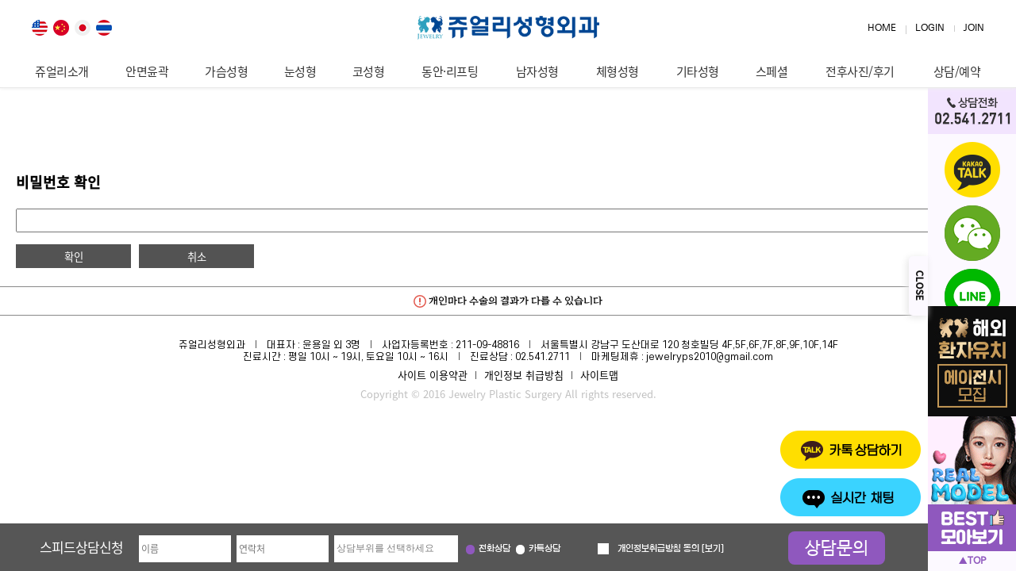

--- FILE ---
content_type: text/html; charset=UTF-8
request_url: https://www.jewelryps.kr/password-confirmation?filters%5BclassifyType%5D=2&confirmation=LxoXqDzXKS
body_size: 94367
content:
<!DOCTYPE html>
<html lang='ko'>
<head>
	<meta charset='utf-8' />
	<meta http-equiv='imagetoolbar' content='no' />
	<meta http-equiv='X-UA-Compatible' content='IE=edge,chrome=1' />
	<meta name='viewport' content='width=device-width, initial-scale=1.0, maximum-scale=1.0, minimum-scale=1.0, user-scalable=no, shrink-to-fit=yes' />
	<meta name="apple-mobile-web-app-capable" content="yes" />
	<meta name="mobile-web-app-capable" content="yes" />
	<meta name="format-detection" content="telephone=no" />
	<meta name="HandheldFriendly" content="true" />

	<meta name="naver-site-verification" content="fc37f34e64a3e77c7f9614d62adf421f7815385c"/>
	<meta name="google-site-verification" content="C80AFI26ZDSOgjBCH9JNiMNcmAfg3bu4DzGO9mHzCKE" />
	<meta name="google-site-verification" content="zXC7dlSPWTyY1WnjdkxXKeRM12loGrJH-BhPf_aPn00" />

	<title>보석처럼 빛나는 자연스럽고 예쁜 일상! 쥬얼리성형외과</title>

	<meta name="description" content="강남구 신사역1번출구, 눈성형, 눈재수술, 코성형, 코재수술, 안면윤곽, 가슴성형, 지방이식, 지방흡입, 남자성형, 동안성형, 마취과전문의 상주" />
	<meta name="abstract" content="눈성형, 코성형, 윤곽성형, 가슴성형, 체형성형, 지방흡입, 피부, 성형외과, 안면윤곽, 사각턱, 광대뼈, 신사역1번출구, 성형수술, 이미지성형, 수술후기, 전후사진, 쥬얼리성형외과" />
	<meta name="page-topic" content="눈성형, 코성형, 윤곽성형, 가슴성형, 체형성형, 지방흡입, 피부, 성형외과, 안면윤곽, 사각턱, 광대뼈, 신사역1번출구, 성형수술, 이미지성형, 수술후기, 전후사진, 쥬얼리성형외과" />
	<meta http-equiv="keywords" content="눈성형, 코성형, 윤곽성형, 가슴성형, 체형성형, 지방흡입, 피부, 성형외과, 안면윤곽, 사각턱,광대뼈, 신사역1번출구, 성형수술, 이미지성형, 수술후기, 전후사진, 쥬얼리성형외과" />
	<meta name="keywords" content="눈성형, 코성형, 윤곽성형, 가슴성형, 체형성형, 지방흡입, 피부, 성형외과, 안면윤곽, 사각턱, 광대뼈, 신사역1번출구, 성형수술, 이미지성형, 수술후기, 전후사진, 쥬얼리성형외과" />
	<meta name="classification" content="눈성형, 코성형, 윤곽성형, 가슴성형, 체형성형, 지방흡입, 피부, 성형외과, 안면윤곽, 사각턱, 광대뼈, 신사역1번출구, 성형수술, 이미지성형, 수술후기, 전후사진, 쥬얼리성형외과" />
	<meta name="language" content="COREA, KOREAN" />
	<meta name="robots" content="index,follow" />
	<meta name="audience" content="All" />
	<meta name="rating" content="General" />
	<meta id="meta_og_type" property="og:type" content="website" />
  <meta id="meta_og_title" property="og:title" content="보석처럼 빛나는 자연스럽고 예쁜 일상! 쥬얼리성형외과" />
  <meta id="meta_og_description" property="og:description" content="강남구 신사역1번출구, 눈성형, 눈재수술, 코성형, 코재수술, 안면윤곽, 가슴성형, 지방이식, 지방흡입, 남자성형, 동안성형, 마취과전문의 상주" />
	<meta id="meta_og_image" property="og:image" content="https://www.jewelryps.kr/images/og-image.jpg">

		<meta property="og:url" content="https://www.jewelryps.kr/password-confirmation?confirmation=LxoXqDzXKS&amp;filters%5BclassifyType%5D=2" />
	<link rel="canonical" href="https://www.jewelryps.kr/password-confirmation?confirmation=LxoXqDzXKS&amp;filters%5BclassifyType%5D=2" />
		<link rel="apple-touch-icon" sizes="57x57" href="/favicon/apple-icon-57x57.png" />
	<link rel="apple-touch-icon" sizes="60x60" href="/favicon/apple-icon-60x60.png" />
	<link rel="apple-touch-icon" sizes="72x72" href="/favicon/apple-icon-72x72.png" />
	<link rel="apple-touch-icon" sizes="76x76" href="/favicon/apple-icon-76x76.png" />
	<link rel="apple-touch-icon" sizes="114x114" href="/favicon/apple-icon-114x114.png" />
	<link rel="apple-touch-icon" sizes="120x120" href="/favicon/apple-icon-120x120.png" />
	<link rel="apple-touch-icon" sizes="144x144" href="/favicon/apple-icon-144x144.png" />
	<link rel="apple-touch-icon" sizes="152x152" href="/favicon/apple-icon-152x152.png" />
	<link rel="apple-touch-icon" sizes="180x180" href="/favicon/apple-icon-180x180.png" />
	<link rel="icon" type="image/png" sizes="192x192"  href="/favicon/android-icon-192x192.png" />
	<link rel="icon" type="image/png" sizes="32x32" href="/favicon/favicon-32x32.png" />
	<link rel="icon" type="image/png" sizes="96x96" href="/favicon/favicon-96x96.png" />
	<link rel="icon" type="image/png" sizes="16x16" href="/favicon/favicon-16x16.png" />
	<link rel="manifest" href="/favicon/manifest.json" />
	<link rel="alternate" hreflang="en" href="https://www.jewelryps.kr/eng/" />
	<meta name="msapplication-TileColor" content="#ffffff" />
	<meta name="msapplication-TileImage" content="/favicon/ms-icon-144x144.png" />
	<meta name="theme-color" content="#ffffff" />
	<meta name="csrf_token" content="Jz8yqEXPtuvVtbFArFrlP0wWlCQjvByPBR7RnqL0" />

	<link rel='stylesheet' href="https://www.jewelryps.kr/css/front/desktop/ver2/default.css?v=1727156677" />
	<link rel='stylesheet' href="https://www.jewelryps.kr/css/front/desktop/jquery-ui.min.css" />
	<link rel="stylesheet" href="https://www.jewelryps.kr/css/front/desktop/swiper.css">
	<link rel='stylesheet' href="https://www.jewelryps.kr/css/front/desktop/animate.css" />

		<style>
	form {margin-top:50px;}
	.ask_pwd>div {width:100%; padding:40px 20px;}
</style>

	<!--[if lt IE 9]>
	<script src='//html5shiv.googlecode.com/svn/trunk/html5.js'></script>
	<![endif]-->

	<!--[if lt IE 9]>
	<script src="https://www.jewelryps.kr/js/front/desktop/IE9.js"></script>
	<![endif]-->

	<script>window.PageContext = window.PageContext || {};PageContext.csrfToken = "Jz8yqEXPtuvVtbFArFrlP0wWlCQjvByPBR7RnqL0";
		PageContext.isLoggedIn = false;
		PageContext.userId = "";
		PageContext.userName = "";
		PageContext.message = "";
		PageContext.routeName = "password-confirmation";
	</script>

	<script type="text/javascript" src="https://www.jewelryps.kr/js/front/desktop/swiper.min.4.4.2.js"></script>
	<script src="https://www.jewelryps.kr/js/front/desktop/vendor.js"></script>
	<script src="https://www.jewelryps.kr/js/front/desktop/classList.min.js"></script>
	<script src="https://www.jewelryps.kr/js/front/desktop/jquery-ui.min.js"></script>
	<script src="https://www.jewelryps.kr/js/front/desktop/jquery.cookie.min.js"></script>
	<script src="https://www.jewelryps.kr/js/front/desktop/hoverline.js" async></script>
	<script src="https://www.jewelryps.kr/js/front/desktop/TweenMax.min.js"></script>
	<script src="https://www.jewelryps.kr/js/front/desktop/jquery.bxslider.min.js"></script>
	<script src="https://www.jewelryps.kr/js/jquery.vticker-min.js"></script>
	<script src="https://www.jewelryps.kr/js/front/desktop/ver2/default.js?v=240222" ></script>
	<script src="https://www.jewelryps.kr/js/front/gom-analytics.js"></script>

	<script src="https://ssl.daumcdn.net/dmaps/map_js_init/postcode.v2.js" ></script>
	<script src="//developers.kakao.com/sdk/js/kakao.min.js"></script>

		
	<!-- Google Tag Manager -->
	<script>(function(w,d,s,l,i){w[l]=w[l]||[];w[l].push({'gtm.start':
	new Date().getTime(),event:'gtm.js'});var f=d.getElementsByTagName(s)[0],
	j=d.createElement(s),dl=l!='dataLayer'?'&l='+l:'';j.async=true;j.src=
	'https://www.googletagmanager.com/gtm.js?id='+i+dl;f.parentNode.insertBefore(j,f);
	})(window,document,'script','dataLayer','GTM-MXT4RZ8');</script>
	<!-- End Google Tag Manager -->

	<!-- Google Tag Manager -->
	<script>(function(w,d,s,l,i){w[l]=w[l]||[];w[l].push({'gtm.start':
	new Date().getTime(),event:'gtm.js'});var f=d.getElementsByTagName(s)[0],
	j=d.createElement(s),dl=l!='dataLayer'?'&l='+l:'';j.async=true;j.src=
	'https://www.googletagmanager.com/gtm.js?id='+i+dl;f.parentNode.insertBefore(j,f);
	})(window,document,'script','dataLayer','GTM-TR35496');</script>
	<!-- End Google Tag Manager -->


	<!-- Global site tag (gtag.js) - Google Analytics -- 쥬얼리계정
	<script async src="https://www.googletagmanager.com/gtag/js?id=UA-49487677-1"></script>
	<script>
	  window.dataLayer = window.dataLayer || [];
	  function gtag(){dataLayer.push(arguments);}
	  gtag('js', new Date());
	  gtag('config', 'UA-49487677-1');
	</script>-->

	<!-- Global site tag (gtag.js) - Google Ads: 766150930 -->
	<script async src="https://www.googletagmanager.com/gtag/js?id=AW-766150930"></script>
	<script>
	  window.dataLayer = window.dataLayer || [];
	  function gtag(){dataLayer.push(arguments);}
	  gtag('js', new Date());
	  gtag('config', 'AW-766150930');
	</script>

	<!-- DaumKakao Script -->
	<script type="text/javascript" charset="UTF-8" src="//t1.daumcdn.net/adfit/static/kp.js"></script>
	<script type="text/javascript">kakaoPixel('8586798203020688692').pageView();</script>

	<!-- Facebook Pixel Code -->
	<script>
	  !function(f,b,e,v,n,t,s)
	  {if(f.fbq)return;n=f.fbq=function(){n.callMethod?
	  n.callMethod.apply(n,arguments):n.queue.push(arguments)};
	  if(!f._fbq)f._fbq=n;n.push=n;n.loaded=!0;n.version='2.0';
	  n.queue=[];t=b.createElement(e);t.async=!0;
	  t.src=v;s=b.getElementsByTagName(e)[0];
	  s.parentNode.insertBefore(t,s)}(window, document,'script',
	  'https://connect.facebook.net/en_US/fbevents.js');
	  fbq('init', '1566721283381164');
	  fbq('track', 'PageView');
	</script>
	<noscript><img height="1" width="1" style="display:none"
	  src="https://www.facebook.com/tr?id=1566721283381164&ev=PageView&noscript=1"
	/></noscript>
	<!-- End Facebook Pixel Code -->

	<!-- Facebook Pixel Code -->
	<script>
	!function(f,b,e,v,n,t,s)
	{if(f.fbq)return;n=f.fbq=function(){n.callMethod?
	n.callMethod.apply(n,arguments):n.queue.push(arguments)};
	if(!f._fbq)f._fbq=n;n.push=n;n.loaded=!0;n.version='2.0';
	n.queue=[];t=b.createElement(e);t.async=!0;
	t.src=v;s=b.getElementsByTagName(e)[0];
	s.parentNode.insertBefore(t,s)}(window, document,'script',
	'https://connect.facebook.net/en_US/fbevents.js');
	fbq('init', '925686631295356');
	fbq('track', 'PageView');
	</script>
	<noscript><img height="1" width="1" style="display:none"
	src="https://www.facebook.com/tr?id=925686631295356&ev=PageView&noscript=1"
	/></noscript>
	<!-- End Facebook Pixel Code -->

		<script language="JavaScript">
	$(document).keydown(function(e){
		if(e.ctrlKey == true && e.keyCode == 67){ //ctrl+C
			console.log('복사(ctrl+C) 방지');
			e.keyCode = 0;
			e.cancelBubble = true;
			e.returnValue = false;
			window.event.returnValue = false;
			return false;
		}

		if ( e.keyCode == 123 ) { //F12
			console.log('개발자도구(F12) 방지');
      e.preventDefault();
      e.returnValue = false;
			window.event.returnValue = false;
			return false;
    }
	});

	$(document).mousedown(function(e) {
		if (e.button == 2) {
			console.log('마우스 우클릭 방지');
			document.oncontextmenu=function(){return false;}
		}
	});
	</script>
	

</head>
<body>
	<!-- Google Tag Manager (noscript) -->
	<noscript><iframe src="https://www.googletagmanager.com/ns.html?id=GTM-MXT4RZ8"
	height="0" width="0" style="display:none;visibility:hidden"></iframe></noscript>
	<!-- End Google Tag Manager (noscript) -->

  <div class="header">
		<div class="header-wrapper">
			<!--<div id="topBar2">
				<a href="#" class="btn_close">팝업닫기</a>
				<div class="news-container">
					<ul>
												<li onclick="window.open('https://www.jewelryps.kr/','_self');" style='background-color:#'>
						  <span>직원이 오래 머무는 병원 쥬얼리</span>
						  
						</li>
												<li onclick="window.open('/recruit-model-promotion','_self');" style='background-color:#679e7f'>
							<span>쥬얼리모델모집</span>
							이미지 변신을 원한다면 지금 리얼 모델에 지원하세요!
						</li>
					</ul>
				</div>
			</div>-->
			<div id="header">
				<div class="header_top">
					<div class="head_lang">
						<a href="https://www.jewelryps.kr/eng" target="_blank"><img src="/images/desktop/icon_eng.png"></a>
						<a href="http://www.jewelrychina.co.kr" target="_blank"><img src="/images/desktop/icon_cn.png"></a>
						<a href="http://www.jewelrypsjapan.com" target="_blank"><img src="/images/desktop/icon_jp.png"></a>
						<a href="http://www.jewelrypsthailand.com" target="_blank"><img src="/images/desktop/icon_th.png"></a>
						<!--a href="http://www.jewelryps.vn" target="_blank"><img src="/images/desktop/icon_vn.png"></a-->
					</div>
					<h1><a href="/"><img src="/images/desktop/logo_blue.png" alt="쥬얼리성형외과"></a></h1>
					<div class="head_user">
			  		<li><a href="/">HOME</a><li>
												<li><a href="#login">LOGIN</a></li>
						<li><a href="#join">JOIN</a></li>
									  	</div>
				</div>

																		
				<div class="gnb2">
					<div>
						<ul>
              <li>
                <a href="https://www.jewelryps.kr/hospital-guide/greeting" class="">쥬얼리소개</a>
                <div class="sub-menu-depth-2">
                  <ul>
                    <li><a href="https://www.jewelryps.kr/hospital-guide/greeting">대표원장 인사말</a></li>
  									<li><a href="https://www.jewelryps.kr/hospital-guide/doctors">의료진 소개</a></li>
										<li><a href="https://www.jewelryps.kr/anesthesia" >안전마취</a></li>
  									<li><a href="https://www.jewelryps.kr/hospital-guide/research-activities">학술연구활동</a></li>
										<li><a href="https://www.jewelryps.kr/news">언론보도</a></li>
										<li><a href="https://www.jewelryps.kr/jewelry-tv">쥬얼리 TV</a></li>
										<!--<li><a href="https://www.jewelryps.kr/withstar">스타와 함께</a></li>-->
										<li><a href="https://www.jewelryps.kr/happy-plus">쥬얼리캠페인</a></li>
                    <!--<li><a href="/pf/list">플친 HOT 특가</a></li>-->
                    <li><a href="https://www.jewelryps.kr/browse">쥬얼리 둘러보기</a></li>
                    <li><a href="https://www.jewelryps.kr/time-direction">진료시간 및 오시는 길</a></li>
                  </ul>
                  <div><a href="/landing/eye_nose"><img src="/images/desktop/top/thum_eye_nose.jpg?v=250213"></a></div>
                </div>
              </li>
              <li>
                <a href="https://www.jewelryps.kr/operation-guide/face-surgery?category=squareJar" class="">안면윤곽</a>
                <div class="sub-menu-depth-2">
                  <ul>
                    <li><a href="https://www.jewelryps.kr/operation-guide/face-surgery?category=squareJar" class="hot">세공V사각턱 축소술</a></li>
                    <li><a href="https://www.jewelryps.kr/operation-guide/face-surgery?category=3dct_check">3DCT 세공광대축소술</a></li>
                    <li><a href="https://www.jewelryps.kr/operation-guide/face-surgery?category=protruding">세공턱끝성형</a></li>
                    <li><a href="https://www.jewelryps.kr/operation-guide/face-surgery?category=masseter">교근축소술</a></li>
                    <li><a href="https://www.jewelryps.kr/operation-guide/face-surgery?category=shortChin">무턱성형</a></li>
                    <li><a href="https://www.jewelryps.kr/operation-guide/face-surgery?category=nasolabialFold">부비부증대술(귀족수술)</a></li>
                    <li><a href="https://www.jewelryps.kr/operation-guide/face-surgery?category=forehead">이마윤곽술</a></li>
                    <li><a href="https://www.jewelryps.kr/operation-guide/face-surgery?category=reoperation">안면윤곽재수술</a></li>
                  </ul>
                  <div><a href="/event/2024/contour"><img src="/images/desktop/top/thum_facial.jpg?v=240521"></a></div>
                </div>
              </li>
              <li>
                <a href="https://www.jewelryps.kr/operation-guide/breast-surgery?category=augmentation" class="">가슴성형</a>
                <div class="sub-menu-depth-2">
									<ul>
										<li><a href="/landing/breast_personal">퍼스널 보형물 매칭 시스템</a></li>
	                  <li><a href="https://www.jewelryps.kr/operation-guide/breast-surgery?category=augmentation" class="hot">멘토 가슴성형</a></li>
	                  <li><a href="https://www.jewelryps.kr/operation-guide/breast-surgery?category=motiva">모티바 가슴성형</a></li>
										<li><a href="https://www.jewelryps.kr/operation-guide/breast-surgery?category=sebbin" class="new">세빈 가슴성형</a></li>
	                  <li><a href="https://www.jewelryps.kr/operation-guide/breast-surgery?category=attenuation">가슴 축소술</a></li>
	                  <li><a href="https://www.jewelryps.kr/operation-guide/breast-surgery?category=droop">출산후 처진가슴</a></li>
	                  <li><a href="https://www.jewelryps.kr/operation-guide/breast-surgery?category=papilla">유두성형</a></li>
	                  <li><a href="https://www.jewelryps.kr/operation-guide/breast-surgery?category=polymastia">부유방 성형</a></li>
										<li><a href="https://www.jewelryps.kr/operation-guide/breast-surgery?category=fatGraft">가슴지방이식</a></li>
	                </ul>
                	<div><a href="/event/2024/breast"><img src="/images/desktop/top/thum_breast.jpg?v=240522"></a></div>
								</div>
              </li>
              <li>
                <a href="https://www.jewelryps.kr/operation-guide/eye-surgery?category=non_incision" class="">눈성형</a>
                <div class="sub-menu-depth-2">
                  <ul>
                    <li><a href="https://www.jewelryps.kr/operation-guide/eye-surgery?category=non_incision">자연유착</a></li>
                    <li><a href="https://www.jewelryps.kr/operation-guide/eye-surgery?category=incision">자연확장 절개법</a></li>
                    <li><a href="https://www.jewelryps.kr/operation-guide/eye-surgery?category=partial_incision">자연확장 부분절개법</a></li>
                    <li><a href="https://www.jewelryps.kr/operation-guide/eye-surgery?category=ptosis_correction">눈매교정술</a></li>
                    <li><a href="https://www.jewelryps.kr/operation-guide/eye-surgery?category=opening01">자연확장 앞트임수술</a></li>
                    <li><a href="https://www.jewelryps.kr/operation-guide/eye-surgery?category=opening02">자연확장 뒤트임수술</a></li>
                    <li><a href="https://www.jewelryps.kr/operation-guide/eye-surgery?category=opening03">자연확장 밑트임수술</a></li>
                    <li><a href="https://www.jewelryps.kr/operation-guide/eye-surgery?category=fat_relocate" class="hot">눈밑지방재배치</a></li>
                    <li><a href="https://www.jewelryps.kr/operation-guide/eye-surgery?category=reoperation" class="hot">눈재수술</a></li>
                    <li><a href="https://www.jewelryps.kr/operation-guide/eye-surgery?category=upper_eyelid">상안검</a></li>
                    <li><a href="https://www.jewelryps.kr/operation-guide/eye-surgery?category=lower_eyelid">하안검</a></li>
										<li><a href="/operation-guide/eye-surgery?category=browLift">눈썹올림술</a></li>
                  </ul>
                  <div><a href="/event/2024/eye"><img src="/images/desktop/top/thum_eye.jpg?v=240517" ></a></div>
                </div>
              </li>
              <li>
                <a href="https://www.jewelryps.kr/operation-guide/nose-surgery?category=3DFit" class="">코성형</a>
                <div class="sub-menu-depth-2">
                  <ul>
										<li><a href="https://www.jewelryps.kr/operation-guide/nose-surgery?category=3DFit" class="new">3D 맞춤 코성형</a></li>
                    <li><a href="https://www.jewelryps.kr/operation-guide/nose-surgery?category=low" class="hot">스펙코 성형</a></li>
                    <li><a href="https://www.jewelryps.kr/operation-guide/nose-surgery?category=costalCartilage">늑연골 코성형</a></li>
                    <li><a href="https://www.jewelryps.kr/operation-guide/nose-surgery?category=bulbous">Slim 복코 성형</a></li>
                    <li><a href="https://www.jewelryps.kr/operation-guide/nose-surgery?category=hooked">매부리코 성형</a></li>
                    <li><a href="https://www.jewelryps.kr/operation-guide/nose-surgery?category=crooked">듀얼 휜코 성형</a></li>
                    <li><a href="https://www.jewelryps.kr/operation-guide/nose-surgery?category=short">리뉴얼 짧은코 성형</a></li>
                    <li><a href="https://www.jewelryps.kr/operation-guide/nose-surgery?category=long">긴코 성형</a></li>
                    <li><a href="https://www.jewelryps.kr/operation-guide/nose-surgery?category=tip">엣지 코끝 성형</a></li>
                    <li><a href="https://www.jewelryps.kr/operation-guide/nose-surgery?category=wingReduction">콧볼축소 성형</a></li>
                    <li><a href="https://www.jewelryps.kr/operation-guide/nose-surgery?category=reoperation" class="hot">코재수술</a></li>
                  </ul>
                  <div><a href="/event/2024/nose"><img src="/images/desktop/top/thum_nose.jpg?v=240517"></a></div>
                </div>
              </li>
              <li>
                <a href="/operation-guide/anti-aging?category=faceLift" class="">동안·리프팅</a>
                <div class="sub-menu-depth-2">
                  <ul>
                    <li><a href="/operation-guide/anti-aging?category=faceLift" class="hot">안면거상</a></li>
										<li><a href="/operation-guide/anti-aging?category=foreheadLift">이마거상</a></li>
										<li><a href="/operation-guide/anti-aging?category=neckLift">목거상</a></li>
										<li><a href="https://www.jewelryps.kr/operation-guide/anti-aging?category=doubleChin" class="new">이중턱근육묶기</a></li>
										<li><a href="/operation-guide/anti-aging?category=subbrowLift">눈썹거상</a></li>
										<li><a href="https://www.jewelryps.kr/operation-guide/anti-aging?category=lifting">실리프팅</a></li>
										<li><a href="https://www.jewelryps.kr/operation-guide/anti-aging?category=frontCheek" class="new">중안면 앞볼리프팅</a></li>
										<li><a href="https://www.jewelryps.kr/operation-guide/anti-aging?category=fatGraft" class="hot">지방이식</a></li>
                  </ul>
									<div><a href="/event/2024/faceLift"><img src="/images/desktop/top/thum_antiAging.jpg?v=240603"></a></div>
                </div>
              </li>
              <li>
                <a href="https://www.jewelryps.kr/operation-guide/men-surgery?category=total">남자성형</a>
                <div class="sub-menu-depth-2">
                  <ul>
                    <li><a href="https://www.jewelryps.kr/operation-guide/men-surgery?category=total">토탈 남자성형</a></li>
										<li><a href="https://www.jewelryps.kr/operation-guide/breast-surgery?category=gynecomastia" class="hot">여유증</a></li>
                  </ul>
									<div><a href="/event/2024/men"><img src="/images/desktop/top/thum_men.jpg?v=240521"></a></div>
                </div>
              </li> 
              <li>
                <a href="https://www.jewelryps.kr/operation-guide/body-surgery?category=handLipo" class="">체형성형</a>
                <div class="sub-menu-depth-2">
                  <ul>
                    <li><a href="https://www.jewelryps.kr/operation-guide/body-surgery?category=handLipo" class="hot">핸드 지방흡입</a></li>
                    <li><a href="https://www.jewelryps.kr/operation-guide/body-surgery?category=microLipo">마이크로 미니지방흡입</a></li>
                    <li><a href="https://www.jewelryps.kr/operation-guide/body-surgery?category=abdomen">무결점 복부거상</a></li>
                    <li><a href="https://www.jewelryps.kr/operation-guide/body-surgery?category=hipUp">어텐션 힙업 성형</a></li>
                    <li><a href="https://www.jewelryps.kr/operation-guide/body-surgery?category=calf">레깅스 종아리 성형</a></li>
                  </ul>
									<div><a href="/event/2025/handLiposuction"><img src="/images/desktop/top/thum_liposuction.jpg?v=240603"></a></div>
                </div>
              </li>
							<li>
								<a href="https://www.jewelryps.kr/operation-guide/anti-aging?category=cheiloplasty" class="">기타성형</a>
								<div class="sub-menu-depth-2">
									<ul>
                    <li><a href="https://www.jewelryps.kr/operation-guide/anti-aging?category=cheiloplasty" >입술 · 입꼬리 성형</a></li>
                    <li><a href="https://www.jewelryps.kr/operation-guide/anti-aging?category=prp" class="hot">PRP 피부재생술</a></li>	
										<li><a href="https://www.jewelryps.kr/operation-guide/hair-implant?category=hairline">헤어라인 교정술</a></li>
										<li><a href="https://www.jewelryps.kr/operation-guide/hair-implant?category=alopecia_2">여성탈모 채움 모발이식</a></li>
										<li><a href="https://www.jewelryps.kr/operation-guide/hair-implant?category=alopecia_1">남성탈모 PRP 모발이식</a></li>
										<li><a href="https://www.jewelryps.kr/operation-guide/jewelry-special?category=buccalfatpad">심부볼지방제거</a></li>
										<li><a href="https://www.jewelryps.kr/operation-guide/jewelry-special?category=philtrum_concave" class="new">인중오목술</a></li>
										<li><a href="https://www.jewelryps.kr/operation-guide/jewelry-special?category=elf_ear" class="new">누운귀성형</a></li>
									</ul>
									<div><a href="/event/2025/fatGrafting"><img src="/images/desktop/top/thum_fatGrafting.jpg"></a></div>
								</div>
							</li>
							<li>
								<a href="https://www.jewelryps.kr/operation-guide/hair-implant?category=hairline" class="">스페셜</a>
								<div class="sub-menu-depth-2">
									<ul>
                    <li><a href="https://www.jewelryps.kr/operation-guide/anti-aging?category=botox">보톡스</a></li>
                    <li><a href="https://www.jewelryps.kr/operation-guide/anti-aging?category=filler">필러</a></li>
                    <li><a href="https://www.jewelryps.kr/operation-guide/anti-aging?category=faceLine">윤곽주사</a></li>
										<li><a href="https://www.jewelryps.kr/operation-guide/skin-care?category=booster" class="hot">스킨부스터</a></li>
										<li><a href="https://www.jewelryps.kr/operation-guide/jewelry-special?category=asce_hrlv" >두피엑소좀</a></li>
										<li><a href="/event/2024/ulthera" >울쎄라</a></li>
										<li><a href="https://www.jewelryps.kr/operation-guide/jewelry-special?category=earfiller" class="new">귀필러</a></li>
									</ul>
									<div><a href="/event/2025/skinbooster"><img src="/images/desktop/top/thum_skinbooster.jpg"></a></div>
								</div>
							</li>
							<li>
								<a href="https://www.jewelryps.kr/before-after/list?filters%5BclassifyType%5D=20" class="">전후사진/후기</a>
                <div class="sub-menu-depth-2">
  								<ul>
										<li><a href="https://www.jewelryps.kr/before-after/list?filters%5BclassifyType%5D=20">부위별전후사진</a></li>
  									<li><a href="https://www.jewelryps.kr/photo-review/list_photo" style='line-height: 1.1; margin-top: 15px;'>내돈내산 리얼Talk! <br>&nbsp;&nbsp;&nbsp;&nbsp;100% 찐후기</a></li>
  									<li><a href="https://www.jewelryps.kr/real-story">모델 포토스토리</a></li>
  									<li><a href="https://www.jewelryps.kr/photo-review/selfie">얼짱후기</a></li>
  									<li><a href="https://www.jewelryps.kr/selfie-movie">리얼영상후기</a></li>
  									<li><a href="https://www.jewelryps.kr/photo-review/list">리얼후기글</a></li>
  								</ul>
									<div><a href="/event/2024/vlifting"><img src="/images/desktop/top/thum_vlifting.jpg"></a></div>
                </div>
							</li>
							<!--
							<li>
								<a href="https://www.jewelryps.kr/anesthesia" class="">안전마취</a>
                <div class="sub-menu-depth-2">
  								<ul>
  									<li><a href="https://www.jewelryps.kr/anesthesia">안전마취시스템</a></li>
  									<li><a href="https://www.jewelryps.kr/emergency">응급처치시스템</a></li>
  									<li><a href="https://www.jewelryps.kr/aftercare">수술후관리</a></li>
  									<li><a href="/precautions/eye_01">수술후주의사항</a></li>
  								</ul>
									<div><a href="/event/2025/fatGrafting"><img src="/images/desktop/top/thum_fatGrafting.jpg"></a></div>
                </div>
							</li>-->

							<li>
								<a href="https://www.jewelryps.kr/consult-before" class="">상담/예약</a>
                <div class="sub-menu-depth-2">
  								<ul>
  									<li><a href="https://www.jewelryps.kr/consult-before">수술 전 상담</a></li>
  									<li><a href="https://www.jewelryps.kr/consult-after">수술 후 상담</a></li>
  									<li><a href="https://www.jewelryps.kr/reservation/create">진료예약</a></li>
  									<li><a href="https://www.jewelryps.kr/reservation">진료예약확인</a></li>
  									<li><a href="/recruit-model-promotion" class="hot">리얼모델모집</a></li>
  								</ul>
									<div><a href="/event/2025/forties"><img src="/images/desktop/top/thum_event_forties.jpg"></a></div>
                </div>
							</li>
						</ul>
					</div>
				</div>
			</div>
	  </div>
	</div>

	<form method="post" action="https://www.jewelryps.kr/password-confirmation?confirmation=LxoXqDzXKS&amp;filters%5BclassifyType%5D=2">
	<input type="hidden" name="_token" value="Jz8yqEXPtuvVtbFArFrlP0wWlCQjvByPBR7RnqL0">
	<div class="ask_pwd">
		<div>
			<div class="close"></div>
			<div>
				<h2>비밀번호 확인</h2>
				<input id="password" type="password" class="form-control" name="LxoXqDzXKS" required autofocus>
				<div class="row">
					<button name="submit">확인</button>
					<button type="button" onClick="window.location.assign('');">취소</button>
				</div>
			</div>
		</div>
	</div>
</form>

	<!-- 하단 DB -->
  <!-- 상담요청 -->
<form id="quick-inquire3">
	<div class='rc'>
			<div class="content">
				<p>스피드상담신청</p>
				<p class="input_area">
					<span><input class="name" type="text" name="rc_d_name" placeholder="이름" ></span>
					<span><input class="number" type="text" name="rc_d_phone" placeholder="연락처" ></span>
          <span>
            <select id="inquire_part" name="inquire_part">
				      <option value="">상담부위를 선택하세요</option>
                                          <option value="눈">눈</option>
                            <option value="코">코</option>
                            <option value="윤곽">윤곽</option>
                            <option value="가슴">가슴</option>
                            <option value="지방이식">지방이식</option>
                            <option value="체형">체형</option>
                            <option value="기타">기타</option>
                          </select>
          </span>

				</p>
				<p class="counsel_type">
					<input id="rc_d_counsel2_call" type='radio' name="rc_d_counsel" value='call' checked='checked'>
					<label for='rc_d_counsel2_call'>전화상담</label>
					<input id="rc_d_counsel2_kakao" type='radio' name="rc_d_counsel" value='kakao' >
					<label for='rc_d_counsel2_kakao'>카톡상담</label>
				</p>
				<p class="rc_d_chk">
					<input type="checkbox" name="rc_d_check2" id="rc_d_check2">
					<label for="rc_d_check2"></label>
					<a href="javascript:;" onclick="window.open('/auth/personal','personal','width=640,height=640');">보기</a>
				</p>
				<button class='rc_btn'></button>
			</div>

	</div>
</form>



	<div class='footer'>
		<div class='noti'><img src="/images/icon_warning.png" style="vertical-align: middle;"> 개인마다 수술의 결과가 다를 수 있습니다</div>
		<div class='wrapper'>
			<address>
				쥬얼리성형외과
				<span class="bar"></span>
				대표자 : 윤용일 외 3명
				<span class="bar break-mobile"></span>
				사업자등록번호 : 211-09-48816
				<span class="bar break-mobile"></span>
				서울특별시 강남구 도산대로 120 청호빌딩 4F,5F,6F,7F,8F,9F,10F,14F
				<span class="bar break-desktop break-mobile"></span>
				진료시간 : 평일 10시 ~ 19시,  토요일 10시 ~ 16시
				<span class="bar break-mobile"></span>
				진료상담 : <a href="tel:02-541-2711" title="" >02.541.2711</a>
				<span class="bar break-mobile"></span>
				<span class="">마케팅제휴</span> : jewelryps2010@gmail.com
			</address>
			<div><a href="javascript:;" onclick="window.open('/auth/terms','personal','width=640,height=640');">사이트 이용약관</a><span class="bar"></span><a href="javascript:;" onclick="window.open('/auth/personal','personal','width=640,height=640');">개인정보 취급방침</a><span class="bar"></span><a href="/jewelry-sitemap">사이트맵</a></div>
			<div class='copyright'>Copyright © 2016 Jewelry Plastic Surgery<span class="break-mobile"></span> All rights reserved.</div>
		</div>
	</div>

	<div id="rgt_quick">
		<p class="quick_close"></p>
		<div class="call" ><img src="/images/desktop/quick/call.jpg" alt="상담전화"></div>
		<ul>
			<!--<li><a href="https://www.jewelryps.kr/consult-before"><img src="/images/desktop/quick/01_2.png" alt="온라인 상담"></a></li>-->
			<!--<li><a href="https://www.jewelryps.kr/reservation/create"><img src="/images/desktop/quick/02.png" alt="온라인 예약"></a></li>-->
			<li><a href="https://pf.kakao.com/_SSaRE" class="counsel_kakao" target="_blank"><img src="/images/desktop/quick/07_3.png" alt="카카오톡 상담 "></a></li>
			<li class="quick_counsel" data-consel-name="wechat"><img src="/images/desktop/quick/08.png" alt="위챗 상담"></li>
			<li class="quick_counsel" data-consel-name="line"><img src="/images/desktop/quick/09.png" alt="라인 상담"></li>
			<li class="quick_counsel" data-consel-name="whatsapp"><img src="/images/desktop/quick/10_2.png" alt="왓츠앱 상담"></li>
			<!--<li><img src="/images/desktop/quick/03.png" class="counsel_call" alt="전화상담 예약"></li>-->
			<!--<li><img src="/images/desktop/quick/04.png?v=210726" class="quick_chat" onclick="CHPlugin.show();" alt="실시간 상담"></li>-->
			<li><a href="https://www.jewelryps.kr/time-direction"><img src="/images/desktop/quick/05_3.png" alt="오시는 길"></a></li>
			<!--<li><a href="https://www.jewelryps.kr/recruit-model-promotion"><img src="/images/desktop/quick/06.png" alt="쥬얼리 모델모집"></a></li>-->
			<!--<li><img class="time" src="/images/desktop/quick/time.png" alt="진료시간"></li>-->
		</ul>

		<div class="quick_qr wechat">
			<img src="/images/desktop/quick/qr_wechat.jpg">
		</div>
		<div class="quick_qr line">
			<img src="/images/desktop/quick/qr_line.jpg">
		</div>
		<div class="quick_qr whatsapp">
			<img src="/images/eng/quick/whatsapp_qr.jpg?v=220513">
		</div>

		<div class="agency"><a href="/agency"><img src="/images/desktop/quick/agency2.jpg" alt="에이전시모집"></a></div>
		<div class="model"><a href="/recruit-model-promotion"><img src="/images/desktop/quick/model.gif" alt="모델모집"></a></div>
		<div class="event"><a href="/event/collect"><img src="/images/desktop/quick/event_3.gif" alt="이벤트모아보기"></a></div>

		<span class="event_b" id="event_b" >
							<a href="event/2026/month01" onclick="FloatingcampaignClick();"><img src="https://www.jewelryps.kr/storage/attachments/jdhU2YDpsOyGLFqgNabgWtbiWObvGin81mJlcuEG.jpeg" alt="이벤트 바로가기" usemap="#cf_b"></a>
						<span class="event_close"><img src="/images/img_x.png" alt="닫기"></span>
		</span>

		<div id="MOVE_TOP_BTN" ><a href="#"><!--<img src="/images/desktop/quick/top.png">-->▲TOP</a></div>
	</div>

	<div class="quick_csbtn">
		<a href="https://pf.kakao.com/_SSaRE" class="counsel_kakao" target="_blank" data-acecounter-event="/kakao_consultation_click"><img src="/images/desktop/btn_kakao2.png" alt="카카오톡 상담"></a>
		<a href="javascript:CHPlugin.show();" class="quick_chat" data-acecounter-event="/chat_consultation_click"><img src="/images/desktop/btn_chat.png" alt="실시간상담"></a>
	</div>

	<div id="close_quick_top"></div>

	<div id='counsel_overlay'>
		<div class='counsel_wrapper'>
			<div class='close'></div>
			<div class="kind">전화상담예약</div>
			<div class='content_wrapper'>
				<div class='quick_counsel'>
					<ul>
						<li class='row nonselect'><label for='q_name'>이름</label><input id='q_name' type='text'></li>
						<li class='row nonselect'><label for='q_tel'>연락처</label><input id='q_tel' ></li>
						<li class='row nonselect'><label for='q_content'>상담시간</label><textarea name='content' id='q_content' placeholder="ex) 오후 2:00 ~ 2:30, 오후 3:30 ~ 4:00"></textarea></li>
					</ul>
				</div>
			</div>

			<div class='btn row'>
				<div class='privacy nonselect'>
					<input type='checkbox' id='privacy' required>
					<label for='privacy'><a>개인정보 수집 및 이용</a>에 동의</label>
					<a href="javascript:;" onclick="window.open('/auth/personal','personal','width=640,height=640');" >자세히보기</a>
				</div>
				<div class='row'>
					<button class='call' onclick='quick_counsel.send("call");'>전화상담</button>
				</div>
			</div>
		</div>
		<div class='fin_wrapper'>
			<div>
				<p>소중한 상담문의 감사드립니다.</p>
				<p>고객님의 상담에 최선을 다하겟습니다!</p>
				<!-- <p>작성하신 내용 확인 검토 후 담당자가 개별 연락 드리도록 하겠습니다.</p>
				<p>감사합니다.</p>-->
			</div>
		</div>
		<div class='error_wrapper'>
			<div>
				<p>에러가 발생하여 처리되지 않았습니다.</p>
				<p>잠시 후 다시 시도해주세요.</p>
			</div>
		</div>
	</div>

	<div id="overlayMember" class="u ready f" style="display: none;">
		<form id="form-user" method="post" action="https://www.jewelryps.kr/member/create">
			<input type="hidden" name="_token" value="Jz8yqEXPtuvVtbFArFrlP0wWlCQjvByPBR7RnqL0">

			<div class="join layer-popup" style="display: none;">
				<div class="close"></div>
				<div class="form">
					<div class='mobile mp_title'></div>
					<div class="row">
						<div class="require">
							<span>아이디</span>
							<input type="text" id="login_id" name="data[login_id]" placeholder="5자리 이상 입력해주세요" value="" required />
						</div>
													<div class="np">
								<button type="button" data-action="id_check">ID 중복확인</button> 
								<div class="info-txt">(영소문자, 숫자, '-', '_', '.'로 구성)</div>
							</div>
											</div>
											<div class="row">
							<div class="require">
								<span>비밀번호 </span>
								<input type="password" name="data[password]" placeholder="4자리 이상 입력해주세요" value="" required />
							</div>
							<div class="require">
								<span>비밀번호 확인</span>
								<input type="password" name="data[password_confirmation]" value="" required />
							</div>
						</div>
										<div class="row">
						<div class="require">
							<span>이름</span>
							<input type="text" name="data[name]" value="" required />
						</div>
						<div class="require">
							<span>연락처</span>
							<input type="text" name="data[cellphone]" value="" required />
						</div>
					</div>
					<div class="row">
						<div class="require">
							<span>이메일</span>
							<input type="text" name="data[email]" value="" required />
						</div>
					</div>
					<div>
												<div class="require">
							<span style="color:#818181">필수항목</span>
						</div>
											</div>
					<div class="divider"></div>
											<div class="agreement">
							<input type="checkbox" id="user_agree" value="1" required style='margin-left:calc(100% - 285px); display:inline-block; margin-bottom:7px; vertical-align:bottom;' />
							<label for="user_agree" style='display:inline-block;'><a href="#join" data-action="agreement">회원가입 약관</a> 및 <a href="#join" data-action="policy">개인정보 취급방침</a>에 동의 합니다</label>
						</div>
										<div class="btn">
													<button name="submit" value="1">회원가입</button>
											</div>
				</div>
									<div class="agreement">
						<button class='close' style='margin-top:0; margin-bottom:30px;'>닫기</button>
						<style type="text/css">
.agreement.container{padding:20px;margin:0;font-size:12px;}
.agreement.container ul,ol {list-style:none;}
.agreement.container h2 {font-size:18px; color:#06C; margin-bottom:20px;}
.agreement.container h3 {font-size:16px; color:#333; margin:30px 0 20px 0;}
.agreement.container dt {margin-bottom: 15px;}
.agreement.container dt:not(:first-child) {margin-top: 15px;}
.agreement.container dd {margin-left: 20px;}
.agreement.container>dl>dd{margin-bottom:20px;}
</style>

<div class="agreement container">
  <h2>이용약관</h2>

  <dl>
    <h3>제1장 총칙</h3>
    <dd>
      <dl>
        <dt>제1조 목적</dt>
        <dd>이 약관은 쥬얼리성형외과에서 제공하는 서비스 이용조건 및 절차에 관한 사항과 기타 필요한 사항을 쥬얼리성형외과와 이용자의 권리, 의미 및 책임사항 등을 규정함을 목적으로 합니다.</dd>
        <dt>제2조 약관의 효력과 변경</dt>
        <dd>(1) 이 약관은 이용자에게 공시함으로서 효력이 발생합니다.</dd>
        <dd>(2) 쥬얼리성형외과는 사정 변경의 경우와 영업상 중요사유가 있을 때 약관을 변경할 수 있으며, 변경된 약관은 전항과 같은 방법으로 효력이 발생합니다.</dd>
        <dt>제3조 약관 외 준칙</dt>
        <dd>이 약관에 명시되지 않은 사항이 관계법령에 규정되어 있을 경우에는 그 규정에 따릅니다.</dd>
      </dl>
    </dd>

    <h3>제2장 회원 가입과 서비스 이용</h3>
    <dd>
      <dl>
        <dt>제1조 회원의 정의</dt>
        <dd>회원이란 쥬얼리성형외과에서 회원으로 적합하다고 인정하는 일반 개인으로 본 약관에 동의하고 서비스의 회원가입 양식을 작성하고 'ID'와 '비밀번호'를 발급받은 사람을 말합니다.</dd>
        <dt>제2조 서비스 가입의 성립</dt>
        <dd>(1) 서비스 가입은 이용자의 이용신청에 대한 쥬얼리성형외과의 이용승낙과 이용자의 약관내용에 대한 동의로 성립됩니다.</dd>
        <dd>(2) 회원으로 가입하여 서비스를 이용하고자 하는 희망자는 쥬얼리성형외과에서 요청하는 개인 신상정보를 제공해야 합니다.</dd>
        <dd>(3) 이용자의 가입신청에 대하여 쥬얼리성형외과에서 승낙한 경우, 쥬얼리성형외과는 회원 ID와 기타 쥬얼리성형외과에서 필요하다고 인정하는 내용을 이용자에게 통지합니다.</dd>
        <dd>(4) 가입할 때 입력한 ID는 변경할 수 없으며, 한 사람에게 오직 한 개의 ID가 발급됩니다.</dd>
        <dd>(5) 쥬얼리성형외과는 다음 각 호에 해당하는 가입신청에 대하여는 승낙하지 않습니다. 가. 다른 사람의 명의를 사용하여 신청하였을 때</dd>
        <dd>
          <dl>
            <dd>가. 다른 사람의 명의를 사용하여 신청하였을 때</dd>
            <dd>나. 본인의 실명으로 신청하지 않았을 때</dd>
            <dd>다. 가입 신청서의 내용을 허위로 기재하였을 때</dd>
            <dd>라. 사회의 안녕과 질서 혹은 미풍양속을 저해할 목적으로 신청하였을 때</dd>
          </dl>
        </dd>
        <dt>제3조 서비스 이용 및 제한</dt>
        <dd>(1) 서비스 이용은 회사의 업무상 또는 기술상 특별한 지장이 없는 한 연중무휴, 1일 24시간을 원칙으로 합니다.</dd>
        <dd>(2) 전항의 서비스 이용시간은 시스템 정기점검 등 쥬얼리성형외과에서 필요한 경우, 회원에게 사전 통지한 후 제한할 수 있습니다.</dd>
        <dd>(3) 서비스 내용 중 온라인상담은 답변하는 전문의사의 개인사정에 따라 1일 24시간 서비스가 불가능 할 수도 있습니다.</dd>
        <dt>제4조 서비스의 사용료</dt>
        <dd>(1) 서비스는 회원으로 등록한 모든 사람들이 무료로 사용할 수 있습니다.</dd>
        <dd>(2) 쥬얼리성형외과에서 서비스를 유료화할 경우 유료화의 시기, 정책, 비용에 대하여 유료화 실시 이전에 서비스에 공시하여야 합니다.</dd>
      </dl>
    </dd>

    <h3>제3장 서비스 탈퇴, 재가입 및 이용 제한</h3>
    <dd>
      <dl>
        <dt>제1조 서비스 탈퇴</dt>
        <dd>(1) 회원이 서비스의 탈퇴를 원하면 회원 본인이 직접 전자메일을 통해 운영자에게 해지 신청을 요청해야 합니다.</dd>
        <dd>(2) 탈퇴 신청시 본인임을 알 수 있는 이름, 생년월일, ID, 전화번호, 해지사유를 알려주면, 가입기록과 일치 여부를 확인한 후 가입을 해지합니다.</dd>
        <dd>(3) 탈퇴 여부는 기존의 ID와 비밀번호로 로그인이 되지 않으면 해지된 것입니다.</dd>
        <dt>제2조 서비스 재가입</dt>
        <dd>(1) 제1조에 의하여 서비스에서 탈퇴한 사용자가 재가입을 원할 경우, 회원 본인이 직접 전자메일을 통해 운영자에게 재가입을 요청하면 됩니다.</dd>
        <dd>(2) 재가입 요청시 본인임을 알 수 있는 이름, 생년월일, ID, 전화번호를 알려주면 재가입 처리가 이루어집니다.</dd>
        <dd>(3) 기존의 ID와 비밀번호로 로그인이 되면 재가입이 이루어진 것입니다.</dd>
        <dt>제3조 서비스 이용제한</dt>
        <dd>쥬얼리성형외과는 회원이 다음 사항에 해당하는 행위를 하였을 경우, 사전통지 없이 이용계약을 해지하거나 기간을 정하여 서비스 이용을 중지할 수 있습니다.</dd>
        <dd>
          <dl>
            <dd>가. 공공 질서 및 미풍 양속에 반하는 경우</dd>
            <dd>나. 범죄적 행위에 관련되는 경우</dd>
            <dd>다. 국익 또는 사회적 공익을 저해할 목적으로 서비스 이용을 계획 또는 실행할 경우</dd>
            <dd>라. 타인의 ID 및 비밀번호를 도용한 경우</dd>
            <dd>마. 타인의 명예를 손상시키거나 불이익을 주는 경우</dd>
            <dd>바. 같은 사용자가 다른 ID로 이중 등록을 한 경우</dd>
            <dd>사. 서비스에 위해를 가하는 등 건전한 이용을 저해하는 경우</dd>
            <dd>아. 기타 관련 법령이나 쥬얼리성형외과에서 정한 이용조건에 위배되는 경우</dd>
          </dl>
        </dd>
      </dl>
    </dd>

    <h3>제4장 서비스에 관한 책임의 제한</h3>
    <dd>
      <dl>
        <dt>제1조 온라인상담</dt>
        <dd>(1) 쥬얼리성형외과는 서비스의 회원 혹은 사용자들의 상담내용이 상담의사와 서비스 관리자를 제외한 제3자에게 유출되지 않도록 최선을 다해 보안을 유지하려고 노력합니다. 그러나 다음과 같은 경우에는 상담 내용 공개 및 상실에 대하여 쥬얼리성형외과의 책임이 없습니다.</dd>
        <dd>
          <dl>
            <dd>가. 사용자의 부주의로 암호가 유출되어 상담내용이 공개되는 경우</dd>
            <dd>나. 사용자가 '삭제' 기능을 사용하여 상담을 삭제하였을 경우</dd>
            <dd>다. 천재지변이나 그 밖의 쥬얼리성형외과에서 통제할 수 없는 상황에 의하여 상담내용이 공개되거나 상담내용이 상실되었을 경우</dd>
          </dl>
        </dd>
        <dd>(2) 회원이 신청한 상담에 대한 종합적이고 적절한 답변을 위하여 주치의사, 각과 전문의사들은 상담내용과 답변을 참고할 수 있습니다.</dd>
        <dd>(3) 서비스에서 진행된 상담의 내용은 개인 신상정보를 삭제한 다음 아래와 같은 목적으로 사용할 수 있습니다.</dd>
        <dd>
          <dl>
            <dd>가. 학술활동</dd>
            <dd>나. 인쇄물, CD-ROM 등의 저작활동</dd>
            <dd>다. FAQ, 추천상담 등의 서비스 내용의 일부</dd>
          </dl>
        </dd>
        <dd>(4) 상담에 대한 답변내용은 각 전문의사의 의학적 지식을 바탕으로 한 주관적인 답변으로 쥬얼리성형외과의 서비스 의견을 대표하지는 않습니다.</dd>
        <dd>(5) 아래와 같은 상담을 신청하는 경우에는 온라인상담 전체 또는 일부 제공하지 않을 수 있습니다.</dd>
        <dd>
          <dl>
            <dd>가. 같은 내용의 상담을 반복하여 신청하는 경우</dd>
            <dd>나. 상식에 어긋나는 표현을 사용하여 상담을 신청하는 경우</dd>
            <dd>다. 진단명을 요구하는 상담을 신청하는 경우</dd>
            <dd>라. 치료비, 검사비, 의약품 가격 등에 대하여 상담을 신청하는 경우</dd>
          </dl>
        </dd>
        <dt>제2조 정보 서비스</dt>
        <dd>(1) 서비스에서 제공되는 내용은 개략적이며 일반적인 내용이고 정보제공만을 위해 제공됩니다. 서비스에서 제공되는 정보나 상담은 절대로 의학적인 진단을 대신할 수 없습니다. 서비스에서 제공되는 정보나 상담은 결코 의학적 진단, 진료 혹은 치료를 대신하려는 목적이 아닙니다. 회원의 건강상태에 관한 의문점이나 걱정이 있다면 실제 전문의사를 찾아 진단을 받아야 합니다. 어떠한 경우에도 서비스에서 제공하는 정보때문에 의사의 진단을 무시하거나, 진단, 진료 혹은 치료받는 것을 미루지 마십시오.</dd>
        <dd>(2) 쥬얼리성형외과는 서비스에서 언급된 어떠한 특정한 검사나 제품 혹은 치료법도 추천하지 않습니다. 서비스에 표현된 의견은 모두 해당 상담의사의 의견입니다. 쥬얼리성형외과는 서비스에서 제공된 어떠한 문서나 상담의 내용에 대해서도 책임을 지지 않습니다.</dd>
        <dd>(3) 본 서비스의 정보, 서비스에 참여하는 전문의사 혹은 서비스를 사용하는 다른 회원이나 방문객의 의견을 받아들이는 것은 전적으로 사용자의 판단에 따르는 것입니다. 따라서 쥬얼리성형외과에서는 회원에게 제공된 어떠한 제품의 활용, 정보, 아이디어 혹은 지시로부터 비롯하는 어떠한 손해, 상해 혹은 그 밖의 불이익에 대한 책임을 지지 않습니다.</dd>
      </dl>
    </dd>

    <h3>제5장 의무</h3>
    <dd>
      <dl>
        <dt>제1조 회사의 의무</dt>
        <dd>(1) 쥬얼리성형외과는 특별한 사정이 없는 한 회원이 서비스를 이용할 수 있도록 합니다.</dd>
        <dd>(2) 쥬얼리성형외과는 이 약관에서 정한 바에 따라 계속적, 안정적으로 서비스를 제공할 의무가 있습니다.</dd>
        <dd>(3) 쥬얼리성형외과는 회원으로부터 소정의 절차에 의해 제기되는 의견에 대해서 적절한 절차를 거쳐 처리하며, 처리시 일정기간이 소요될 경우 회원에게 그 사유와 처리 일정을 알려주어야 합니다.</dd>
        <dt>제2조 회원정보 보안의 의무</dt>
        <dd>(1) 회원의 ID와 비밀번호에 관한 모든 관리의 책임은 회원에게 있습니다.</dd>
        <dd>(2) 회원은 서비스의 일부로 보내지는 서비스의 전자우편을 받는 것에 동의합니다.</dd>
        <dd>(3) 자신의 ID가 부정하게 사용된 경우, 회원은 반드시 쥬얼리성형외과에 그 사실을 통보해야 합니다.</dd>
        <dd>(4) 쥬얼리성형외과는 개인의 신분 확인이 가능한 정보를 회원 혹은 사용자의 사전허락 없이 쥬얼리성형외과과(와) 관계가 없는 제3자에게 팔거나 제공하지 않습니다. 그러나 쥬얼리성형외과는 자발적으로 제공된 등록된 정보를 다음과 같은 경우에 활용할 수 있습니다.</dd>
        <dd>
          <dl>
            <dd>가. 회원들에게 유용한 새 기능, 정보, 서비스 개발에 필요한 정보를 개발자들에게 제공하는 경우</dd>
            <dd>나. 광고주들에게 서비스 회원과 사용자 집단에 대한 통계적(결코 회원 개개인의 신분이 드러나지 않는) 정보를 제공하는 경우</dd>
            <dd>다. 회원과 사용자 선호에 따른 광고 또는 서비스를 실시하기 위하여 회사에서 사용하는 경우</dd>
          </dl>
        </dd>
        <dd>(5) 게시판 등의 커뮤니케이션 공간(이하 커뮤니케이션 공간)에 개인신분 확인이 가능한 정보(사용자 이름, ID, e-mail 주소 등)가 자발적으로 공개될 수 있습니다. 이런 경우 공개된 정보가 제3자에 의해 수집되고, 연관되어지며, 사용될 수 있으며 제3자로부터 원하지 않는 메시지를 받을 수도 있습니다. 제3자의 그러한 행위는 쥬얼리성형외과에서 통제할 수 없습니다. 따라서 쥬얼리성형외과는 쥬얼리성형외과에서 통제할 수 없는 방법에 의한 회원정보의 발견 가능성에 대해 아무런 보장을 하지 않습니다.</dd>
        <dd>(6) 쥬얼리성형외과는 서비스의 사용의 편의를 위하여 Cookie 기술을 사용할 수 있습니다. Cookie란 다시 방문하는 사용자를 파악하고 그 사용자의 계속된 접속과 개인화된 서비스 제공을 돕기 위해 웹사이트가 사용하는 작은 텍스트 파일입니다. 일반적으로 Cookie는 Cookie를 부여한 사이트 밖에서는 의미가 없는 유일한 번호를 사용자에게 부여하는 방식으로 작동합니다. Cookie는 사용자의 시스템 내부로 침입하지 않으며 사용자의 파일에 위험하지 않습니다. 쥬얼리성형외과는 서비스의 광고주나 관련있는 제3자가 Cookie를 사용하는 것을 막을 수 없습니다. 회원 혹은 사용자가 Cookie를 사용한 정보수집을 원하지 않는 경우에는 웹 브라우저에서 Cookie를 받아들일지 여부를 조절할 수 있습니다. 하지만 서비스(특히, 개인화된 정보)가 제대로 작동하기 위해서는 Cookie의 사용이 필요할 수 있습니다.</dd>
        <dd>(7) 쥬얼리성형외과는 회원의 정보를 서비스 또는 회사와 업무제휴 업체간에 상호 제공/활용할 수 있습니다.</dd>
      </dl>
    </dd>

    <h3>제6장 분쟁조정</h3>
    <dd>
      <dl>
        <dd>(1) 본 이용약관에 규정된 것을 제외하고 발생하는 서비스 이용에 관한 제반문제에 관한 분쟁은 최대한 쌍방합의에 의해 해결하도록 한다.</dd>
        <dd>(2) 서비스 이용으로 발생한 분쟁에 대해 소송이 제기될 경우 회사의 소재지를 관할하는 법원을 관할법원으로 합니다.</dd>
      </dl>
    </dd>
    <dt>부칙</dt>
    <dd>이 약관은 2010년 10월 26일 시행합니다.</dd>
  </dl>

</div>
						<button class='close'>닫기</button>
					</div>
					<div class="policy">
						<button class='close' style='margin-top:0; margin-bottom:30px;'>닫기</button>
						<style type="text/css">
.personal.container{padding:20px;margin:0;font-size:12px;}
.personal.container ul,ol {list-style:none;}
.personal.container h2 {font-size:18px; color:#06C; margin-bottom:20px;}
.personal.container h3 {font-size:16px; color:#333; margin:30px 0 20px 0;}
.personal.container dt {margin-bottom: 15px;}
.personal.container dt:not(:first-child) {margin-top: 15px;}
.personal.container dd {margin-left: 20px;}
.personal.container>dl>dd{margin:0 0 20px 0; padding:0;} 
</style>

<div class="personal container">
  <h2>개인정보처리방침</h2>
  <dl>
			<dt>쥬얼리성형외과(이하 '본원' 이라 함)는 귀하의 개인정보보호를 매우 중요시하며, 『개인정보보호법』을 준수하고 있습니다. 본원은 개인정보처리방침을 통하여 귀하께서 제공하시는 개인정보가 어떠한 용도와 방식으로 이용되고 있으며 개인정보보호를 위해 어떠한 조치가 취해지고 있는지 알려드립니다.</dt>
			<dd>이 개인정보처리방침의 순서는 다음과 같습니다.</dd>
			<dd>
				<dl>
					<dd>1. 수집하는 개인정보의 항목 및 수집방법</dd>
					<dd>2. 개인정보의 수집 및 이용목적</dd>
					<dd>3. 개인정보의 보유 및 이용기간</dd>
					<dd>4. 개인정보의 파기절차 및 그 방법</dd>
					<dd>5. 개인정보 제공 및 공유</dd>
					<dd>6. 동의철회 / 회원탈퇴 방법</dd>
					<dd>7. 개인정보 자동 수집 장치의 설치/운영 및 그 거부에 관한 사항</dd>
					<dd>8. 개인정보관리책임자</dd>
					<dd>9. 개인정보의 안전성 확보조치</dd>
					<dd>10. 정책 변경에 따른 공지의무</dd>
				</dl>
			</dd>

			<h3>수집하는 개인정보의 항목 및 수집방법</h3>
			<dd>본원은 회원가입 시 서비스 이용을 위해 필요한 최소한의 개인정보만을 수집합니다. 귀하가 본원의 서비스를 이용하기 위해서는 회원가입 시 필수항목과 선택항목이 있는데, 메일수신여부 등과 같은 선택항목은 입력하지 않더라도 서비스 이용에는 제한이 없습니다.</dd>
			<dd>
				<dl>
					<dt>ㄱ. [진료정보]</dt>
					<dd>- 수집항목 : 성명, 생년월일, 주소, 연락처, 진료기록</dd>
					<dd>※ 의료법에 의해 고유식별정보 및 진료정보를 의무적으로 보유하여야 하여야 함(별도 동의 불필요)</dd>
					<dt>ㄴ. [홈페이지 회원가입 시 수집항목]</dt>
          <dd>- 수집항목 : 성명, 아이디, 비밀번호, 연락처(휴대폰번호), 메일주소</dd>
					<dd>- 서비스 이용 과정이나 서비스 제공 업무 처리 과정에서 서비스 이용기록, 접속 로그, 쿠키, 접속 IP 정보들이 자동으로 생성되어 수집될 수 있습니다.</dd>
					<dt>ㄷ. [개인정보 수집방법] </dt>
					<dd>- 다음과 같은 방법으로 개인정보를 수집합니다.</dd>
					<dd>･ 홈페이지, 서면양식, 팩스, 전화, 상담 게시판, 이메일 등</dd>
				</dl>
			</dd>

			<h3>개인정보의 수집 및 이용목적</h3>
			<dd>본원은 수집한 개인정보를 다음의 목적을 위해 활용합니다.<br>이용자가 제공한 모든 정보는 하기 목적에 필요한 용도 이외로는 사용되지 않으며 이용 목적이 변경될 시에는 사전 동의를 구할 것입니다.</dd>
			<dd>
				<dl>
					<dt>ㄱ. [진료정보]</dt>
					<dd>- 진단 및 치료를 위한 진료서비스와 청구, 수납 및 환급 등의 원무서비스 제공</dd>
					<dt>ㄴ. [홈페이지 회원정보]</dt>
					<dd>- 필수정보 : 홈페이지를 통한 진료 예약, 예약조회 및 회원제 서비스 제공, 온라인 게시판(수술전상담/수술후상담/후기 등) 게시물 작성</dd>
					<dd>- 선택정보 : 이메일을 통한 병원소식, 질병정보 등의 안내, 설문조사, 장애처리 및 개별 회원에 대한 개인 맞춤서비스, 서비스 이용에 대한 통계수집, 기타, 새로운 서비스 및 정보 안내</dd>
					<dd>단, 이용자의 기본적 인권침해의 우려가 있는 민감한 개인정보는 수집하지 않습니다.<br>본원은 상기 범위 내에서 보다 풍부한 서비스를 제공하기 위해 이용자의 자의에 의한 추가정보를 수집합니다.</dd>
				</dl>
			</dd>

			<h3>개인정보의 보유 및 이용기간</h3>
			<dd>본원은 개인정보의 수집목적 또는 제공받은 목적이 달성된 때에는 귀하의 개인정보를 지체 없이 파기합니다.</dd>
			<dd>
				<dl>
					<dt>ㄱ. [진료정보]</dt>
					<dd>- 의료법에 명시된 진료기록 보관 기준에 준하여 보관</dd>
					<dt>ㄴ. [홈페이지 회원정보] - 회원을 탈퇴하거나 회원에서 제명된 때</dt>
					<dd>다만, 수집목적 또는 제공받은 목적이 달성된 경우에도 상법 등 법령의 규정에 의하여 보존할 필요성이 있는 경우에는 귀하의 개인정보를 보유할 수 있습니다.</dd>
					<dd>- 소비자의 불만 또는 분쟁처리에 관한 기록 : 3년 (전자상거래 등에서의 소비자보호에 관한 법률) </dd>
					<dd>- 신용정보의 수집/처리 및 이용 등에 관한 기록 : 3년 (신용정보의 이용 및 보호에 관한 법률) </dd>
					<dd>- 본인 확인에 관한 기록 : 6개월 (정보통신망 이용촉진 및 정보보호 등에 관한 법률)</dd>
					<dd>- 방문에 관한 기록 : 3개월 (통신비밀보호법)</dd>
				</dl>
			</dd>

			<h3>개인정보의 파기절차 및 그 방법</h3>
			<dd>본원은 『개인정보의 수집 및 이용목적』이 달성된 후에는 즉시 파기합니다. 파기절차 및 방법은 다음과 같습니다.</dd>
			<dd>
				<dl>
					<dt>ㄱ. [파기절차] </dt>
					<dd>이용자가 회원가입 등을 위해 입력한 정보는 목적이 달성된 후 파기방법에 의하여 즉시 파기합니다.</dd>
					<dt>ㄴ. [파기방법]</dt>
					<dd>전자적 파일형태로 저장된 개인정보는 기록을 재생할 수 없는 기술적 방법을 사용하여 삭제합니다.</dd>
					<dd>종이에 출력된 개인정보는 분쇄기로 분쇄하거나 소각하여 파기합니다.</dd>
				</dl>
			</dd>

			<h3>개인정보 제공 및 공유</h3>
			<dd>본원은 귀하의 동의가 있거나 관련법령의 규정에 의한 경우를 제외하고는 어떠한 경우에도 『개인정보의 수집 및 이용목적』에서 고지한 범위를 넘어 귀하의 개인정보를 이용하거나 타인 또는 타기업ㆍ기관에 제공하지 않습니다.</dd>
			<dd>
				<dl>
					<dd>- 국민건강보험법에 의해 건강보험심사평가원에 요양급여비용 청구를 위한 진료기록 제출</dd>
					<dd>- 통계작성ㆍ학술연구를 위하여 필요한 경우 특정 개인을 알아볼 수 없는 형태로 가공하여 제공</dd>
					<dd>- 법령에 정해진 절차와 방법에 따라 수사기관의 요구가 있는 경우 제출 등</dd>
				</dl>
			</dd>

			<h3>동의철회 / 회원탈퇴 방법</h3>
			<dd>귀하는 회원가입 시 개인정보의 수집ㆍ이용 및 제공에 대해 동의하신 내용을 언제든지 철회하실 수 있습니다. 회원탈퇴는 본원 개인정보관리책임자로 서면, 이메일 또는 Fax 등으로 연락하시면 지체 없이 귀하의 개인정보를 파기하는 등 필요한 조치를 하겠습니다. </dd>

			<h3>개인정보 자동 수집 장치의 설치/운영 및 그 거부에 관한 사항</h3>
			<dd>본원은 귀하의 정보를 수시로 저장하고 찾아내는 '쿠키(cookie)'를 운용합니다. 쿠키란 본원의 웹사이트를 운영하는데 이용되는 서버가 귀하의 브라우저에 보내는 아주 작은 텍스트 파일로서 귀하의 컴퓨터 하드디스크에 저장됩니다. 본원은 다음과 같은 목적을 위해 쿠키를 사용합니다.</dd>
			<dd>귀하는 쿠키 설치에 대한 선택권을 가지고 있습니다. 따라서, 귀하는 웹 브라우저에서 옵션을 설정함으로써 모든 쿠키를 허용하거나, 쿠키가 저장될 때마다 확인을 거치거나, 아니면 모든 쿠키의 저장을 거부할 수도 있습니다.</dd>
			<dd>회원님께서 쿠키 설치를 거부하셨을 경우 일부 서비스 제공에 어려움이 있습니다. </dd>

			<h3>개인정보관리책임자</h3>
			<dd>귀하의 개인정보를 보호하고 개인정보와 관련한 불만을 처리하기 위하여 본원은 아래와 같이 개인정보관리책임자를 두고 있습니다.</dd>
			<dd>
				<dl>
					<dd>성 명 : 곽인수</dd>
					<dd>직 위 : 실장</dd>
					<dd>소 속 : 경영지원실</dd>
					<dd>이메일 : jewelryps2010@gmail.com</dd>
				</dl>
			</dd>
			<dd>귀하께서는 본원의 서비스를 이용하시며 발생하는 모든 개인정보보호 관련 민원을 개인정보관리책임자로 신고하실 수 있습니다. 본원은 이용자들의 신고사항에 대해 신속하게 충분한 답변을 드릴 것입니다. 기타 개인정보침해에 대한 신고나 상담이 필요하신 경우에는 아래 기관에 문의하시기 바랍니다.</dd>
			<dd>
				<dl>
					<dd>･ 개인정보분쟁조정위원회 (<a href="https://www.kopico.go.kr" class="link" target="_blank">https://www.kopico.go.kr</a> / (국번없이) 1833-6972) </dd>
					<dd>･ 정보보호마크인증위원회 (http://www.eprivacy.or.kr / (02) 580-0533~4)</dd>
					<dd>･ 대검찰청 사이버범죄수사단 (<a href="http://www.spo.go.kr" class="link" target="_blank">http://www.spo.go.kr</a> / (국번없이) 1301)</dd>
					<dd>･ 경찰청 사이버안전국 (<a href="http://cyberbureau.police.go.kr" class="link" target="_blank">http://cyberbureau.police.go.kr</a> / (국번없이)182)</dd>
				</dl>
			</dd>

			<h3>개인정보의 안전성 확보조치</h3>
			<dd>본원은 이용자들의 개인정보를 취급함에 있어 개인정보가 분실, 도난, 누출, 변조 또는 훼손되지 않도록 안전성 확보를 위하여 다음과 같은 기술적/관리적 대책을 강구하고 있습니다. </dd>
			<dd>
				<dl>
					<dt>ㄱ. [비밀번호 암호화] </dt>
					<dd>사이트 가입 시 설정한 비밀번호는 암호화되어 저장 및 관리되고 있어 본인만이 알고 있으며, 개인정보의 확인 및 변경도 비밀번호를 알고 있는 본인에 의해서만 가능합니다. 다만 회원 본인이 이용상의 어려움 등으로 개인정보보호책임자에게 직접 변경을 요청하는 경우 서면, 전화, 팩스, 이메일 등을 통해 본인 확인 후 정보 변경이 가능합니다. </dd>

					<dt>ㄴ. [해킹 등에 대비한 대책] </dt>
					<dd>본원은 해킹이나 컴퓨터 바이러스 등에 의해 회원의 개인정보가 유출되거나 훼손되는 것을 막기 위해 최선을 다하고 있습니다.</dd>
					<dd>개인정보의 훼손에 대비해서 자료를 수시로 백업하고 있고, 최신 백신프로그램을 이용하여 이용자들의 개인정보나 자료가 누출되거나 손상되지 않도록 방지하고 있으며, 이용자의 중요 개인정보(주민등록번호 등)를 암호화 저장하고, 암호화 통신을 통하여 네트워크상에서 개인정보를 안전하게 전송할 수 있도록 하고 있습니다. 그리고 침입차단시스템을 이용하여 외부로부터의 무단접근을 통제하고 있으며, 기타 시스템적으로 보안성을 확보하기 위해 가능한 모든 기술적 장치를 갖추려 노력하고 있습니다. </dd>

					<dt>ㄷ. [개인정보 취급 직원의 최소화 및 교육]</dt>
					<dd>본원의 개인정보관련 취급 직원은 담당자에 한정시키고 있으며, 이를 위한 별도의 비밀번호를 부여하여 정기적으로 갱신하고 있으며, 담당자에 대한 정기/수시 교육을 수행하고 있습니다.</dd>
					<dd>단, 이용자 본인의 부주의나 인터넷상의 문제로 전화번호, 비밀번호, 주민등록번호 등 개인정보가 유출되어 발생한 문제에 대해서는 본원은 일체의 책임을 지지 않습니다.</dd>
				</dl>
			</dd>

			<h3>정책 변경에 따른 공지의무</h3>
			<dd></dd>
			<dd>
				<dl>
					<dd>이 개인정보처리방침은 2024년 2월 1일에 수정되었습니다.</dd>
				</dl>
			</dd>
		</dl>

</div>
						<button class='close'>닫기</button>
					</div>
							</div>
		</form>

					<div class="login layer-popup" style="display: none;">
				<div class="close"></div>

				<form id="form-login" method="post" action="https://www.jewelryps.kr/auth/login">
					<input type="hidden" name="_token" value="Jz8yqEXPtuvVtbFArFrlP0wWlCQjvByPBR7RnqL0">
					<input type="hidden" name="redirectUrl" value="https://www.jewelryps.kr/password-confirmation?confirmation=LxoXqDzXKS&amp;filters%5BclassifyType%5D=2" />

					<div class="form">
						<div class="row">
							<div>
								<div class="">
									<span>ID</span><input type="text" id="login_id" name="login_id" value="" required>
								</div>
								<div class="">
									<span>PW</span><input type="password" name="password" required>
								</div>
							</div>
							<div class="btn"><button name="submit">로그인</button></div>
						</div>
					</div>
					<div class="link">
						<div class="social">
							<!--<a href="https://www.jewelryps.kr/auth/facebook/form" data-action="facebook" class="facebook"><i></i>Facebook 로그인</a>-->
							<a href="https://www.jewelryps.kr/auth/kakao/form" data-action="kakao" class="kakao"><i></i>카카오톡 로그인</a>
							<a href="https://www.jewelryps.kr/auth/naver/form" data-action="naver" class="naver"><i></i>네이버 로그인</a>
						</div>
						<a data-action="find_id">아이디 찾기</a>
						<a data-action="find_pwd">비밀번호 찾기</a>
						<a href="#join">회원가입</a>
					</div>
				</form>

				<form method="post" action="https://www.jewelryps.kr/member/reset-password">
					<input type="hidden" name="_token" value="Jz8yqEXPtuvVtbFArFrlP0wWlCQjvByPBR7RnqL0">
					<input type="hidden" name="redirectUrl" value="https://www.jewelryps.kr/password-confirmation?confirmation=LxoXqDzXKS&amp;filters%5BclassifyType%5D=2" />

					<div class="find">
						<div class="divider"></div>
						<div class="form">
							<div class="row">
								<div>
									<div class="login_id">
										<span>아이디</span><input type="text" name="login_id" required>
									</div>
									<div class="name">
										<span>이름</span><input type="text" name="name" required>
									</div>
									<div class="email">
										<span>이메일</span><input type="text" name="email" required>
										<button name="submit">비밀번호 찾기</button>
									</div>
								</div>
							</div>
						</div>
						<div class="divider"></div>
						<div class="txt"><p>가입당시 등록하신 아이디와 이름, 이메일 주소를 입력해주세요.</p></div>
					</div>
				</form>

				<form method="post"  action="https://www.jewelryps.kr/member/find-id">
					<input type="hidden" name="_token" value="Jz8yqEXPtuvVtbFArFrlP0wWlCQjvByPBR7RnqL0">
					<input type="hidden" name="redirectUrl" value="https://www.jewelryps.kr/password-confirmation?confirmation=LxoXqDzXKS&amp;filters%5BclassifyType%5D=2" />

					<div class="find_id">
						<div class="divider"></div>
						<div class="form">
							<div class="row">
								<div>
									<div class="name">
										<span>이름</span><input type="text" name="name" required>
									</div>
									<div class="email">
										<span>이메일</span><input type="text" name="email" required>
										<button name="submit">아이디 찾기</button>
									</div>
								</div>
							</div>
						</div>
						<div class="divider"></div>
						<div class="txt"><p>가입당시 등록하신 이름과 이메일 주소를 입력해주세요.</p></div>
					</div>
				</form>
			</div>
			</div>

	<!--<?php/* test
  */?>-->

	<style>
#quick-inquire3 {position: fixed; bottom:0; left:0; width:100%; background: transparent\9; background-color: rgba(44, 44,44,0.8); transition: bottom .5s; z-index: 3; margin:0;}
#quick-inquire3 *, #quick-inquire3 *:after, #quick-inquire3 *:before{box-sizing: unset; -moz-box-sizing: unset; -webkit-box-sizing: unset;-webkit-appearance: none;-webkit-border-radius: 0;}

#quick-inquire3>div.rc {transition: all 0.275s cubic-bezier(0.7, 0, 0.3, 1); width:1200px; height:60px; overflow: hidden; margin:0 auto; color:#fff;}
#quick-inquire3>div.rc>.content{height:60px; padding:10px 0; line-height: 40px; overflow: hidden; margin: 0 auto;}
#quick-inquire3>div.rc>.content::after {content: '';}

#quick-inquire3>div.rc>.content>p{float:left;margin:0;display: inline-flex;}
#quick-inquire3>div.rc>.content>p:first-child{font-size:17px;letter-spacing:-1px;margin-left:10px;}
#quick-inquire3>div.rc>.content>p.input_area {display: inline-block; padding: 0 10px 0 20px;}
#quick-inquire3>div.rc>.content>p.input_area>span {margin-left:4px;line-height:20px;display: inline-block; vertical-align: middle;}
#quick-inquire3>div.rc>.content>p.input_area>span:first-child {margin-left: 0;}

#quick-inquire3>div.rc>.content>p.input_area input[type='text'],
#quick-inquire3>div.rc>.content>p.input_area select{padding:2px 3px; border:0; font-size:12px; height:30px; vertical-align: middle; background: #fff;}
#quick-inquire3>div.rc>.content>p.input_area input[type='text']{width:110px;}
#quick-inquire3>div.rc>.content>p.input_area select{width:150px;}


#quick-inquire3>div.rc>.content>p.counsel_type {font-family: 'locus_sangsang'; margin-top:3px;}
#quick-inquire3>div.rc>.content>p.counsel_type label{line-height: 40px; display: block; vertical-align: middle; margin: 0 7px 0 5px;}
#quick-inquire3>div.rc>.content>p.counsel_type input{line-height: 40px; vertical-align: middle; width: 17px; height: 17px; margin: auto 0;}
#quick-inquire3>div.rc>.content>p.counsel_type input[type='radio'],
#quick-inquire3>div.rc>.content>p.counsel_type input[type='radio']:checked { width: 0.7rem; height: 0.7rem; border-radius: 100%; background-color: #fff; }
#quick-inquire3>div.rc>.content>p.counsel_type input[type='radio']:checked {background-color: #8f58be;}
#quick-inquire3>div.rc>.content p.rc_d_chk{display: inline-block; width: 240px; height: 40px; margin-left: 40px; line-height: 40px;}
#quick-inquire3>div.rc>.content input#rc_d_check2{height: 20px; width: 20px; margin: -2px 5px 0 0;}
#quick-inquire3>div.rc>.content input#rc_d_check2{display: none;}
#quick-inquire3>div.rc>.content input#rc_d_check2+label {padding-left: 25px;position: relative;float: left;z-index: 1;}
#quick-inquire3>div.rc>.content input#rc_d_check2+label::before {content:'';position:absolute;left:0;top:0;bottom:0;width:14px;height:14px;background-color:white;margin:auto;}
#quick-inquire3>div.rc>.content input#rc_d_check2:checked+label::before {background-color: #8f58be;}
#quick-inquire3>div.rc>.content input#rc_d_check2+label::after {content:'개인정보취급방침 동의';}
#quick-inquire3>div.rc>.content input#rc_d_check2+label+a {margin-left: 3px;display: inline-block;}
#quick-inquire3>div.rc>.content input#rc_d_check2+label+a::before{content:'[';}
#quick-inquire3>div.rc>.content input#rc_d_check2+label+a::after{content:']';}
#quick-inquire3>div.rc>.content input#rc_d_check2+label::after,
#quick-inquire3>div.rc>.content input#rc_d_check2+label+a{font-size:12px;font-family: 'locus_sangsang';}

#quick-inquire3>div.rc>.content>ul{display: inline-block; border:5px solid #bdbdbd; border-radius: 30px; margin:0; padding: 0;}
#quick-inquire3>div.rc>.content>ul>li{float: left;width:100%;list-style: none;}
#quick-inquire3>div.rc>.content>ul>li:first-child{border-right:4px solid #bdbdbd;}
#quick-inquire3>div.rc>.content>ul>li:not(:last-child){width: calc(50% - 2px); border-bottom:4px solid #bdbdbd;}
#quick-inquire3>div.rc>.content>div{text-align: center; }
#quick-inquire3>div.rc>.content span{font-size:13px; line-height: 50px;}
#quick-inquire3>div.rc>.content span a {color: #1267aa;}
#quick-inquire3>div.rc>.content>.rc_btn {clear: both; width:110px; height:40px; line-height: 40px; text-align: center; border: 0; background-color: #8f58be; border-radius: 8px; cursor: pointer;}
#quick-inquire3>div.rc>.content>.rc_btn::before {content: '상담문의'; color: white; font-family: 'NanumBarunGothic'; font-size: 22px; font-weight: 500; vertical-align: middle;}

@media (max-width: 1080px){
	#quick-inquire3>div.rc{width:100%; }
	#quick-inquire3>div.rc>.content>p:first-child{display: none;}
	#quick-inquire3>div.rc>.content>p.input_area input[type='text']{width:12vw;}
	#quick-inquire3>div.rc>.content>p.input_area select{width:15vw;}
	#quick-inquire3>div.rc>.content input#rc_d_check2+label{padding-left:17px}
	#quick-inquire3>div.rc>.content input#rc_d_check2+label::after,
	#quick-inquire3>div.rc>.content input#rc_d_check2+label+a{font-size:10px;letter-spacing: -1px;}
	#quick-inquire3>div.rc>.content p.rc_d_chk{width:18vw;margin-left:2vw;}
	#quick-inquire3>div.rc>.content>.rc_btn{width:10.1vw;}
	#quick-inquire3>div.rc>.content>.rc_btn::before{font-size:17px;}
}
@media (max-width: 640px){
#quick-inquire3>div.rc{height:auto;}
#quick-inquire3>div.rc>.content{width: calc(100% - 79px);height:auto;line-height: 1;margin: 0;}
#quick-inquire3>div.rc>.content>p.input_area{width:calc(100% - 24px); padding:0 10px; margin-bottom:3px;}
#quick-inquire3>div.rc>.content>p.input_area>span{width:calc(30% - 4px);}
#quick-inquire3>div.rc>.content>p.input_area>span:last-child{width:37%}
#quick-inquire3>div.rc>.content>p.input_area input[type='text'],
#quick-inquire3>div.rc>.content>p.input_area select {width: calc(100% - 5px); height:20px; font-size: 10px;}
#quick-inquire3>div.rc>.content>p.counsel_type {margin-left:10px;}
#quick-inquire3>div.rc>.content>p.counsel_type label{line-height: 20px; display: inline-block; margin-right:10px;}
#quick-inquire3>div.rc>.content>p.counsel_type input{line-height: 20px; width: 13px; height: 13px;}
#quick-inquire3>div.rc>.content p.rc_d_chk{width:auto;margin-left:10px;}
#quick-inquire3>div.rc>.content p.rc_d_chk,
#quick-inquire3>div.rc>.content input#rc_d_check2+label+a,
#quick-inquire3>div.rc>.content input#rc_d_check2+label::after{height:auto;line-height: 20px;}
#quick-inquire3>div.rc>.content input#rc_d_check2+label::before {width:12px;height:12px;}
#quick-inquire3>div.rc>.content>.rc_btn{width: 70px; height: 50px; padding: 0; position: absolute; right: 10px; letter-spacing: -1px;}


}
</style>
	<script>
	if ($.cookie('pwd_check') == $('body>form').attr('action')) {
		alert('비밀번호가 일치하지 않습니다.')
		$.cookie('pwd_check',0,{expires:-1})
	}
	$('body>form').on('submit',function(e){
		$.cookie('pwd_check',$('body>form').attr('action'))
	})
</script>
<script type="text/javascript">
(function ($) {
	$('[data-action]').on('click', function () {
		//$('#overlayMember').css('display','block');
		$('#overlayMember .policy').css('z-index','99999');
	});

	$('.join.layer-popup .close').on('click', function () {
	});

	$('#quick-inquire3').off("click").off("mouseenter").on('submit', function (event) {

		var $this = $(this), fdata = new FormData();

		if (! $this.find('input.name').val()) {
      alert('이름을 입력해주세요.');
      return false;
    }

		if (! $this.find('input.number').val()) {
			alert('연락처를 입력해주세요.');
			return false;
		}

		if(!$('#inquire_part > option:selected').val()) {
	    alert("상담부위를 선택해주세요.");
			return false;
		}

		if (! $this.find('input[type=checkbox]:eq(0)').prop('checked')) {
			alert('개인정보취급방침에 동의 하셔야 합니다.');
			return false;
		}

		fdata.append('_token', PageContext.csrfToken);

		//fdata.append('cond', 'call');
		fdata.append('cond', $('#quick-inquire3 input:radio[name="rc_d_counsel"]:checked').val());

		try {
			fdata.append('data[page_name]', $('meta[name="event"]').attr('content'));
		} catch (e) {
		}


		/*if($('meta[name="event"]').attr('content') === undefined){
			fdata.append('data[name]', '일반');
		}else{
			try {
				fdata.append('data[page_name]', $('meta[name="event"]').attr('content'));
			} catch (e) {
			}
		}*/


		fdata.append('data[name]', $this.find('input.name').val());
		fdata.append('data[contact]', $this.find('input.number').val());
		//fdata.append('data[content]', '[개인정보취급방침 동의]');
		fdata.append('data[content]', '상담부위:'+$('#inquire_part > option:selected').val());

		var isMobile = /Android|webOS|iPhone|iPad|iPod|BlackBerry/i.test(navigator.userAgent) ? true : false;

		/* DAUM CTS SCRIPT START *
		var DaumConversionDctSv="type=W,orderID=,amount=";
		var DaumConversionAccountID="tgYSBRzPSWl6zt9gWaSt-Q00";
		if(typeof DaumConversionScriptLoaded=="undefined"&&location.protocol!="file:"){
			var DaumConversionScriptLoaded=true;
			$('body').append(unescape("%3Cscript%20type%3D%22text/javas"+"cript%22%20src%3D%22"+(location.protocol=="https:"?"https":"http")+"%3A//t1.daumcdn.net/cssjs/common/cts/vr200/dcts.js%22%3E%3C/script%3E"));
		}
		/* DAUM SCRIPT END */
		if(typeof DaumConversionScriptLoaded=="undefined"&&location.protocol!="file:"){
			DaumConversionDctSv="type=W,orderID=,amount=";
			DaumConversionAccountID="tgYSBRzPSWl6zt9gWaSt-Q00";
			var DaumConversionScriptLoaded=true;
			(function(){var d=document.createElement('script');d.type='text/javas'+'cript';d.src=(location.protocol=='https:'?'https':'http')+'://s1.daumcdn.net/svc/original/U03/commonjs/cts/vr200/dcts.js';var s=document.getElementsByTagName('script')[0];s.parentNode.insertBefore(d,s);})();
		}

		/* acecounter start */
		try {
			if(isMobile == false)	_PL("http://www.jewelryps.kr/landing/counter");
			else					AM_PL("/landing/counter_m");
		} catch (e) {}
		/* acecounter end */

		function loadJS(src, callback) {
			var s = document.createElement('script');
			s.src = src;
			s.async = true;
			s.onreadystatechange = s.onload = function() {
				mobConv();
				var state = s.readyState;
				if (!callback.done && (!state || /loaded|complete/.test(state))) {
					callback.done = true;
					callback();
				}
			};
			document.getElementsByTagName('head')[0].appendChild(s);
		}

		$.ajax({
			method: 'post',
			url: "/quick-consult/create",
			data: fdata,
			processData: false,
			contentType: false
		}).done(function (result) {
			$('#quick-inquire3')[0].reset();

			/* LOGGER SCRIPT FOR SETTING ENVIRONMENT V.27 : / FILL THE VALUE TO SET. 20180122 */
      _trk_flashEnvView('_TRK_PI=ODR','_TRK_OA=1');

			/* 네이버프리미엄 SCRIPT START */
			//전환스크립트
      $('body').append(unescape("%3Cscript%20type%3D%22text/javas"+"cript%22%20src%3D%22"+(location.protocol=="https:"?"https":"http")+"%3A//wcs.naver.net/wcslog.js%22%3E%3C/script%3E"));
      var _nasa={};
      _nasa["cnv"] = wcs.cnv("4","10"); // 전환유형, 전환가치 설정해야함. 설치매뉴얼 참고

      //공통스크립트
      if (!wcs_add) var wcs_add={};
      wcs_add["wa"] = "s_938ad3598bc";
      if (!_nasa) var _nasa={};
      wcs.inflow();
      wcs_do(_nasa);
      /* 네이버프리미엄 SCRIPT END */

	    /* ADN Tracker[전환] start */
      adn_btn_ok('100279','types6');
      $('body').append(unescape("%3Cscript%20type%3D%22text/javas"+"cript%22%20async%20src%3D%22"+(location.protocol=="https:"?"https":"http")+"://fin.rainbownine.net%2Fjs%2Fadn_tags_1.0.0.js%22%3E%3C/script%3E"));
	    /* ADN Tracker[전환] end */

			/* WIDERPLANET PURCHASE SCRIPT START 2018.1.31 */
      $('body').append("<div id='wp_tg_cts' style='display:none;'></div>");
			var wptg_tagscript_vars = wptg_tagscript_vars || [];
			wptg_tagscript_vars.push(
			(function() {
				return {
					wp_hcuid:"",  		     /*고객넘버 등 Unique ID (ex. 로그인  ID, 고객넘버 등 )를 암호화하여 대입.
									  *주의 : 로그인 하지 않은 사용자는 어떠한 값도 대입하지 않습니다.*/
					ti:"20342",            	     /*광고주 코드 */
					ty:"PurchaseComplete",       /*트래킹태그 타입 */
					device:"web",                /*디바이스 종류  (web 또는  mobile)*/
					items:[{i:"비용상담 ",	     /*전환 식별 코드  (한글 , 영문 , 번호 , 공백 허용 )*/
						t:"비용상담 ",         /*전환명  (한글 , 영문 , 번호 , 공백 허용 )*/
						p:"1",		     /*전환가격  (전환 가격이 없을경우 1로 설정 )*/
						q:"1"		     /*전환수량  (전환 수량이 고정적으로 1개 이하일 경우 1로 설정 )*/
					}]
				};
			}));
			$('body').append(unescape("%3Cscript%20type%3D%22text/javas"+"cript%22%20src%3D%22"+"//cdn-aitg.widerplanet.com/js/wp_astg_4.0.js%22%3E%3C/script%3E"));
			/* // WIDERPLANET PURCHASE SCRIPT END 2018.1.31 */

			/* Withpang Tracker v3.0 [결제] start  */
			$('body').append(unescape("%3Cscript%20src%3D%22"+(location.protocol=="https:"?"https":"http")+"%3A%2F%2Fcdn.megadata.co.kr%2Fjs%2Fenliple_min2.js%22%20async%3D%22true%22%20onload%3D%22mobConv%28%29%22%3E%3C%2Fscript%3E"));
			//loadJS('https://cdn.megadata.co.kr/js/enliple_min2.js', function() {});
			function mobConv(){
				var cn = new EN();
				cn.setData("uid",  "jewelryps");
				cn.setData("ordcode",  "");
				cn.setData("qty", "1");
				cn.setData("price", "1");
				cn.setData("pnm", encodeURIComponent(encodeURIComponent("counsel")));
				cn.setSSL(true);
				cn.sendConv();
			}
			/* Withpang Tracker v3.0 [결제] end */

			/* Event snippet for 0129 conversion page Start */
			gtag('event', 'conversion', {'send_to': 'AW-766150930/GTXVCOPZ8pMBEJKSqu0C'});
			/* Event snippet for 0129 conversion page End */

			var dspu = "ZP0amV3ZWxyeXBz";      // === (필수)광고주key (변경하지마세요) ===

			var dspt = "2";         // === (필수)전환구분( 2:기타구분 ) (변경하지마세요)  ===
			var dspo = "";          // === (선택)구문번호( 미입력시 - 중복체크 안함. ) ===

			var dspu,dspt,dspo,dspom;
			function loadanalJS_dsp(b,c){var d=document.getElementsByTagName("head")[0],a=document.createElement("sc"+"ript");a.type="text/javasc"+"ript";null!=c&&(a.charset="UTF-8");
			a.src=b;a.async="true";d.appendChild(a)}function loadanal_dsp(b){loadanalJS_dsp(("https:"==document.location.protocol?"https://":"http://")+b,"UTF-8");}
			loadanal_dsp("tk.realclick.co.kr/tk_comm.js?dspu="+dspu+"&dspt="+dspt+"&dspo="+dspo+"&dspom="+dspom);
/*
      setTimeout(function() {
				alert('소중한 상담문의 감사드립니다\n고객님의 상담에 최선을 다하겠습니다!');
				$('#quick-inquire3')[0].reset();
      }, 1500);
*/

			if(typeof gomAnalytics==="object"&&typeof gomAnalytics.aceCounterSend=="function")
			{
				gomAnalytics.aceCounterSend("/consultation_complete");
			}

			alert('담당자 확인 후 순차적으로 연락드리겠습니다.');
			location.reload();

		}).fail(function (result) {
		});

		event.preventDefault();
	});
})(jQuery);
</script>

<!-- Channel Plugin Scripts -->
<script>
  (function() {
    var w = window;
    if (w.ChannelIO) {
      return (window.console.error || window.console.log || function(){})('ChannelIO script included twice.');
    }
    var d = window.document;
    var ch = function() {
      ch.c(arguments);
    };
    ch.q = [];
    ch.c = function(args) {
      ch.q.push(args);
    };
    w.ChannelIO = ch;
    function l() {
      if (w.ChannelIOInitialized) {
        return;
      }
      w.ChannelIOInitialized = true;
      var s = document.createElement('script');
      s.type = 'text/javascript';
      s.async = true;
      s.src = 'https://cdn.channel.io/plugin/ch-plugin-web.js';
      s.charset = 'UTF-8';
      var x = document.getElementsByTagName('script')[0];
      x.parentNode.insertBefore(s, x);
    }
    if (document.readyState === 'complete') {
      l();
    } else if (window.attachEvent) {
      window.attachEvent('onload', l);
    } else {
      window.addEventListener('DOMContentLoaded', l, false);
      window.addEventListener('load', l, false);
    }
  })();
  ChannelIO('boot', {
    "pluginKey": "31e4f7ed-4752-4e5f-a70d-9f2ffcd471ca",
		"memberId": "",
		"customLauncherSelector": "#custom-button-2",
		"hideChannelButtonOnBoot": true,
		"profile": {
      //"name": "YOUR_USER_NAME",
      "mobileNumber": "",
      //"email": "your@email.com",
      //"avatarUrl": "http://IMAGE_URL",
		},
  });
</script>
<!-- End Channel Plugin -->

<!-- Google Tag Manager (noscript) -->
<noscript><iframe src="https://www.googletagmanager.com/ns.html?id=GTM-KWP4MBR"
height="0" width="0" style="display:none;visibility:hidden"></iframe></noscript>
<!-- End Google Tag Manager (noscript) -->


<!-- LOGGER(TM) TRACKING SCRIPT V.40 FOR logger.co.kr / 100209 : COMBINE TYPE / DO NOT ALTER THIS SCRIPT. 20180122 -->
<script type="text/javascript">var _TRK_LID = "100209";var _L_TD = "ncptrk.logger.co.kr";var _TRK_CDMN = ".jewelryps.kr";</script>
<script type="text/javascript">var _CDN_DOMAIN = location.protocol == "https:" ? "https://fs.bizspring.net" : "http://fs.bizspring.net";
(function (b, s) { var f = b.getElementsByTagName(s)[0], j = b.createElement(s); j.async = true; j.src = '//fs.bizspring.net/fsn/bstrk.1.js'; f.parentNode.insertBefore(j, f); })(document, 'script');
</script>
<noscript><img alt="Logger Script" width="1" height="1" src="http://ncptrk.logger.co.kr/tracker.1.tsp?u=100209&amp;js=N"/></noscript>
<!-- END OF LOGGER TRACKING SCRIPT -->


<!-- AceCounter Gathering Script V.9.0.2025011001 -->
<script language='javascript'>
	var _AceGID=(function(){var Inf=['jewelryps.kr','www.jewelryps.kr,jewelryps.kr','AZ1A104108','0','NaPm,Ncisy','1']; var _CI=(!_AceGID)?[]:_AceGID.val;var _N=0;if(_CI.join('.').indexOf(Inf[2])<0){ _CI.push(Inf);  _N=_CI.length; } return {o: _N,val:_CI}; })();
	var _AceCounter=(function(){var G=_AceGID;var _sc=document.createElement('script');var _sm=document.getElementsByTagName('script')[0];if(G.o!=0){var _A=G.val[G.o-1];var _U=(_A[4]).replace(/\,/g,'_');_sc.src='https:/'+'/cr.acecounter.com/ac.j'+'s?gc='+_A[2]+'&py='+_A[1]+'&up='+_U+'&rd='+(new Date().getTime());_sm.parentNode.insertBefore(_sc,_sm);return _sc.src;}})();
</script>
<!-- AceCounter Gathering Script End -->

<!-- WIDERPLANET  SCRIPT START 2018.1.31 -->
<div id="wp_tg_cts" style="display:none;"></div>
<script type="text/javascript">
var wptg_tagscript_vars = wptg_tagscript_vars || [];
wptg_tagscript_vars.push(
(function() {
	return {
		wp_hcuid:"",   /*고객넘버 등 Unique ID (ex. 로그인  ID, 고객넘버 등 )를 암호화하여 대입.
				*주의 : 로그인 하지 않은 사용자는 어떠한 값도 대입하지 않습니다.*/
		ti:"20342",	/*광고주 코드 */
		ty:"Home",	/*트래킹태그 타입 */
		device:"web"	/*디바이스 종류  (web 또는  mobile)*/

	};
}));
</script>
<script type="text/javascript" async src="//cdn-aitg.widerplanet.com/js/wp_astg_4.0.js"></script>
<!-- // WIDERPLANET  SCRIPT END 2018.1.31 -->

<!-- MObon Tracker v3.1 [공용] start -->
<script type="text/javascript">
<!--
	function mobRf(){
  		var rf = new EN();
		rf.setSSL(true);
  		rf.sendRf();
	}
  //-->
</script>
<script src="https://cdn.megadata.co.kr/js/enliple_min2.js" defer="defer" onload="mobRf()"></script>
<!-- Mobon Tracker v3.1 [공용] end -->

<!-- ADN Tracker[공통] start -->
<script type="text/javascript">
var adn_param = adn_param || [];
adn_param.push([{
 ui:'100279',
 ut:'Home'
}]);

$(".counsel_kakao").click(function(){	//카카오톡
adn_btn_ok('100279','types4');
});

$(".quick_chat").click(function(){	//실시간상담
adn_btn_ok('100279','types2');
});
</script>
<script type="text/javascript" async src="//fin.rainbownine.net/js/adn_tags_1.0.0.js"></script>
<!-- ADN Tracker[공통] end -->

<script type="text/javascript" src="//wcs.naver.net/wcslog.js"></script>
<script type="text/javascript">
if(!wcs_add) var wcs_add = {};
wcs_add["wa"] = "3a490a10dba9c0";
if(window.wcs) {
  wcs_do();
}
</script>
<script type="text/javascript">
	$(".counsel_kakao").click(function(){	//카카오톡
		console.log('counsel_kakao');
		wcs.event('counsel', 'kakao');
	});

	$(".quick_chat").click(function(){	//실시간상담
		console.log('counsel_channel');
		wcs.event('counsel', 'channel');
	});
</script>
<!-- 공통 적용 스크립트 , 모든 페이지에 노출되도록 설치. 단 전환페이지 설정값보다 항상 하단에 위치해야함 -->
<script type="text/javascript" src="//wcs.naver.net/wcslog.js"> </script>
<script type="text/javascript">
if (!wcs_add) var wcs_add={};
wcs_add["wa"] = "s_938ad3598bc";
if (!_nasa) var _nasa={};
wcs.inflow();
wcs_do(_nasa);
</script>


<!-- DSP 리타겟팅 Checking Script V.201603 Start-->
<script type="text/javascript" async="true">
function dsp_loadrtgJS(b,c){var d=document.getElementsByTagName("head")[0],a=document.createElement("script");a.type="text/javascript";null!=c&&(a.charset="euc-kr");a.src=b;a.async="true";d.appendChild(a)}function dsp_load_rtg(b){dsp_loadrtgJS(("https:"==document.location.protocol?" https://":" http://")+b,"euc-kr")}dsp_load_rtg("realdmp.realclick.co.kr/rtarget/rtget.js?dsp_adid=jewelryps");
</script>
<!-- DSP 리타겟팅 Checking Script V.201603 End-->

<!-- Tracking Script Start 2.0 -->
<script type="text/javascript" async="true">
var dspu = "ZP0amV3ZWxyeXBz";      // === (필수)광고주key (변경하지마세요) ===
var dspu,dspt,dspo,dspom;
function loadanalJS_dsp(b,c){var d=document.getElementsByTagName("head")[0],a=document.createElement("sc"+"ript");a.type="text/javasc"+"ript";null!=c&&(a.charset="UTF-8");
a.src=b;a.async="true";d.appendChild(a)}function loadanal_dsp(b){loadanalJS_dsp(("https:"==document.location.protocol?"https://":"http://")+b,"UTF-8");}
loadanal_dsp("tk.realclick.co.kr/tk_comm.js?dspu="+dspu+"&dspt="+dspt+"&dspo="+dspo+"&dspom="+dspom);
</script>
<!-- Tracking Script End 2.0 -->



</body>
</html>


--- FILE ---
content_type: text/html; charset=UTF-8
request_url: https://gu.bizspring.net/p.php?guuid=40185186723d11c731ed18ecec3313f0&domain=www.jewelryps.kr&callback=bizSpring_callback_63647
body_size: 221
content:
bizSpring_callback_63647("c91zY2zL0tqDjEcx2oSEGD4NVFN9V6g7fhGejfZk")

--- FILE ---
content_type: text/css
request_url: https://www.jewelryps.kr/css/front/desktop/ver2/default.css?v=1727156677
body_size: 96136
content:
@import url('//fonts.googleapis.com/css?family=Poppins:400,600,700');

@import url(../arrow.css);
@import url('/css/front/collectionFont.css?v=1727156677');
::selection {background:#a049ea; color:#fff;}

body {margin:0; font-size:12px; font-family:'Noto Sans KR',sans-serif;}
div {box-sizing:border-box;}
a {text-decoration:none; color:inherit;}
img {border:0;}

input, textarea, button {font-family:'Noto Sans KR',sans-serif; outline:none;}

button.btn,a.btn {margin-left:12px; border:2px solid #ff1557; background-color:white; color:#ff1557; padding:9px 25px; line-height:1; transition:all 0.25s cubic-bezier(0.7, 0, 0.3, 1); box-sizing:border-box; display:inline-block; height:34px; cursor:pointer; white-space:nowrap;}
button.btn:hover,a.btn:hover {background-color:#ff1557; color:white;}
button.btn:first-child {margin-left:0;}

select {appearance:none; -webkit-appearance:none; -moz-appearance:none; padding:0 30px 0 12px; color:#818181; background-image:url(/images/desktop/appo_arrow_down.png); background-size:11px 7px; background-position:calc(100% - 11px); background-repeat:no-repeat;}
select::-ms-expand {display:none;}
select>option:disabled {color:#ccc;}

dt:not(:first-child) {margin-top:15px;}
dt {margin-bottom:15px;}
dd {margin-left:20px;}



.row {padding:0; margin:0; list-style:none;}
.row::before {content:''; display:table;}
.row::after {content:''; display:table; clear:both;}
.row>* {display:table-cell; float:left; box-sizing:border-box;}

.nonselect {user-select:none; -ms-user-select:none; -o-user-select:none; -webkit-user-select:none; -moz-user-select:none;}

.gray {
	filter: url('/js/front/desktop/filters.svg#grayscale') !important; /* Firefox 3.5+ */
	filter: gray !important; /* IE6-9 */
	-webkit-filter: grayscale(100%) !important;
	-webkit-filter: grayscale(1) !important; /* Webkit Nightlies, Google Chrome Canary and Microsoft Edge*/
	filter: grayscale(1) !important; /* W3C */
}

/* -- 헤더 -- */
.header{width:100%; height:111px; background-color: #fff; z-index:999;}
/*.header{height:151px;} /*Top바*/
.header .header-wrapper{width:100%; height:auto; position: fixed; top: 0; left: 0; background-color: #fff; border-bottom: 1px solid #e5e5e5; box-shadow: 0 0 5px #eee; z-index:999;}
.header .header-wrapper>div:last-child{position: relative;}
.header .head_lang{position:absolute; left: 30px; top: 5px; font-size:0; z-index:1;}
.header .head_lang a > img{margin-right:7px;}

.header .head_user{position:absolute; right: 30px; top: 5px; font-size:0; z-index:1;}
.header .head_user a{display:inline-block; font-size:14px; color:#000000; vertical-align:middle;}
.header .head_user span{display:inline-block; font-size:14px; color:#000000; font-weight:300; padding:0 10px; vertical-align:middle;}

.header h1{position:relative; top:auto; left:50%; margin-left:-115px;}
.header h1 a img{position:relative; width:230px; z-index:1;}
.header h1 > img{width:346px; position:absolute; top:-7px; left:-138.5px; opacity:0.15;}
.header .head_menu{position:relative; width:100%; margin: 0 auto; padding: 0;}
.header .head_menu > div{display: block; height: 40px; line-height: 40px;}
.header .head_menu .gnb{padding-top:0; position:relative; text-align:center; letter-spacing:-1px;}
.header .head_menu .gnb>ul{padding: 0; min-width:1400px; margin:0 auto;}
.header .head_menu .gnb ul li{display:inline-block; margin-right:3%; font-size:15px;}
.header .head_menu .gnb ul li:last-of-type{margin-right:0;}
.header .head_menu .gnb ul li img{margin-top:14px;}
.header .head_menu .gnb ul li:hover,
.header .head_menu .gnb ul li.on{height:42px;}
.header .head_menu .gnb ul li a{padding:5px;}
.header .head_menu .gnb ul li a.active {color:#dc1a2a; font-weight: 500;}


.header .head_menu .gnb .depth2{display: none; top: 35px; opacity: 0; width:100%; min-width: 1400px; background: #fff; position:absolute !important; left:0; box-shadow: 0 0 0 0; border-top: none; border-bottom: 1px solid rgb(229, 229, 229); }
.header .head_menu .gnb .depth2 > div.on{display:block;}
.header .head_menu .gnb .depth2 img{vertical-align:middle; width:250px; padding:0 20px; margin-right:60px;}
.header .head_menu .gnb .depth2 ul{display:inline-block; width:100%; padding:0; vertical-align:top; background: #fff;}
/*.header .head_menu .gnb .depth2 ul li{height:35px; line-height:35px;}*/

.header .head_menu .gnb .depth2[rel='2']{height:500px;}
.header .head_menu .gnb .depth2[rel='2']>ul>li{width:125px; margin-right:10px; vertical-align: top;}
.header .head_menu .gnb .depth2[rel='2']>ul>li>a {font-size:14px; letter-spacing: -2px; color:#777;}
.header .head_menu .gnb .depth2[rel='2']>ul>li>ul>li{width:130px; font-size:13px; letter-spacing: -1.5px; line-height: 25px;}
.header .head_menu .gnb .depth2[rel='2']>ul>li>ul>li:hover,.header .head_menu .gnb .depth2[rel='2']>ul>li>ul>li.on{height:25px;}

.header .head_menu .gnb .depth2 ul li a{display:block; color:#aaa; }
.header .head_menu .gnb .depth2 ul li a:hover{color:#000;}


#header { position: relative; top: 0; z-index: 10; box-shadow: 0 0 5px #eee;}
#header .header_top {position: relative; height:70px; margin: 0 auto; text-align: center; background-color: #fff;}
#header h1 {position: absolute; margin:0; left: calc(50% - 115px);  top: calc(50% - 15px); }
#header h1 a {font-size:0; display: block;}
#header h1 a img {vertical-align: middle;}
#header .head_lang {position: absolute; top: calc(50% - 10px); left: calc(50% - 600px);}
#header .head_user {position: absolute; top: calc(50% - 8px); right: calc(50% - 600px);}
#header .head_user li {position: relative; display:inline-block; }
#header .head_user li+li:before {position: absolute; top: 50%; left: 0; width: 1px; height: 8px; margin-top: -4px; background: #cccccc; content: '';}
#header .head_user li a {display: block; padding: 0 12px; font-size: 13px; font-family: 'SeoulNamsanM'; line-height: 18px;}
#header .head_user li:last-child a {padding-right:0;}
#header .gnb {overflow: hidden; position: relative; min-width:950px; /*border-top: 1px solid #eaebed; */}
#header .gnb:before {position: absolute; top: 40px; left: 0; width: 100%; height: 50px; background: rgba(255,255,255,0.9); content: '';}
#header .gnb > div {background-color: #fff;}
#header .gnb > div > ul, #header .gnb > div > ul > li > a + ul.sub-menu-depth-2 {max-width: 1200px; min-width: 860px; margin: 0 auto;}
#header .gnb > div > ul {display:table; height: 40px;  padding:0; border: 1px; text-align: center; -webkit-transition: height 0.4s ease-in-out; transition: height 0.4s ease-in-out;}
#header .gnb > div > ul:hover {height:100px;}
/*#header .gnb > div > ul.menu2:hover {height:480px;}*/
#header .gnb > div > ul > li {display: table-cell; font-size: 0;}
#header .gnb > div > ul > li > a {display: block; position: relative; padding: 0 30px; font-size: 15px; color: #333333; line-height: 40px; -webkit-transition: color 0.4s; transition: color 0.4s;}
#header .gnb > div > ul > li > a:after {content: ''; position: absolute; left: 50%; bottom: 5px; width: 0; height: 3px; opacity: 0; background: #b131e0; -webkit-transition: all 0.4s; transition: all 0.4s;}
#header .gnb > div > ul > li > a.hover {color: #b131e0;}
#header .gnb > div > ul > li > a.hover:after{left: 28px; width: calc(100% - 56px); opacity: 1;}
#header .gnb > div > ul > li > a + ul.sub-menu-depth-2 {position: absolute; width:100%; display:none; top: 40px; left: 0; right: 0; text-align: center; padding:0;}
#header .gnb > div > ul > li > a:hover + ul.sub-menu-depth-2, #header .gnb > div > ul > li > a + ul.sub-menu-depth-2:hover{display: block; }

#header .gnb > div > ul > li ul.sub-menu-depth-2 li{display: inline-block; vertical-align: top;}
#header .gnb > div > ul > li ul.sub-menu-depth-2 li a {display: block; padding: 0 20px; font-size: 15px; line-height: 60px; color: #333333; text-align: center; word-break: keep-all; -webkit-transition: color 0.4s; transition: color 0.4s;}
#header .gnb > div > ul > li ul.sub-menu-depth-2 li > ul {margin-top:10px; padding:0;}
#header .gnb > div > ul > li ul.sub-menu-depth-2 li > ul > div {display:block; font-size:15px; font-weight: 500; line-height: 30px;}
#header .gnb > div > ul > li ul.sub-menu-depth-2 li > ul > div > a {line-height: 30px;}
#header .gnb > div > ul > li ul.sub-menu-depth-2 li > ul > li {display: block; height:35px;}
#header .gnb > div > ul > li ul.sub-menu-depth-2 li > ul > li > a {font-size:14px;}
#header .gnb > div > ul > li ul.sub-menu-depth-2 li a.hover,
#header .gnb > div > ul > li ul.sub-menu-depth-2 li a:hover,
#header .gnb > div > ul > li ul.sub-menu-depth-2 li > ul > li > a:hover {color: #b131e0; font-weight: 500;}

#header .gnb > div > ul > li ul.sub-menu-depth-3 {display: none; margin: 50px; width:100%; min-width:1150px; height:50px; background:#f7f2fc; border-radius: 10px;}
#header .gnb > div > ul > li > a + ul.sub-menu-depth-2 > li > a + ul.sub-menu-depth-3 {position: absolute; left: 0; right: 0; margin:0; }
#header .gnb > div > ul > li > a + ul.sub-menu-depth-2 > li > a + ul.sub-menu-depth-3 > li{display: inline-block;}
#header .gnb > div > ul > li > a + ul.sub-menu-depth-2 > li > a + ul.sub-menu-depth-3 > li > a {padding:0 10px; font-size:13px; line-height:50px;}
#header .gnb > div > ul > li > a + ul.sub-menu-depth-2 > li > a.hover + ul.sub-menu-depth-3 {display: block;}
/*#header .gnb > div > ul > li ul.sub-menu-depth-2 >li >a.hover + ul.sub-menu-depth-3 {display: block;}*/

@media (max-width:1235px) {
	#header .head_lang {left: 10px;}
	#header .head_user {right: 10px;}
}

/*menu_200918*/
#header .gnb2 {overflow: hidden; position: relative; width:1200px; margin: 0 auto; /*border-top: 1px solid #eaebed; */}
#header .gnb2:before {position: absolute; top: 40px; left: 0; width: 100%; /*height: 50px;*/ background: rgba(255,255,255,0.9); content: '';}
#header .gnb2 > div {background-color: #fff;  }
#header .gnb2 > div > ul, #header .gnb2 > div > ul > li > a + div.sub-menu-depth-2 {width: 1200px; margin: 0 auto;}
#header .gnb2 > div > ul {display:table; height: 40px;  padding:0; border: 1px; text-align: center; -webkit-transition: height 0.4s ease-in-out; transition: height 0.4s ease-in-out;}
#header .gnb2 > div > ul:hover{height:196px;}

#header .gnb2 > div > ul > li {display: table-cell; font-size: 0;}
#header .gnb2 > div > ul > li > a {display: block; position: relative; padding: 0 19px; font-size: 15px; letter-spacing: -0.5px; color: #333333; line-height: 40px; -webkit-transition: color 0.4s; transition: color 0.4s;}
#header .gnb2 > div > ul > li > a:after {content: ''; position: absolute; left: 50%; bottom: 5px; width: 0; height: 3px; opacity: 0; background: #b131e0; -webkit-transition: all 0.4s; transition: all 0.4s;}
#header .gnb2 > div > ul > li:first-child > a{padding-left:0;}
#header .gnb2 > div > ul > li:last-child > a{padding-right:0;}
#header .gnb2 > div > ul > li > a.hover {color: #b131e0;}
#header .gnb2 > div > ul > li > a.hover:after{left: 22px; width: calc(100% - 44px); opacity: 1;}
#header .gnb2 > div > ul > li:first-child > a.hover:after{left: 0; width: calc(100% - 22px);}
#header .gnb2 > div > ul > li:last-child > a.hover:after{width: calc(100% - 22px); }

#header .gnb2 > div > ul > li div.sub-menu-depth-2 li{display: inline-block; vertical-align: top;}
#header .gnb2 > div > ul > li div.sub-menu-depth-2 li a {display: block; padding: 0 20px; font-size: 15px; letter-spacing: -1px; line-height: 60px; color:#8d8d8d; text-align: center; word-break: keep-all; -webkit-transition: color 0.4s; transition: color 0.4s;}
#header .gnb2 > div > ul > li div.sub-menu-depth-2 li > ul {margin-top:10px; padding:0;}
#header .gnb2 > div > ul > li div.sub-menu-depth-2 li > ul > li {display: block; width:25%; height:41px; text-align: left; }
#header .gnb2 > div > ul > li div.sub-menu-depth-2 li > ul > li > a {font-size:14px;}
#header .gnb2 > div > ul > li div.sub-menu-depth-2 li a.hover,
#header .gnb2 > div > ul > li div.sub-menu-depth-2 li a:hover,
#header .gnb2 > div > ul > li div.sub-menu-depth-2 li > ul > li > a:hover {color: #b131e0; opacity: 1; -webkit-transition: all 0.7s; transition: all 0.7s;}

#header .gnb2 > div > ul > li div.sub-menu-depth-2 li > ul > div {display:block; font-size:15px; font-weight: 500; line-height: 30px;}
#header .gnb2 > div > ul > li div.sub-menu-depth-2 li > ul > div > a {line-height: 30px;}

#header .gnb2 > div > ul > li > a + div.sub-menu-depth-2{position: absolute; height:calc(100% - 35px); display:none; top: 35px; left: 0; right: 0; text-align: center; padding:0; overflow:  hidden;}
#header .gnb2 > div > ul > li > a + div.sub-menu-depth-2 > ul {padding:0; margin-top:-10px; width: calc(100% - 360px); align-self: center;}
#header .gnb2 > div > ul > li > a + div.sub-menu-depth-2 > ul > li{display: inline-block; float:left; width:25%; height:41px; text-align: left;}
#header .gnb2 > div > ul > li > a + div.sub-menu-depth-2 > ul > li > a {padding:0 10px; line-height:50px; text-align: left; margin-left:10px; position:relative;}
#header .gnb2 > div > ul > li > a + div.sub-menu-depth-2 > ul > li > a::before {content: '\203A'; font-size:12px; margin-right:10px; vertical-align: top;}
#header .gnb2 > div > ul > li > a + div.sub-menu-depth-2 > ul > li > a.hot::after{content: ''; display: inline-block; margin-left: 7px;	background: url(https://www.jewelryps.kr/images/header_icon_hot.png) no-repeat;	width: 27px; height: 27px; position: absolute; top: 50%; bottom: 50%; transform: translateY(-50%); animation: u_ol_blink 1.3s step-end infinite;}
#header .gnb2 > div > ul > li > a + div.sub-menu-depth-2 > ul > li > a.new::after{content: ''; display: inline-block; margin-left: 7px;	background: url(https://www.jewelryps.kr/images/header_icon_new.png) no-repeat;	width: 27px; height: 27px; position: absolute; top: 50%; bottom: 50%; transform: translateY(-50%); animation: u_ol_blink 1.3s step-end infinite;}


#header .gnb2 > div > ul > li > a:hover + div.sub-menu-depth-2, #header .gnb2 > div > ul > li > a + div.sub-menu-depth-2:hover{display: flex;}

#header .gnb2 > div > ul > li > a + div.sub-menu-depth-2 > ul + div{position: absolute; top:12px; right:0; width:300px; height: 140px; opacity: 0;}
#header .gnb2 > div > ul > li > a.hover + div.sub-menu-depth-2 > ul + div{opacity: 1;}
/*menu_200918 end*/


/*상단 바 */
#topBar { position: relative; z-index: 100; width: 100%; height: 72px; margin: 0 auto; overflow: hidden; background: #c460e5;}
#topBar .btn_close {position: absolute; top: 50%;right: 20px; left: auto; margin-left: 0; z-index: 2; overflow: hidden; width: 19px; height: 19px; margin-top: -9px; text-indent: -999px; background: url(/images/topBanner_close.png) no-repeat center;}
#topBar .swiper-container {width: calc(100% - 60px); float: left; overflow: hidden;}
#topBar .swiper-container .swiper-slide {width: auto; line-height: 72px; font-size: 22px; font-weight: 400; color: #fff;}
#topBar .swiper-container .swiper-slide > p{font-family: 'locus_sangsang'; display: inline-block; vertical-align: top; margin:0; padding:0;}
#topBar .swiper-container .swiper-slide.swiper-slide-active > p {animation-iteration-count: 4;}
#topBar .swiper-container .swiper-slide > p em {margin-right: 10px;}
#topBar .swiper-container .swiper-slide img {position: relative; top: 10px; display: inline-block; width: auto; margin: 0 60px;}

#topBar2{position: relative; width:100%; height:40px; overflow: hidden;margin:0;}
#topBar2 .btn_close {position: absolute; top: 50%; right: 20px; left: auto; margin-left: 0; z-index: 2; overflow: hidden; width: 19px; height: 19px; margin-top: -9px; text-indent: -999px; background: url(/images/topBanner_close.png) no-repeat center;}
#topBar2 .news-container{margin:0; padding:0; }
#topBar2 .news-container ul{width:100%; height:100%; cursor: pointer; padding:0; margin:0;}
#topBar2 .news-container ul>li{text-align: center; color:#fff; font-size:17px; line-height:40px;}
#topBar2 .news-container ul>li span{font-size:23px; font-family: 'locus_sangsang'; margin-right:15px; letter-spacing: 1px;}




#rgt_quick:not(.open),	#rgt_quick:not(.open) p.quick_close, #rgt_quick:not(.open) + div.quick_csbtn{-webkit-transition: right 0.4s ease-out; transition: right 0.4s ease-out;}
#rgt_quick {width: 111px; height:100%; position: fixed; top: 110px; /*top:151px; right: 0;*/ right:-111px; z-index: 998; background-color: #fcf9ff; }
#rgt_quick>div{color:#fff; text-align: center; padding:0; line-height: 1.4;}
#rgt_quick>div img{display:block;}
#rgt_quick>div.call{padding:0;}
#rgt_quick>div.model{padding:0; line-height: 1; position: fixed; bottom: 84px;}
#rgt_quick>div.event{padding:0; line-height: 1; position: fixed; bottom: 25px;}
#rgt_quick>div.agency{padding: 0; line-height: 1; position: fixed; bottom: 195px;}
#rgt_quick>div.time{padding:0;}
#rgt_quick ul {padding:0; margin:0; list-style: none; height: calc(100% - 502px); overflow-y: scroll; -ms-overflow-style: none; scrollbar-width: none;}
#rgt_quick ul::-webkit-scrollbar {display: none;}
#rgt_quick ul li{margin-top:9%; position: relative; cursor: pointer;}
#rgt_quick ul li:last-child{/*margin-top:25px;*/ margin-bottom: 20px;}
#rgt_quick ul li img{display: block; cursor: pointer; margin:0 auto;}

#rgt_quick span#event_b{display: none; position: absolute; right: 100%; bottom: calc(50% - 130px);}
#rgt_quick span#event_b>a{display: block; font-size: 0;}
#rgt_quick span#event_b>a>img{width:500px;}
#rgt_quick span#event_b>span.event_close{background: #adadad; width: 25px; height: 25px; display: block; position: absolute; right: 0; text-align: center; top: 0; border: 4px solid #adadad;}


#rgt_quick .quick_qr{position: absolute; left: -145px; top: -25px; display: none; width: 145px; border: 10px solid #1c9d38; z-index:99; }
#rgt_quick .quick_qr::after {content: ''; position: absolute; right: -15px; margin-top: -70px; width: 10px; height: 10px; display: block; -webkit-transform: rotate(45deg); -moz-transform: rotate(45deg); -ms-transform: rotate(45deg); transform: rotate(45deg); background-color: #1c9d38;}
#rgt_quick .quick_qr.open{display:block;}

#rgt_quick .quick_qr.wechat{border:10px solid #64ab23;}
#rgt_quick .quick_qr.wechat::after {background-color: #64ab23;}
#rgt_quick .quick_qr.line{border:10px solid #00b900;} 
#rgt_quick .quick_qr.line::after {background-color: #00b900;}


#rgt_quick p.quick_close{margin:0;padding:0;writing-mode: tb-rl;background-color:#fcf9ff;position:fixed;top:0;bottom:0;margin:auto 0;right:0;width:24px;height:75px;color:#111;text-align:center;z-index:99;box-shadow: -2px 2px 10px #e4e4e4;box-sizing:border-box;cursor:pointer;font-size:12px;font-weight:bold;border-radius:5px 0 0 5px;line-height:1.8;}
#rgt_quick p.quick_close:before{content:'OPEN';}
#rgt_quick + div.quick_csbtn{right:15px;}

#rgt_quick.open {right:0; }
#rgt_quick.open p.quick_close{right:111px;}
#rgt_quick.open p.quick_close:before{content:'CLOSE';}
#rgt_quick.open + div.quick_csbtn{right:120px;}

#rgt_quick>#MOVE_TOP_BTN{position: fixed; bottom: 0; width:111px; height:25px; line-height: 25px; display: block; border-radius: 0; padding:0; color:#8F58BE; font-size:13px; font-weight: 600; font-family: 'SeoulNamsanM';}

#close_quick_top{z-index:1;position: fixed; right:30px; bottom:190px; border-radius: 200px;cursor: pointer;height: 35px; width: 35px; background: #313131;}
#rgt_quick.open ~	#close_quick_top{opacity: 0;}
#rgt_quick ~ #close_quick_top{opacity: 1; transition: 2s;}
#close_quick_top:before {content: "\21E1"; position: absolute; width:100%; height:100%; color:#fff; font-size:22px; text-align: center; }


.quick_csbtn {position:fixed;width:177px;right:120px;bottom:100px;cursor:pointer;z-index:99;/* border-radius:25px; */text-align:center;line-height:62px;}
.quick_csbtn a {width:177px;height:48px;}
.quick_csbtn a.quick_chat{position: absolute;top:60px;left:0;}
.quick_csbtn img{width:100%}

/* -- 컨텐츠 컨테이너 -- */
.container {min-height:720px;}
@media (max-width:768px) {
	.container {margin-top:50px; margin-bottom: 60px; min-height:unset;}
	.container>.wrapper {margin:50px auto 0px;}
	.container>.depth-2 {display:none;}
}
/* -- 푸터 -- */
.footer {clear:both; font-size:13px; border-top:1px solid #898989; background-color:white;}
.footer>.noti{text-align: center; font-family: 'SDKukdetopokki-Lt'; font-weight: 300; line-height: 35px; border-bottom: 1px solid #898989;}
.footer>.wrapper address {font-family: 'S-CoreDream'; font-style: normal; font-size:12px; text-align: center;}
.footer>.wrapper>div{margin: 5px auto; display: table;}
.footer>.wrapper {position:relative; padding:30px 20px 25px; margin:auto;}
.footer>.wrapper .bar {background: #555; width: 1px; height: 10px; display: inline-block; line-height: 10px; margin: 0 10px; vertical-align: baseline;}
.footer>.wrapper .break-desktop {background: transparent; width: 0; height: 0; display: block;}
.footer>.wrapper>ul {}
.footer>.wrapper>ul>li {padding-right:16px; box-sizing:border-box; position:relative;}
.footer>.wrapper>ul>li::before {content:''; width:2px; height:100%; position:absolute; left:0; background:black;}
.footer>.wrapper>ul>li>div {padding-left:20px;}
.footer>.wrapper>ul>li>div>span {font-weight:600;position:absolute; left:20px;}
.footer>.wrapper>ul>li.addr {width:400px; padding-left:40px;}
.footer>.wrapper>ul>li.addr::before {content:none;}
.footer>.wrapper>ul>li.info1 {width:220px; padding-left:100px;}
.footer>.wrapper>ul>li.info2 {width:185px; padding-left:65px;}
.footer>.wrapper>ul>li.info3 {width:340px; padding-left:75px;}
.footer>.wrapper>.copyright {text-align: center; color:#c0c0c0;}

@media (max-width:768px) {
	/*.footer {display:none;}*/
	.footer {height:auto !important;}
	.footer .row>* {display: block; float: unset;}
	.footer>.wrapper {width:100% !important; height: auto !important; margin-bottom: 60px;}
	.footer>.wrapper>ul>li {width:100% !important; padding-left: 100px !important; margin: 10px 0;}
	.footer>.wrapper>ul>li::before {width: 0;}
	.footer>.wrapper .break-mobile {background: transparent; width: 0; height: 0; display: block;}
}
/* -- 바로 상담 -- */
.counsel {position:fixed; bottom:0; right:0; width:135px; height:135px; overflow:hidden; z-index:8;}
/*.counsel_kakao {position: fixed; top: 115px; right: 40px; width: 100px; height: 100px; overflow: hidden; z-index: 9; cursor:pointer;}*/
/*#ch-plugin #ch-plugin-button-position {position: fixed; top: 115px !important; right: 150px !important; width: 100px; height: 100px; overflow: hidden; z-index: 9; cursor:pointer; }
#ch-plugin #ch-plugin-button-position img {width:100px !important; height:100px !important;}*/
.counsel_chat {position: fixed; top: 115px; right: 150px; width: 100px; height: 100px; overflow: hidden; z-index: 9; cursor:pointer;}
#ch-plugin #ch-plugin-core {overflow: hidden; z-index: 9; cursor: pointer;}
#ch-plugin #ch-plugin-core>div[class^='sc-'] {z-index: 9;}
/*#ch-plugin #ch-plugin-core #ch-plugin-launcher {width: 100px !important; height: 100px !important; position: fixed !important; top: 115px !important; right: 150px !important;}*/
#ch-plugin #ch-plugin-core .jTosFt {bottom: 170px !important; right: 120px !important;}
.counsel>.background {width:200px; height:200px; background-color:/*#ff1557*/#fff100; transform:rotate(45deg) translate(55px, 0px); -ms-transform: rotate(45deg) translate(55px, 0px); z-index:1; cursor:pointer;}
.counsel>.content {width:70px; height:100px; position:absolute; bottom:0; right:0; padding-left:10px; padding-top:17px; font-size:14px; font-weight: 500; z-index:2; color:#000000; cursor:pointer;}
.counsel>.content>.icon {width:50px; height:40px;}
.counsel>.content>.close {display:none;}
@media (max-width:768px) {
	.counsel {width:90px; height:90px; z-index:100000002;}
	.counsel:not(.open){z-index:999;}
	.counsel_kakao,.counsel_chat {width:60px; height:60px; top: 60px;}
	.counsel_kakao {right: 2%;}
	.counsel_chat {right: calc(3% + 60px);}
	.counsel_kakao img,.counsel_chat img {width:100%; height:100%;}
	/*#ch-plugin #ch-plugin-button-position {position: fixed; top: 125px !important; right: 2% !important; width: 60px; height: 60px; overflow: hidden; z-index: 9; cursor:pointer;}
	#ch-plugin #ch-plugin-button-position img {width:60px !important; height:60px !important;}*/
	#ch-plugin #ch-plugin-core #ch-plugin-launcher {width: 60px; height: 60px; position: fixed; top:125px; right: 2% !important;}
	.counsel>.background {transform:rotate(45deg) translate(23px, 0px);}
	.counsel.open>.content>div:not(.close):not(.background) {display:none;}
	.counsel.open>.content>.close {display:block;}
	.counsel>.content {width:49px; height:60px; letter-spacing:2px; line-height:1.4;}
	.counsel>.content>.icon {display:none;}
}


/* -- 오버레이 -- */
.overlay {position:fixed; top:60px; left:0; right:0; bottom:0; z-index:8; transition:opacity 0.425s cubic-bezier(0.7, 0, 0.3, 1); background:rgba(0,0,0,0.6); height:0; opacity:0;}
#overlay {position:fixed; z-index:10; background:rgba(0,0,0,0.9); top:0; bottom:0; left:0; right:0; opacity:0;}

/* -- 오버레이 - 바로 상담 -- */
#counsel_overlay {top:0; bottom:0; left:0; right:0; background-color:rgba(0,0,0,0.8); display:none; position:fixed; z-index:100000001;}

#counsel_overlay>.counsel_wrapper>.quickMenu {position: absolute; top: 0px; left: -80px; width: 80px; height: 675px; background-color:#ff1557;}
#counsel_overlay>.counsel_wrapper>.quickMenu p {text-align:center;color:#FFF;}
#counsel_overlay>.counsel_wrapper>.quickMenu ul{list-style:none; margin:0; padding:0;}
#counsel_overlay>.counsel_wrapper>.quickMenu ul>li{text-align:center; line-height:14px; color:#FFF; margin: 15px 10px;}
#counsel_overlay>.counsel_wrapper>.quickMenu>ul>li{cursor:pointer;}
#counsel_overlay>.counsel_wrapper>.quickMenu .quick_member{margin: 25px 0 20px 0;}
#counsel_overlay>.counsel_wrapper>.quickMenu .quick_member span:first-child::after{content:'';display:block;height:1px;margin:2px 10px; background-color:#FFF;}
#counsel_overlay>.counsel_wrapper>.quickMenu ul>li span.qMenu_icon_stargram{background:url('/images/desktop/quick_stargram.png') 50%; background-repeat: no-repeat;}
#counsel_overlay>.counsel_wrapper>.quickMenu ul>li span.qMenu_icon_consult{background:url('/images/desktop/quick_consult.png') 50%; background-repeat: no-repeat;}
#counsel_overlay>.counsel_wrapper>.quickMenu ul>li span.qMenu_icon_consult2{background:url('/images/desktop/quick_consult2.png') 50%; background-repeat: no-repeat;}
#counsel_overlay>.counsel_wrapper>.quickMenu ul>li span.qMenu_icon_blog{background:url('/images/desktop/quick_blog.png') 50%; background-repeat: no-repeat;}
#counsel_overlay>.counsel_wrapper>.quickMenu ul>li span.qMenu_icon_fb{background:url('/images/desktop/quick_fb.png') 50%; background-repeat: no-repeat;}
#counsel_overlay>.counsel_wrapper>.quickMenu ul>li span.qMenu_icon_insta{background:url('/images/desktop/quick_insta.png') 50%; background-repeat: no-repeat;}
#counsel_overlay>.counsel_wrapper>.quickMenu ul>li span.qMenu_icon_virtual{background:url('/images/desktop/quick_virtual.png') 50%; background-repeat: no-repeat;}
#counsel_overlay>.counsel_wrapper>.quickMenu ul>li span.qMenu_icon_map{background:url('/images/desktop/quick_map.png') 50%; background-repeat: no-repeat;}
#counsel_overlay>.counsel_wrapper>.quickMenu ul>li span { height: 50px; display: block;}

#counsel_overlay>.counsel_wrapper,
#counsel_overlay>.fin_wrapper,
#counsel_overlay>.error_wrapper {width:465px; height:450px; background:white; position:absolute; bottom:0; right:0;}
#counsel_overlay>.counsel_wrapper>.close {position:absolute; top:0px; left:-64px; width:44px; height:44px; background:transparent url(/images/desktop/close.png); cursor:pointer;}
#counsel_overlay>.counsel_wrapper>.flag {position:absolute; left:0px; font-size:13px; line-height:1; bottom:80px; z-index:2;}
#counsel_overlay>.counsel_wrapper>.flag>a {padding:10px 14px; letter-spacing:1px; background-color:#ff1557; color:white; cursor:pointer; transform:rotate(90deg) translateY(71px); -ms-transform:rotate(90deg) translateY(71px); display:block;}
#counsel_overlay>.counsel_wrapper>.flag>span {position:absolute; display:block; left:-255px; top:-90px; padding:10px 14px; background-color:#666; color:#292929; opacity:0; transition:opacity 0.25s cubic-bezier(0.7, 0, 0.3, 1);}
#counsel_overlay>.counsel_wrapper>.flag>a:hover+span {opacity:1;}
#counsel_overlay>.counsel_wrapper>.flag>span::after {content:''; position:absolute; bottom:-6px; right:6px; display:block; width:0; height:0; border:3px solid #666; border-left-color:transparent; border-bottom-color:transparent;}

#counsel_overlay>.counsel_wrapper>.lang {height:30px; position:relative; background:#43454c;}
#counsel_overlay>.counsel_wrapper>.lang>div {position:relative; right:50%; float:right;}
#counsel_overlay>.counsel_wrapper>.lang>div>div {position:relative; left:50%; height:30px; line-height:30px; padding-left:10px; margin-left:10px; color:#919295; cursor:pointer;}
#counsel_overlay>.counsel_wrapper>.lang>div>div.select {color:white;}
#counsel_overlay>.counsel_wrapper>.lang>div>div::after {content:''; position:absolute; left:0; height:10px; width:1px; background:#919295; margin:auto; top:0; bottom:0;}
#counsel_overlay>.counsel_wrapper>.lang>div>div:first-child::after {content:none;}

#counsel_overlay>.counsel_wrapper>.kind {height:50px; line-height:50px; font-size: 25px; font-weight: 300; padding-left: 40px; background: #000; color:#fff; position:relative;}

#counsel_overlay>.counsel_wrapper>.content_wrapper {height:215px; position:relative;}
#counsel_overlay>.counsel_wrapper>.content_wrapper>div {width:100%; height:100%; position:absolute; top:0; left:0;}
#counsel_overlay>.counsel_wrapper>.content_wrapper .quick_counsel {}
#counsel_overlay>.counsel_wrapper>.content_wrapper .quick_counsel>ul {padding:50px 0 0;}
#counsel_overlay>.counsel_wrapper>.content_wrapper .counsel_inquiry {display:none;}
#counsel_overlay>.counsel_wrapper>.content_wrapper .counsel_inquiry>ul {padding:20px 0 0;}
#counsel_overlay>.counsel_wrapper>.content_wrapper .counsel_inquiry>ul>li>.row>* {padding-right:12px; margin-right:12px; position:relative; color:#aaa; cursor:pointer;}
#counsel_overlay>.counsel_wrapper>.content_wrapper .counsel_inquiry>ul>li>.row>*.select {color:#ff1557;}
#counsel_overlay>.counsel_wrapper>.content_wrapper .counsel_inquiry>ul>li>.row>*::after {content:''; position:absolute; right:0; height:10px; width:1px; background-color:#aaa; top:0; bottom:0; margin:auto;}
#counsel_overlay>.counsel_wrapper>.content_wrapper .counsel_inquiry>ul>li>.row>*:last-child::after {content:none;}

#counsel_overlay>.counsel_wrapper>.content_wrapper div>ul {margin:0; padding:0; list-style:none; box-sizing:border-box; height:100%;}
#counsel_overlay>.counsel_wrapper>#quickReserv ul {margin:0; padding:100px 0; list-style:none; box-sizing:border-box;}
#counsel_overlay>.counsel_wrapper>.content_wrapper div>ul>li, #counsel_overlay>.counsel_wrapper>#quickReserv ul>li {padding:0 50px; position:relative; height:45px; line-height:45px; font-size:13px; margin-bottom:5px;}
#counsel_overlay>.counsel_wrapper>.content_wrapper div>ul>li::before, #counsel_overlay>.counsel_wrapper>#quickReserv ul>li::before {content:''; position:absolute; left:40px; bottom:0; top:0; margin:22px 0; width:2px; height:2px; background:black; border-radius:50%;}
#counsel_overlay>.counsel_wrapper>.content_wrapper div>ul>li>label, #counsel_overlay>.counsel_wrapper>#quickReserv ul>li>label {width:65px;}
#counsel_overlay>.counsel_wrapper>.content_wrapper div>ul>li>input, #counsel_overlay>.counsel_wrapper>#quickReserv ul>li>input {width:300px; height:45px; border:1px dashed #aaa; border-width:0 0 1px 0; padding:0 12px;}
#counsel_overlay>.counsel_wrapper>.content_wrapper div>ul>li>input:focus {border-color:black;}
#counsel_overlay>.counsel_wrapper>.content_wrapper div>ul>li>textarea {width:300px; height:47px; border:1px dashed #aaa; border-width:0 0 1px 0; resize:none; line-height:22px; padding:12px;}
#counsel_overlay>.counsel_wrapper>.content_wrapper div>ul>li>textarea:focus {border-color:black;}
#counsel_overlay>.counsel_wrapper>#quickReserv ul>li>select {margin-top: 15px;}

#counsel_overlay>.counsel_wrapper>#quickReserv,
#counsel_overlay>.counsel_wrapper>#quickMap {width: 465px; height: 645px;	margin-top:30px; background: white;	position: absolute;	bottom: 0;	right: 0; z-index: 1; display:none; }

#counsel_overlay>.counsel_wrapper>#quickMap>div.info ul {list-style: none; padding: 0 20px;}
#counsel_overlay>.counsel_wrapper>#quickMap>div.info ul li {font-size: 13px; padding-left: 80px; box-sizing: border-box; position: relative; min-height: 25px; line-height: 25px; margin-bottom: 25px;}
#counsel_overlay>.counsel_wrapper>#quickMap>div.info ul li span {font-weight: 600; position: absolute; left: 0; height: 25px; line-height: 25px; display: block; width: 60px; text-align: justify; text-align-last: justify; letter-spacing: -1px; color: #ff1557;}
#counsel_overlay>.counsel_wrapper>#quickMap>div.info ul li.time div {position: relative; padding-left: 65px; height: 25px; line-height: 25px; font-family: 'Poppins',sans-serif; font-weight: 800; font-size: 14px;}
#counsel_overlay>.counsel_wrapper>#quickMap>div.info ul li.time div span {font-weight: 400; color: #aaa; width: 50px; font-size: 13px;}
#counsel_overlay>.counsel_wrapper>#quickMap>div.map {text-align: center;}
#counsel_overlay>.counsel_wrapper>#quickMap>div.map>iframe{width: 90%; height: 375px;}

#counsel_overlay>.counsel_wrapper>.btn, #counsel_overlay>.counsel_wrapper>#quickReserv .btn {color:#aaa;}
#counsel_overlay>.counsel_wrapper>.btn>.privacy, #counsel_overlay>.counsel_wrapper>#quickReserv .btn>.privacy{padding-left:120px; height:30px; line-height:30px; width:100%;}
#counsel_overlay>.counsel_wrapper>.btn>.privacy input[type=checkbox], #counsel_overlay>.counsel_wrapper>#quickReserv .btn>.privacy input[type=checkbox]{display:none;}
#counsel_overlay>.counsel_wrapper>.btn>.privacy label, #counsel_overlay>.counsel_wrapper>#quickReserv .btn>.privacy label {padding-left:22px; position:relative; font-size: 13px; height:30px; line-height:30px; display:inline-block;}
#counsel_overlay>.counsel_wrapper>.btn>.privacy label::before, #counsel_overlay>.counsel_wrapper>#quickReserv .btn>.privacy label::before {content:''; width:13px; height:13px; position:absolute; top:0; bottom:0; left:0; margin:auto; border:1px solid #aaa; vertical-align:middle;}
#counsel_overlay>.counsel_wrapper>.btn>.privacy input[type=checkbox]:checked+label::before, #counsel_overlay>.counsel_wrapper>#quickReserv .btn>.privacy input[type=checkbox]:checked+label::before{background-color:#ff1557;}

#counsel_overlay>.counsel_wrapper>.btn>.privacy>a{background: #666;color: #fff;padding: 1px 8px;margin-left: 5px;vertical-align: middle;}

#counsel_overlay>.counsel_wrapper>.btn>div.row, #counsel_overlay>.counsel_wrapper>#quickReserv .btn>div.row {float:right; position:relative; width:100%; left:50%; margin-right:60px; padding-top:35px; white-space:nowrap;}
#counsel_overlay>.counsel_wrapper>.btn>div>button {width:135px; /*left:50%;*/ border:0; position:relative; margin:0 10px; height:40px; padding:0; background-color:#000; color:white; font-size:17px; font-weight: 400; transition:all 0.25s cubic-bezier(0.7, 0, 0.3, 1); cursor:pointer;}
#counsel_overlay>.counsel_wrapper>.btn>div>button:hover { background-color:#666;}
#counsel_overlay>.counsel_wrapper>.btn>div>button::before {content:''; display:inline-block; vertical-align:middle; margin-right:6px;  width:18px; height:18px; transition:all 0.25s cubic-bezier(0.7, 0, 0.3, 1);}

#counsel_overlay>.counsel_wrapper>.btn>div>.kakao {border:0; background-color:#fadf00; color:#3b1c1c; width:155px;}
#counsel_overlay>.counsel_wrapper>.btn>div>.kakao::before {background-image:url(/images/desktop/icon_kakao.png); width:20px; height:18px;}
#counsel_overlay>.counsel_wrapper>.btn>div>.call {}
/*#counsel_overlay>.counsel_wrapper>.btn>div>.call:hover::before {background-image:url(/images/desktop/icon_call.png);}*/
#counsel_overlay>.counsel_wrapper>.btn>div>.call::before {background-image:url(/images/desktop/icon_call_w.png); background-size:18px;}
#counsel_overlay>.counsel_wrapper>.btn>div>.text {}
#counsel_overlay>.counsel_wrapper>.btn>div>.text::before {background-image:url(/images/desktop/icon_text.png);}
#counsel_overlay>.counsel_wrapper>.btn>div>.text:hover::before {background-image:url(/images/desktop/icon_text_w.png);}

#counsel_overlay>.fin_wrapper,
#counsel_overlay>.error_wrapper {display:none; background-color:rgba(0,0,0,0.6);}

#counsel_overlay>.fin_wrapper>div {text-align:center; height:70px; position:absolute; top:0; bottom:0; margin:auto; left:0; right:0;}
#counsel_overlay>.fin_wrapper>div>p {margin:0 0 20px; font-size:16px; color:white; line-height:25px;}
#counsel_overlay>.fin_wrapper>div>p:last-child {margin:0;}

#counsel_overlay>.error_wrapper>div {text-align:center; height:70px; position:absolute; top:0; bottom:0; margin:auto; left:0; right:0;}
#counsel_overlay>.error_wrapper>div>p {margin:0 0 20px; font-size:16px; color:white; line-height:25px;}
#counsel_overlay>.error_wrapper>div>p:last-child {margin:0;}
@media (max-width:768px) {
	#counsel_overlay>.counsel_wrapper>.close {display:none;}

	#counsel_overlay>.counsel_wrapper, #counsel_overlay>.fin_wrapper, #counsel_overlay>.error_wrapper {width:300px; height:450px; top:50px; bottom:70px;}
	#counsel_overlay>.counsel_wrapper>.content_wrapper {height:calc(100% - 75px); padding-bottom:85px; overflow:hidden;}
	#counsel_overlay>.counsel_wrapper>.content_wrapper .quick_counsel>ul {padding:90px 0 0;}
	#counsel_overlay>.counsel_wrapper>.content_wrapper div>ul>li,
	#counsel_overlay>.counsel_wrapper>#quickReserv ul>li {padding:0 25px 0 85px; height:30px; line-height:30px; font-size:11px;}
	#counsel_overlay>.counsel_wrapper>.content_wrapper div>ul>li::before,
	#counsel_overlay>.counsel_wrapper>#quickReserv ul>li::before {left:15px; bottom:auto; margin: auto; bottom:initial; top:14px;}
	#counsel_overlay>.counsel_wrapper>.content_wrapper div>ul>li:last-child,
	#counsel_overlay>.counsel_wrapper>#quickReserv ul>li:last-child {height:60px;}
	#counsel_overlay>.counsel_wrapper>.content_wrapper div>ul>li>label,
	#counsel_overlay>.counsel_wrapper>#quickReserv ul>li>label {position:absolute; left:25px;}
	#counsel_overlay>.counsel_wrapper>.content_wrapper div>ul>li>input,
	#counsel_overlay>.counsel_wrapper>#quickReserv ul>li>input {width:100%; height:30px;}
	#counsel_overlay>.counsel_wrapper>.content_wrapper div>ul>li>textarea {width:100%; height:60px;}
	#counsel_overlay>.counsel_wrapper>.content_wrapper div>ul>li select,
	#counsel_overlay>.counsel_wrapper>#quickReserv ul>li select {font-size:11px; height:30px; line-height:30px; margin-top: 0;}
	#counsel_overlay>.counsel_wrapper>.content_wrapper>div {position:static;}
	#counsel_overlay>.counsel_wrapper>.content_wrapper .counsel_inquiry>ul>li {margin-bottom:0;}
	#counsel_overlay>.counsel_wrapper>.content_wrapper .counsel_inquiry>ul>li>.row>* {padding-right:5px; margin-right:5px;}
	#counsel_overlay>.counsel_wrapper>.btn {margin-top:0px; position:absolute; bottom:15px; left:0; right:0;}
	#counsel_overlay>.counsel_wrapper>.btn>div.row,
	#counsel_overlay>.counsel_wrapper>#quickReserv .btn>div.row {display:flex; padding:0 10px; right:0; float:none;}
	#counsel_overlay>.counsel_wrapper>.btn>div>button {margin:0 3px; left:0; font-size:10px; height:35px;}
	#counsel_overlay>.counsel_wrapper>#quickReserv .btn>div>button {margin:0 3px; left:50%; font-size:10px; height:35px;}
	#counsel_overlay>.counsel_wrapper>.btn>.privacy,
	#counsel_overlay>.counsel_wrapper>#quickReserv .btn>.privacy {padding-right:15px;}
	#counsel_overlay>.counsel_wrapper>.lang>div>div {padding-left:5px; margin-left:5px; font-size:10px;}
	#counsel_overlay>.counsel_wrapper>.kind {height:45px; line-height:45px;}
	#counsel_overlay>.counsel_wrapper>.kind>div.floater {left:35px;}
	#counsel_overlay>.counsel_wrapper>.flag>a {font-size:11px; transform:rotate(90deg) translateY(65px);}

	#counsel_overlay>.counsel_wrapper>#quickReserv ul {padding:35px 0;}

	#counsel_overlay>.counsel_wrapper>.quickMenu {height: 450px; left: -70px; width: 70px;}
	#counsel_overlay>.counsel_wrapper>.quickMenu .quick_member{margin: 7px 0 0 0; font-size:11px;}
	#counsel_overlay>.counsel_wrapper>.quickMenu ul>li {height: 47px; margin: 8px; font-size: 0; }

	#counsel_overlay>.counsel_wrapper>#quickMap, #counsel_overlay>.counsel_wrapper>#quickReserv {width: 300px; height: 420px; }
	#counsel_overlay>.counsel_wrapper>.kind, #counsel_overlay>.counsel_wrapper>#quickReserv>.kind2{height: 45px; line-height: 45px;}

	#counsel_overlay>.counsel_wrapper>#quickMap>div.info ul li {font-size: 12px; min-height: 25px; line-height: 25px; margin-bottom: 5px;}
	#counsel_overlay>.counsel_wrapper>#quickMap>div.info ul li span { left: 10px; height: 20px; line-height: 20px;}
	#counsel_overlay>.counsel_wrapper>#quickMap>div.info ul li.time div {height: 20px; line-height: 20px;font-size: 13px;}
	#counsel_overlay>.counsel_wrapper>#quickMap>div.info ul li.time div span {font-size: 12px;}
	#counsel_overlay>.counsel_wrapper>#quickMap>div.map>iframe{ height: 230px;}

}
/* overlay - 회원 가입, 로그인 */

#overlayMember.u {position:fixed; z-index:999; background:rgba(0,0,0,0.6); top:0; bottom:0; left:0; right:0; animation-name:u_ol; animation-duration:0.25s; animation-direction:alternate; animation-fill-mode:forwards; animation-timing-function:ease-in-out;}
#overlayMember.u.ready {animation-name:u_ol_b;}
#overlayMember.u.f {animation-name:u_ol_f;}
#overlayMember.u.force {animation-name:u_ol_force;}

#overlayMember.u div.layer-popup {width:700px; margin:auto; position:absolute; top:0; bottom:0; left:0; right:0; background-color:white; border-radius:8px; padding:50px 40px 0 60px;}
#overlayMember.u div.layer-popup::before {content:''; position:absolute; top:0; left:0; width:8px; height:100%; background-color:#ff1557; border-radius:8px 0 0 8px;}
#overlayMember.u div.layer-popup::after {position:absolute; top:20px; right:40px; font-size:18px; font-weight:800; font-family:'Poppins',sans-serif; color:#ff1557;}
#overlayMember.u div.layer-popup>.close {position:absolute; right:-50px; top:10px; background-image:url(/images/desktop/icon_user_overlay_close.png); width:36px; height:36px; background-size:36px 36px; cursor:pointer;}

#overlay.u {position:fixed; z-index:15; background:rgba(0,0,0,0.9); top:0; bottom:0; left:0; right:0; animation-name:u_ol; animation-duration:0.25s; animation-direction:alternate; animation-fill-mode:forwards; animation-timing-function:ease-in-out;}
#overlay.u.ready {animation-name:u_ol_b;}
#overlay.u.f {animation-name:u_ol_f;}
#overlay.u.force {animation-name:u_ol_force;}

#overlay.u  > div {width:700px; margin:auto; position:absolute; top:0; bottom:0; left:0; right:0; background-color:white; border-radius:8px; padding:80px 40px 0 60px;}
#overlay.u  > div::before {content:''; position:absolute; top:0; left:0; width:8px; height:100%; background-color:#ff1557; border-radius:8px 0 0 8px;}
#overlay.u  > div::after {position:absolute; top:20px; right:40px; font-size:18px; font-weight:800; font-family:'Poppins',sans-serif; color:#ff1557;}
#overlay.u  div.close {position:absolute; right:8px; top:-50px; background-image:url(/images/desktop/icon_user_overlay_close.png); width:36px; height:36px; background-size:36px 36px; cursor:pointer;}

@keyframes u_ol {
	0% {opacity:0;}
	100% {opacity:0;}
}
@keyframes u_ol_b {
	0% {opacity:1;}
	100% {opacity:0;}
}
@keyframes u_ol_f {
	0% {opacity:0;}
	100% {opacity:1;}
}
@keyframes u_ol_force {
	0% {opacity:1;}
	100% {opacity:1;}
}
@keyframes u_ol_blink{
	50%{opacity: 0;}
}

/* overlay - 로그인 */
#overlayMember.u div .form {margin-top:0;}
#overlayMember.u .login {height:300px; padding:80px 100px 0 60px; transition:height 0.25s ease-in-out;}
#overlayMember.u .login.find {height:580px;}
#overlayMember.u .login.find_id {height:530px;}
#overlayMember.u .login::after {content:'LOGIN';}

#overlayMember.u div.login div.divider {/*(margin-left:-60px; margin-right:-100px;*/ height:0; border-bottom:1px dashed #e6e6e6;}

#overlayMember.u div.login {user-select:none; -webkit-user-select:none; -moz-user-select:none;}
#overlayMember.u div.login .form>div>div {width:66%;}
#overlayMember.u div.login .form>div>div>div {height:46px; padding-left:110px; position:relative; padding-right:30px;}
#overlayMember.u div.login .form>div>div>div:not(:last-child) {margin-bottom:12px;}
#overlayMember.u div.login .form>div>div>div>span {position:absolute; left:0; top:0; height:46px; line-height:46px; width:90px; display:block; text-align:right; font-size:13px; font-weight:800; font-family:'Poppins',sans-serif; color:#ff1557; cursor:default;}
#overlayMember.u div.login .form>div>div>div>input {width:210px; height:46px; line-height:46px; padding:0 12px; border:1px solid #e6e6e6; border-width:0 0 1px 0; color:#aaa; transition:border 0.15s ease-in-out;}
#overlayMember.u div.login .form>div>div>div>input:focus {border-color:#ff1557;}
#overlayMember.u div.login .form>div>div.btn {width:30%; padding-top:46px;}
#overlayMember.u div.login .form>div>div.btn>button {display:block; height:56px; width:100%; padding:0; text-align:center; border:3px solid #ff1557; background-color:white; color:#ff1557; cursor:pointer;}
#overlayMember.u div.login .form>div>div.btn>button:hover {background-color:#ff1557; color:white;}

#overlayMember.u div.login .link {padding-top:10px; text-align:center; /*margin-right:-60px;*/ padding-bottom:30px;}
#overlayMember.u div.login .link>a {padding-bottom:6px; padding: 3px 10px; border:1px solid #aaa; border-radius: 10px; box-shadow: 1px 1px #aaa; color:#aaa; font-weight: 300; cursor:pointer; margin-left:6px; display:inline-block;}
#overlayMember.u div.login.find .link>a[data-action=find_pwd],
#overlayMember.u div.login.find_id .link>a[data-action=find_id],
#overlayMember.u div.login .link>a:hover {color:#fff; background-color: #757575}

#overlayMember.u div.login .link>div.social {margin:15px 0 25px;}
#overlayMember.u div.login .link>div.social>a{position: relative; border: 1px solid #aaa; padding: 5px 10px 5px 40px; color:#fff;display: inline-block;}
#overlayMember.u div.login .link>div.social>a>i {position: absolute; margin: auto 0; top: 0; bottom: 0; left: 10px; width: 24px; height: 24px; background-repeat: no-repeat;}
#overlayMember.u div.login .link>div.social>a.facebook {background-color: #4267B2;}
#overlayMember.u div.login .link>div.social>a.naver {background-color: #1ec800;}
#overlayMember.u div.login .link>div.social>a.kakao {background-color: #ffeb00; color: #3c1e1e;}
#overlayMember.u div.login .link>div.social>a.facebook i {background-image:url(/images/icon_facebook.png); background-size: 24px 24px;}
#overlayMember.u div.login .link>div.social>a.kakao i {background-image:url(/images/icon_kakao_.png); background-size: 24px 24px; border-radius: 12px;}
#overlayMember.u div.login .link>div.social>a.naver i {background-image:url(/images/icon_naver.png); background-size: 24px 24px; border-radius: 12px;}

/*pw찾기*/
#overlayMember.u div.login > form > .find {overflow:hidden; height:0; margin-left:-60px; margin-right:-100px; padding-left:60px; padding-right:100px; transition:height 0.25s ease-in-out;}
#overlayMember.u div.login > form > .find .form {padding-top:30px; padding-bottom:30px;}
#overlayMember.u div.login > form > .find .form>div>div {width:100%;}
#overlayMember.u div.login > form > .find .form>div>div>div {padding-right:0;}
#overlayMember.u div.login > form > .find .form>div>div>div>button {height:46px; border:3px solid #ff1557;width:160px; float:right; background-color:white; color:#ff1557;}
#overlayMember.u div.login > form > .find .form>div>div>div>button:hover {background-color:#ff1557; color:white; cursor: pointer;}
#overlayMember.u div.login > form > .find .form>div>div>div>select {height:46px; border:1px solid #e6e6e6; border-width:0 0 1px 0; margin-left:12px; appearance:none; -webkit-appearance:none; -moz-appearance:none; width:90px; padding:0 30px 0 12px; box-sizing:content-box; float:right; background-image:url(/images/desktop/appo_arrow_down.png); background-repeat:no-repeat; background-position:95% 50%;}
#overlayMember.u div.login > form > .find .form>div>div>div>select::-ms-expand {display:none;}
#overlayMember.u div.login > form > .find .form>div>div>div.email>input {}
#overlayMember.u div.login > form > .find .form>div>div>div.name>input {}
#overlayMember.u div.login > form > .find .txt {width:100%; padding-top:20px; text-align:center; color:#aaa; }
#overlayMember.u div.login > form > .find .txt p {background-color:#5b3eb3; margin:0; padding:5px 0; font-weight: 300; color: #fff;}

#overlayMember.u div.login.find > form >.find {height:280px;}

/*id찾기*/
#overlayMember.u div.login > form > .find_id {overflow:hidden; height:0; margin-left:-60px; margin-right:-100px; padding-left:60px; padding-right:100px; transition:height 0.25s ease-in-out;}
#overlayMember.u div.login > form > .find_id .form {padding-top:30px; padding-bottom:30px;}
#overlayMember.u div.login > form > .find_id .form>div>div {width:100%;}
#overlayMember.u div.login > form > .find_id .form>div>div>div {padding-right:0;}
#overlayMember.u div.login > form > .find_id .form>div>div>div>button {height:46px; border:3px solid #ff1557;width:160px; float:right; background-color:white; color:#ff1557;}
#overlayMember.u div.login > form > .find_id .form>div>div>div>button:hover {background-color:#ff1557; color:white;  cursor: pointer;}
#overlayMember.u div.login > form > .find_id .txt {width:100%; padding-top:20px; text-align:center; color:#aaa; }
#overlayMember.u div.login > form > .find_id .txt p {background-color:#5b3eb3; margin:0; padding:5px 0; font-weight: 300; color: #fff;}

#overlayMember.u div.login.find_id > form >.find_id {height:230px;}


/* overlay - 회원가입 */
#overlayMember.u > form > .join {height:450px;}
#overlayMember.u > form > .join::after {content:'JOIN'; }

#overlayMember.u > form > div.join>.form {user-select:none; -webkit-user-select:none; -moz-user-select:none;}
#overlayMember.u > form > div.join>.form button[data-action] {height:32px; border:0; padding:0 12px; color:white; background-color:#535353; cursor:pointer;}
#overlayMember.u > form > div.join>.form button[data-action]:hover {background-color:#333;}
#overlayMember.u > form > div.join>.form input[type=checkbox],
#overlayMember.u > form > div.join>.form input[type=radio] {width:1px; height:1px; margin-right:-3px; display:inline-block; color:transparent; background-color:transparent; border:0;}
#overlayMember.u > form > div.join>.form input[type=checkbox]+label,
#overlayMember.u > form > div.join>.form input[type=radio]+label {padding-left:25px; position:relative; height:32px; line-height:32px; margin-right:6px; display:inline-block;}
#overlayMember.u > form > div.join>.form input[type=checkbox]+label::before,
#overlayMember.u > form > div.join>.form input[type=radio]+label::before {content:''; position:absolute; left:0; top:0; bottom:0; margin:auto; width:16px; height:16px; border:1px solid #e6e6e6; transition:background 0.25s cubic-bezier(0.7, 0, 0.3, 1);}
#overlayMember.u > form > div.join>.form input[type=checkbox]:checked+label::before,
#overlayMember.u > form > div.join>.form input[type=radio]:checked+label::before {background-color:#ff1557;}
#overlayMember.u > form > div.join>.form .info-txt {display: inline-block; color: #afafaf;	margin-left: 10px;}

#overlayMember.u > form > div.join>.form>div.divider {margin-left:-60px; margin-right:-40px; height:0; border-bottom:1px dashed #e6e6e6;}
#overlayMember.u > form > div.join>.form>div.agreement {}
#overlayMember.u > form > div.join>.form>div.agreement>label {width:255px; text-align:right; display:block; margin-left:auto; margin-right:0; color:#aaa;}
#overlayMember.u > form > div.join>.form>div.agreement>label>a {text-decoration:underline;}
#overlayMember.u > form > div.join>.form>div.btn {padding-top:20px; text-align:right;}
#overlayMember.u > form > div.join>.form>div.btn>button {height:44px; border:2px solid #9f9f9f; padding:16px 70px; line-height:0; background-color:white; color:#9f9f9f;}
#overlayMember.u > form > div.join>.form>div.btn>button[data-action=member_join] {border-color:#ff1557; color:#ff1557; margin-left:6px;}
#overlayMember.u > form > div.join>.form>div.btn>button[data-action=cancel]:hover {background-color:#9f9f9f; color:white;}
#overlayMember.u > form > div.join>.form>div.btn>button[data-action=member_join]:hover {background-color:#ff1557; color:white;}

#overlayMember.u > form > div.join>.form>div:not(:last-child) {margin-bottom:12px;}
#overlayMember.u > form > div.join>.form>div>div {height:32px;}
#overlayMember.u > form > div.join>.form>div>div>input {height:32px; box-sizing:border-box; margin:0; border:1px solid #e6e6e6; padding:0 12px; width:100%;}
#overlayMember.u > form > div.join>.form>div>div>input:focus {border-color:#ff1557;}

#overlayMember.u > form > div.join>.form>div>div>select {height:32px; padding:0 6px; border:1px solid #e6e6e6; float:left;}
#overlayMember.u > form > div.join>.form>div>div>select#birth_year {width:33.3333%;}
#overlayMember.u > form > div.join>.form>div>div>select#birth_month {width:calc(33.3333% - 5px); margin-left:5px;}
#overlayMember.u > form > div.join>.form>div>div>select#birth_day {width:calc(33.3333% - 5px); margin-left:5px;}

#overlayMember.u > form > div.join>.form>div.row>div {width:50%;}
#overlayMember.u > form > div.join>.form>div.row>div:nth-child(odd) {padding-right:5px;}
#overlayMember.u > form > div.join>.form>div.row>div:nth-child(even) {padding-left:5px;}

#overlayMember.u > form > div.join>.form>div>div:not(.np) {padding-left:100px; position:relative; box-sizing:border-box;}
#overlayMember.u > form > div.join>.form>div>div:not(.np)>span {position:absolute; left:0; top:0; padding-left:15px; line-height:32px; white-space:nowrap;}
#overlayMember.u > form > div.join>.form>div>div:not(.np)>span::before {content:''; position:absolute; left:1px; top:0; bottom:0; width:4px; height:4px; background-color:#ff1557; transform:rotate(45deg); margin:auto;}
#overlayMember.u > form > div.join>.form>div>div:not(.np):not(.require)>span::before {content:none;}

#overlayMember.u > form > div.join>.form>div>div:not(.np):nth-child(even) {padding-left:105px;}
#overlayMember.u > form > div.join>.form>div>div:not(.np):nth-child(even)>span {left:10px;}

#overlayMember.u > form > div>.agreement,
#overlayMember.u > form > div.join>.policy {position:absolute; top:0; left:8px; bottom:100%; right:0; border-radius:0 8px 8px 0; background-color:white; animation-name:u_ol; animation-duration:0.25s; animation-direction:alternate; animation-fill-mode:forwards; animation-timing-function:ease-in-out; z-index:2; overflow-x:hidden; overflow-y:auto; transition:bottom 0.25s ease-in-out; padding:20px 40px 20px 25px; border:0;}
#overlayMember.u.ready > form > div.join>.policy,
#overlayMember.u.ready > form > div.join>.agreement {animation-name:u_ol_b;}
#overlayMember.u.ready > form > div.join>.policy::-webkit-scrollbar,
#overlayMember.u.ready > form > div.join>.agreement::-webkit-scrollbar {border-radius:0 8px 8px 0; width:8px; overflow:hidden;}
#overlayMember.u.ready > form > div.join>.policy::-webkit-scrollbar-thumb,
#overlayMember.u.ready > form > div.join>.agreement::-webkit-scrollbar-thumb {min-height:12px; background-color:#818181;}
#overlayMember.u.ready > form > div.join>.policy::-webkit-scrollbar-button,
#overlayMember.u.ready > form > div.join>.agreement::-webkit-scrollbar-button {height:8px;}

#overlayMember.u.ready > form > div.join>.policy.focus,
#overlayMember.u.ready > form > div.join>.agreement.focus {bottom:0; animation-name:u_ol_f;}

#overlayMember.u.ready > form > div.join>.agreement::before,
#overlayMember.u.ready > form > div.join>.policy::before {position:absolute; top:20px; right:30px; font-size:18px; font-weight:800; color:#ff1557;}
/*#overlayMember.u.ready > form > div.join>.agreement::before {content:'이용약관';}
#overlayMember.u.ready > form > div.join>.policy::before {content:'개인정보처리방침';}*/

#overlayMember.u > div.member_join {height:300px;}
#overlayMember.u > div.member_join::after {content:'JOIN';}
#overlayMember.u > div.member_join>div:not(.close) {position:absolute; top:0; bottom:0; left:0; right:0; height:40px; font-size:18px; line-height:40px; text-align:center; margin:auto;}

/* overlay - 마이페이지 */
#overlayMember.u > form > div.mypage {height:440px; padding:90px 40px 0 60px; transition:height 0.25s ease-in-out;}
#overlayMember.u > form > div.mypage::after {content:'MYPAGE';}
#overlayMember.u > form > div.mypage>.form {user-select:none; -webkit-user-select:none; -moz-user-select:none;}
#overlayMember.u > form > div.mypage>.form button[data-action] {height:32px; border:0; padding:0 12px; color:white; background-color:#535353; cursor:pointer;}
#overlayMember.u > form > div.mypage>.form button[data-action]:hover {background-color:#333;}
#overlayMember.u > form > div.mypage>.form input[type=checkbox],
#overlayMember.u > form > div.mypage>.form input[type=radio] {appearance:none; -webkit-appearance:none; -moz-appearance:none; display:none;}
#overlayMember.u > form > div.mypage>.form input[type=checkbox]+label,
#overlayMember.u > form > div.mypage>.form input[type=radio]+label {padding-left:25px; position:relative; height:32px; line-height:32px; margin-right:6px; display:inline-block;}
#overlayMember.u > form > div.mypage>.form input[type=checkbox]+label::before,
#overlayMember.u > form > div.mypage>.form input[type=radio]+label::before {content:''; position:absolute; left:0; top:0; bottom:0; margin:auto; width:16px; height:16px; border:1px solid #e6e6e6; transition:background 0.25s cubic-bezier(0.7, 0, 0.3, 1);}
#overlayMember.u > form > div.mypage>.form input[type=checkbox]:checked+label::before,
#overlayMember.u > form > div.mypage>.form input[type=radio]:checked+label::before {background-color:#ff1557;}

#overlayMember.u > form > div.mypage>.form>div.divider {margin-left:-60px; margin-right:-40px; height:0; border-bottom:1px dashed #e6e6e6; margin-top:30px;}
#overlayMember.u > form > div.mypage>.form>div.agreement {}
#overlayMember.u > form > div.mypage>.form>div.agreement>label {width:255px; text-align:right; display:block; margin-left:auto; margin-right:0; color:#aaa;}
#overlayMember.u > form > div.mypage>.form>div.agreement>label>a {text-decoration:underline;}
#overlayMember.u > form > div.mypage>.form>div.btn {padding-top:20px; text-align:right;}
#overlayMember.u > form > div.mypage>.form>div.btn>button {height:44px; border:2px solid #9f9f9f; padding:16px 70px; line-height:0; background-color:white; color:#9f9f9f;}
#overlayMember.u > form > div.mypage>.form>div.btn>button[data-action=mypage_edit] {border-color:#ff1557; color:#ff1557; margin-left:6px;}
#overlayMember.u > form > div.mypage>.form>div.btn>button[data-action=mypage_cancel]:hover {background-color:#9f9f9f; color:white;}
#overlayMember.u > form > div.mypage>.form>div.btn>button[data-action=mypage_edit]:hover {background-color:#ff1557; color:white;}

#overlayMember.u > form > div.mypage>.form>div:not(:last-child) {margin-bottom:12px;}
#overlayMember.u > form > div.mypage>.form>div>div {height:32px;}
#overlayMember.u > form > div.mypage>.form>div>div>input {height:32px; box-sizing:border-box; margin:0; border:1px solid #e6e6e6; padding:0 12px; width:100%;}

#overlayMember.u > form > div.mypage>.form>div>div>select {height:32px; padding:0 6px; border:1px solid #e6e6e6; float:left;}
#overlayMember.u > form > div.mypage>.form>div>div>select#birth_year {width:33.3333%;}
#overlayMember.u > form > div.mypage>.form>div>div>select#birth_month {width:calc(33.3333% - 5px); margin-left:5px;}
#overlayMember.u > form > div.mypage>.form>div>div>select#birth_day {width:calc(33.3333% - 5px); margin-left:5px;}

#overlayMember.u > form > div.mypage>.form>div.row>div {width:50%;}
#overlayMember.u > form > div.mypage>.form>div.row>div:nth-child(odd) {padding-right:5px;}
#overlayMember.u > form > div.mypage>.form>div.row>div:nth-child(even) {padding-left:5px;}

#overlayMember.u > form > div.mypage>.form>div>div:not(.np) {padding-left:100px; position:relative; box-sizing:border-box;}
#overlayMember.u > form > div.mypage>.form>div>div:not(.np)>span {padding-left:15px; line-height:32px; white-space:nowrap;}
#overlayMember.u > form > div.mypage>.form>div>div:not(.np)>span:first-child {position:absolute; left:0; top:0;}
#overlayMember.u > form > div.mypage>.form>div>div:not(.np)>span::before {content:''; position:absolute; left:1px; top:0; bottom:0; width:4px; height:4px; background-color:#ff1557; transform:rotate(45deg); margin:auto;}
#overlayMember.u > form > div.mypage>.form>div>div.require.not>span::before {background:#535353;}
#overlayMember.u > form > div.mypage>.form>div>div:not(.np):not(.require)>span::before {content:none;}

#overlayMember.u > form > div.mypage>.form>div>div:not(.np):nth-child(even) {padding-left:105px;}
#overlayMember.u > form > div.mypage>.form>div>div:not(.np):nth-child(even)>span {left:10px;}

/* overlay - 회원 모바일 */
@media (max-width:768px) {
	#overlayMember.u {z-index:12;}
	#overlayMember.u > form > div>.agreement,
	#overlayMember.u > form > div.join>.policy {position:fixed; top:50px; left:0; right:0; padding:0px 20px;}
	#overlayMember.u > form > div>.agreement button,
	#overlayMember.u > form > div.join>.policy button {display:block; width:100%; height:40px; text-align:center; border:2px solid #ff1557; color:#ff1557; font-size:12px; background-color:white; margin-top:60px;}
	#overlayMember.u > form > div>.agreement.focus,
	#overlayMember.u > form > div.join>.policy.focus {padding:120px 20px 40px;}
	#overlayMember.u  div.layer-popup {width:100%; height:calc(100% - 50px) !important; top:50px; border-radius:0; overflow-x:hidden; overflow-y:auto; padding:120px 30px 20px;}
	#overlayMember.u  div.layer-popup::before {content:none;}
	#overlayMember.u  div.layer-popup::after {width:70px; font-size:12px; text-align:center; left:40px; margin:auto; text-align:center; width:50px; color:#ccc; font-weight:400; top:55px; border-bottom:2px solid #ff1557; padding-bottom:10px;}

	#overlayMember.u  div.layer-popup.login::before {content:'로그인'; background-color:transparent; font-size:16px; right:0; top:20px; width:60px; text-align:center; margin:auto;}
	#overlayMember.u  div.layer-popup.join::before {content:'회원가입'; background-color:transparent; font-size:16px; right:0; top:20px; width:60px; text-align:center; margin:auto; height:30px;}
	#overlayMember.u  div.layer-popup.join>.agreement::before {background-color:transparent; font-size:16px; left:30px; top:20px; width:80px; text-align:center; margin:auto; font-weight:400 !important; color:black !important;}
	#overlayMember.u  div.layer-popup.join>.agreement::after {content:'Terms and Conditions'; position:absolute; top:55px; left:0; right:0; margin:auto; width:135px; text-align:center; padding-bottom:10px; border-bottom:2px solid #ff1557; color:#ccc;}
	#overlayMember.u  div.layer-popup.join>.policy::before {background-color:transparent; font-size:16px; left:30px; top:20px; width:160px; text-align:center; margin:auto; font-weight:400 !important; color:black !important;}
	#overlayMember.u  div.layer-popup.join>.policy::after {content:'Privacy Policy'; position:absolute; top:55px; left:0; right:0; margin:auto; width:100px; text-align:center; padding-bottom:10px; border-bottom:2px solid #ff1557; color:#ccc;}


	#overlayMember.u  div.layer-popup>.close {display:none;}

	#overlayMember.u div.login .form>div>div {width:100%;}
	#overlayMember.u div.login .form>div>div.btn {width:100%; padding-top:20px; padding-left:55px;}
	#overlayMember.u div.login .form>div>div.btn>button {height:40px;}
	#overlayMember.u div.login .form>div>div>div {padding-left:55px; height:auto; padding-right:0;}

	#overlayMember.u div.login .form>div>div>div>input {height:30px; line-height:30px; border-width:1px 1px 1px 1px; width:100%; box-sizing:border-box;}
	#overlayMember.u div.login .form>div>div>div>span {width:45px; height:30px; line-height:30px;}


	#overlayMember.u .login.find {height:auto;}
	#overlayMember.u div.login>form>.find {margin-left:-30px; margin-right:-30px; padding-left:30px; padding-right:30px;}
	#overlayMember.u div.login>form>.find .txt {margin:0; word-break:keep-all;}
	#overlayMember.u div.login.find>form>.find {height:245px;}
	#overlayMember.u div.login>form>.find .form>div>div>div>button {margin-top:12px; height:40px; width:100%;}

	/* overlay - 소셜 로그인 */
	#overlayMember div.login .link {padding-top:30px;}
	#overlayMember div.login .link .social {float:none; margin:30px -30px 0; padding:30px; border-top:1px dashed #e6e6e6; text-align:left;}
	#overlayMember div.login .link .social a {display:inline-block; margin-right:50%; margin-bottom:6px; padding-left:20px; height:15px; background-position:left center; background-repeat:no-repeat; background-size:auto 15px; line-height:15px; color:#aaa; cursor:pointer; position:relative; text-align:left; border:0;}
	#overlayMember div.login .link .social a::after {content:''; position:absolute; left:20px; right:0; bottom:0; height:1px; background-color:#aaa;}

	#overlayMember div.login .link>div.social>a>i {position: absolute; margin: auto 0; top: 0; bottom: 0; left: 10px; width: 24px; height: 24px; background-repeat: no-repeat;}
	#overlayMember div.login .link>div.social>a.facebook i {background-image:url(/images/icon_facebook.png); background-size: 24px 24px;}
	#overlayMember div.login .link>div.social>a.kakao i {background-image:url(/images/icon_kakao_.png);}
	#overlayMember div.login .link>div.social>a.naver i {background-image:url(/images/icon_naver.png);}

	#overlayMember.u div.login div.divider {margin-left:-30px; margin-right:-30px;}

	#overlayMember.u > form > div.join>.form>div.row>div {width:100%;}
	#overlayMember.u > form > div.join>.form>div.row>div:nth-child(odd) {padding-right:0; margin-bottom:12px;}
	#overlayMember.u > form > div.join>.form>div>div:not(.np) {padding-left:110px;}

	#overlayMember.u > form > div.join>.form>div>div:not(.np):nth-child(even) {padding-left:110px}
	#overlayMember.u > form > div.join>.form>div>div:not(.np):nth-child(even)>span {left:0;}
	#overlayMember.u > form > div.join>.form>div.row>div.np {padding-left:110px;}

	#overlayMember.u > form > div.mypage {padding:30px 20px 50px 20px;}
	#overlayMember.u > form > div.mypage::after {content:none !important;}
	#overlayMember.u > form > div.mypage .mp_title {height:40px; margin:0 auto 10px; position:relative;}
	#overlayMember.u > form > div.mypage .mp_title::before {content:'마이 페이지'; font-size:16px; position:absolute; top:0; left:0; right:0; text-align:center;}
	#overlayMember.u > form > div.mypage .mp_title::after {content:'MY PAGE'; font-size:11px; position:absolute; bottom:0; left:0; right:0; text-align:center; color:#ccc;}
	#overlayMember.u > form > div.mypage>.form>div.row>div {width:100%;}
	#overlayMember.u > form > div.mypage>.form>div.row>div:not(:first-child) {margin-top:12px;}
	#overlayMember.u > form > div.mypage>.form>div.row>div:nth-child(odd) {padding-right:0;}
	#overlayMember.u > form > div.mypage>.form>div.row>div:nth-child(even) {padding-left:100px;}
	#overlayMember.u > form > div.mypage>.form>div>div:not(.np):nth-child(even) {padding-left:100px;}
	#overlayMember.u > form > div.mypage>.form>div>div:not(.np):nth-child(even)>span {left:0;}

	#overlayMember.u > form > div.mypage>.form button[data-action] {width:100%;}
	#overlayMember.u > form > div.mypage>.form>div.btn {display:flex;}
	#overlayMember.u > form > div.mypage>.form>div.btn>button {padding:16px 0;}
}
/* 게시글 - 수정, 삭제 */
.ask_pwd {}
.ask_pwd>div {margin: auto; height:200px; width:500px; padding:40px 90px 40px 110px;}
.ask_pwd>div>div>div.text {text-align:center; font-size:20px; height:30px; line-height:30px;}
.ask_pwd>div>div>div.pwd_fail {position:absolute; top:93px; left:113px; color:#ff1557; padding:3px 12px; background-color:white; display:none;}
.ask_pwd>div>div>input[type=password] {display:block; height:30px; line-height:30px; padding:0 12px; margin-top:20px; width:100%; box-sizing:border-box;}
.ask_pwd>div>div>div.row {margin-top:15px;}
.ask_pwd>div>div>div>button {width:145px; margin-right:10px; border:0; height:30px; line-height:30px; background-color:#535353; color:white; transition:opacity 0.25s ease-in-out; cursor:pointer;}
.ask_pwd>div>div>div>button:last-child {margin:0;}
.ask_pwd>div>div>div>button:hover {opacity:0.7;}

/* 모델모집 완료 팝업 */
#overlay.application_form {}
#overlay.application_form>div {width:700px; height:320px; padding:110px 0 55px;}
#overlay.application_form>div>div:not(.close) {padding:0 100px 0 120px;}
#overlay.application_form>div>.text {text-align:center; font-size:15px; padding-bottom:50px !important; border-bottom:1px dashed #e6e6e6}
#overlay.application_form>div>.text>p {margin:0;}
#overlay.application_form>div>.text>p:not(:last-child) {margin-bottom:12px;}
#overlay.application_form>div>.btn {text-align:right; margin-top:20px;}
#overlay.application_form>div>.btn>button {width:160px; height:45px; line-height:1; color:#ff1557; border:2px solid #ff1557; background-color:transparent; transition:all 0.25s ease-in-out; font-size:14px;}
#overlay.application_form>div>.btn>button:hover {background-color:#ff1557; color:white;}

/* -- container 2depth -- */
.container>.depth-2 {border-bottom:1px solid #e6e6e6; position:relative; background-color:white;}
.container>.depth-2:after {content:''; display:block; clear:both;}
.container>.depth-2>ul {margin:0; padding:0; list-style:none; height:120px; position:relative; text-align:center; white-space:nowrap;}
.container>.depth-2>ul>li {width:135px; position:relative; height:100%; display:inline-block; vertical-align: top;}
.container>.depth-2>ul>li.active a {color:#333 !important;}
.container>.depth-2>ul>li a {display:block; height:100%; color:#cdcdcd; transition:color 0.425s cubic-bezier(0.7, 0, 0.3, 1);}
.container>.depth-2>ul>li a:hover {color:#333;}
.container>.depth-2>ul>li .icon {height:70px; line-height:90px; text-align:center; opacity:0.2; transition:opacity 0.25s cubic-bezier(0.7, 0, 0.3, 1); margin-top:10px;}
.container>.depth-2>ul>li.active .icon {opacity:1;}
.container>.depth-2>ul>li:hover .icon {opacity:1;}
.container>.depth-2>ul>li .title {text-align:center;}
.container>.depth-2>.floater {width:40px; height:1px; background:#ff1557; position:absolute; display:none; bottom:-1px;}
.container>.depth-2>.floater::before {content:''; position:absolute; left:0; right:0; top:0; bottom:0; margin:auto; width:5px; height:5px; background:#ff1557; transform:rotate(45deg); -ms-transform:rotate(45deg);}

.container>.depth-2.small>ul {height:45px;}
.container>.depth-2.small>ul>li .title {height:45px; line-height:45px;}

/* -- board -- */
ul.board {border-top:2px solid #ff1557; margin:0; padding:0; list-style:none;}
ul.board>li {height:55px; line-height:55px; border-bottom:1px solid #f1f1f1;}
ul.board>li::before {content:''; display:table;}
ul.board>li::after {content:''; display:table; clear:both;}
ul.board>li>div {float:left; color:#aaa;}
ul.board>li>div.title {max-width:calc(100% - 360px); color:black; position:relative; height:100%;}

ul.board>li>div.pict {width:80px; text-align:center; height:100%; margin-right:10px;}

ul.board>li>div.pict>.pic_wrapper {width:50px; height:50px; border:1px solid #aaa; display:inline-block; position:relative; overflow:hidden; vertical-align:middle;}
ul.board>li>div.pict>.pic_wrapper>img {position:absolute; left:50%; top:50%; right:0; margin:auto; max-width:100px; max-height:100px; transform:translate(-50%,-50%); -ms-transform:translate(-50%,-50%);}
ul.board.selfie>li>div.pict>.pic_wrapper>img {max-width:135px; max-height:135px; }

ul.board>li>div.pict>a>.pic_wrapper {width:50px; height:50px; border:1px solid #aaa; display:inline-block; position:relative; overflow:hidden; vertical-align:middle;}
ul.board>li>div.pict>a>.pic_wrapper>img {position:absolute; left:50%; top:50%; right:0; margin:auto; max-width:100px; max-height:100px; transform:translate(-50%,-50%); -ms-transform:translate(-50%,-50%);}
ul.board.selfie>li>div.pict>a>.pic_wrapper>img {max-width:135px; max-height:135px; }

ul.board>li>div.answer {width:40px; float:right; color:#ff1557;}
ul.board>li>div.writer {width:60px; float:right; color:black; text-overflow: ellipsis; overflow: hidden; white-space: nowrap;}
ul.board>li>div.num {width:60px; text-align:center; margin-right:20px;}
ul.board>li>div.date {float:right; width:80px; text-align:center;}
ul.board>li>div.views {float:right; width:70px; text-align:center;}
ul.board.appo>li {cursor:pointer;}
ul.board.appo>li>div.num {width:100px;}
ul.board.appo>li>div.name {width:170px; color:black; text-align:center;}
ul.board.appo>li>div.phone {width:200px; color:black; text-align:center;}
ul.board.appo>li>div.treatment {width:170px; color:black; text-align:center;}
ul.board.appo>li>div.condition {width:90px; float:right; color:black; text-align:center;}
ul.board.appo>li>div.condition.request {color:#ff1557;}
ul.board.appo>li>div.appo_date {width:225px; text-align:center; color:black;}
ul.board.appo>li>div.request_date {width:225px; text-align:center; color:black;}

ul.board>li>div.title a {display:block; white-space:nowrap; text-overflow:ellipsis; overflow:hidden;}
ul.board>li.new>div.title::after {content:'N'; display:inline-block; margin-left:12px; position:absolute; right:-20px; top:0; bottom:0; margin:auto; width:13px; height:13px; background-color:#ff1557; border-radius:50%; font-size:10px; text-align:center; line-height:13px; color:white;}
ul.board>li.secret>div.title::before {content:'비밀글'; display:inline-block; margin-left:12px; position:absolute; right:-60px; top:0; bottom:0; margin:auto; width:35px; height:17px; line-height:17px; background-color:#666; font-size:10px; text-align:center; color:white; border-radius:3px;}

ul.pagination,
ul.pagination ul {list-style:none; margin:0; padding:0; text-align:center;}
ul.pagination {margin-top:35px; padding-bottom: 50px; clear:both;}

ul.pagination li {display:inline-block; color:#aaa; margin: 0 10px;}
ul.pagination li.current {color:#ff1557;}
ul.pagination>li.prev {margin-right:6px;}
ul.pagination>li.next {margin-left:6px;}
ul.pagination>li>ul>li {margin:0 1px;}

@media (max-width:768px) {
	ul.pagination li {margin: 0 2%; font-size:14px;}
}

ul.board.media>li {height:85px; line-height:85px;}
ul.board.media>li>div.title {max-width:calc(100% - 370px);}
ul.board.b_counsel>li>div.title {max-width:calc(100% - 380px);}

.board_head {height:20px; line-height:20px; text-align:right; margin-bottom:30px;}
.board_head>ul {display:inline-block;}
.board_head>ul>li {height:20px; white-space:nowrap; padding-right:8px; margin-right:8px; position:relative; color:#888;}
.board_head>ul>li:last-child {margin-right:0; padding-right:0;}
.board_head>ul>li:not(:last-child)::after {content:''; position:absolute; right:0; height:15px; width:1px; top:0; bottom:0; margin:auto; background-color:#eee;}
.board_head>ul>li::before {content:''; position:absolute; top:0px; left:0; right:8px; margin:auto; width:3px; height:3px; background-color:#ff1557; transform:rotate(-45deg); opacity:0; transition:all 0.25s cubic-bezier(0.7, 0, 0.3, 1);}
.board_head>ul>li:hover {color:black;}
.board_head>ul>li:hover::before {opacity:1; top:-10px;}

.board_head>ul>li.current_category {color:black; font-weight:500;}
.board_head>ul>li.current_category::before {opacity:1; top:-10px;}

.board_header {margin:0; padding:0; list-style:none;}
.board_header>li {height:55px; line-height:55px; border-bottom:1px solid #f1f1f1;}
.board_header>li::before {content:''; display:table;}
.board_header>li::after {content:''; display:table;}
.board_header>li>div {float:left; color:#aaa;}
.board_header>li>div.date {float:right; width:80px; text-align:center;}
.board_header.appo>li>div.num {width:100px; text-align:center; margin-right:20px;}
.board_header.appo>li>div.name {width:170px; text-align:center;}
.board_header.appo>li>div.phone {width:200px; text-align:center;}
.board_header.appo>li>div.treatment {width:170px; text-align:center;}
.board_header.appo>li>div.condition {float:right; width:90px; text-align:center;}
.board_header.appo>li>div.appo_date {width:225px; text-align:center;}
.board_header.appo>li>div.request_date {width:225px; text-align:center;}

.board_footer {height:36px; position:relative;}
.board_footer>* {box-sizing:border-box; height:36px;}
.board_footer>.search {width:110px; display:inline-block;}
.board_footer>.search>.target {height:36px; line-height:34px; border:2px solid #eee; padding:0 25px 0 12px; position:relative;}
.board_footer>.search>.target::after {content:''; background:transparent url(/images/desktop/icon_search_a.png) no-repeat scroll center center; background-size:11px 7px; position:absolute; right:12px; top:0; bottom:0; margin:auto; width:11px; height:7px; transition:transform 0.25s cubic-bezier(0.7, 0, 0.3, 1);}
.board_footer>.search.drop>.target::after {transform:rotate(-180deg);}
.board_footer>.search>ul.dropdown {list-style:none; padding:0; margin:0; overflow:hidden; height:0; border:1px solid #eee; background-color:white; box-sizing:border-box; margin-top:-2px; overflow:hidden;}
.board_footer>.search>ul.dropdown>li {line-height:26px; height:26px; padding:0 14px; cursor:pointer;}

.board_footer>.search_form {display:inline-block; vertical-align:top;padding-left:12px;}
.board_footer>.search_form>input {height:34px; border:0; border-bottom:2px solid #eee; padding:0 25px 0 6px; line-height:34px; width:145px; box-sizing:border-box; background:transparent url(/images/desktop/icon_search.png) no-repeat scroll 125px center; font-size:12px;}


.board_footer>.wed {position:absolute; right:0; top:0;}
.board_footer>div>.btn {height:36px;}

.board_footer.appo>div>.btn.list {background-color:#ff1557; color:white;}
.board_footer.appo>div>.btn.list:hover {opacity:0.6;}

.board_detail {border-top:2px solid #ff1557; margin-bottom:30px;}
.board_detail>.title {min-height:60px; border-bottom:1px solid #f1f1f1; padding:6px 12px; position:relative;}
.board_detail>.title>.text {line-height:1.4; font-size:15px;}
.board_detail>.title>.writer {width:40px; display:inline-block;}
.board_detail>.title>.date {line-height:30px; color:#ccc; width:calc(100% - 90px); display:inline-block;}
.board_detail>.title>.views {position:absolute; right:0; width:45px; bottom:6px; line-height:30px; height:30px; white-space:nowrap; text-align:center; color:#ccc;}
.board_detail>.content {min-height:400px; padding:12px; border-bottom:1px solid #f1f1f1;}
.board_detail>.content p:first-child {margin-top:0;}
.board_detail>.content p:last-child {margin-bottom:0;}
.board_detail>.content img {width:80%; /*margin:30px auto; display:block;*/}
.board_detail>.reply {border-top:1px solid #f1f1f1;}
.board_detail>.reply>ul {padding:0; margin:0; list-style:none;}
.board_detail>.reply>ul>li {padding:16px 12px 16px 165px; min-height:40px; border-bottom:1px solid #f1f1f1; position:relative;}
.board_detail>.reply>ul>li>div.info {position:absolute; left:12px; top:16px; max-width:140px;}
.board_detail>.reply>ul>li>div.info>.writer {font-size:13px;}
.board_detail>.reply>ul>li>div.info>.date {color:#ccc;}
.board_detail>.reply>ul>li>div.content {white-space:pre-line;}
.board_detail .reply_write {padding:16px 0; border-bottom:1px solid #f1f1f1;}
.board_detail .reply_write>div {padding:0 12px;}
.board_detail .reply_write>div.writer {width:165px;}
.board_detail .reply_write>div.writer>span {height:30px; display:block; line-height:30px; white-space:nowrap; font-size:13px;}
.board_detail .reply_write>div.writer>input {width:100%; border:1px solid #f1f1f1; padding-left:12px; box-sizing:border-box; height:30px; line-height:30px; font-size:13px;}
.board_detail .reply_write>div.content {width:calc(100% - 165px); padding-left:0; position:relative;}
.board_detail .reply_write>div.content>textarea {resize:none; height:75px; display:block; width:calc(100% - 90px); border:1px solid #f1f1f1; box-sizing:border-box; padding:6px 12px;}
.board_detail .reply_write>div.content>button {position:absolute; right:0; top:0px; width:80px; height:75px; line-height:75px; border:0;}

.board_detail.appo {position:relative;}
.board_detail.appo>.title {height:auto; position:absolute; top:-40px; font-size:16px; border:0;}
.board_detail.appo>.info>ul {padding:0; margin:0; list-style:none; font-size:13px;}
.board_detail.appo>.info>ul>li {height:60px; line-height:60px; width:50%; padding-left:170px; position:relative; white-space:nowrap; border-bottom:1px solid #f1f1f1;}
.board_detail.appo>.info>ul>li>span {position:absolute; left:80px; top:0; bottom:0; height:20px; line-height:20px; margin:auto; font-weight:700;}
.board_detail.appo>.content {position:relative; padding-left:170px; border-bottom:1px solid #f1f1f1;}
.board_detail.appo>.content>span {position:absolute; top:20px; left:80px; font-weight:700;}

.board.write {margin-bottom:50px;}
.board.write>li {height:auto; min-height:55px;}
.board.write>li input {height:30px; line-height:30px; padding:0 12px;}
.board.write>li textarea {height:100%; resize:none; vertical-align:middle; margin:13px 0; height:460px; padding:30px;}
.board.write>li input,
.board.write>li textarea {border:1px solid #e6e6e6; width:100%; box-sizing:border-box;}

.board.write>li>div {position:relative; padding-left:90px; float:none;}
.board.write>li>.title {width:calc(100% - 350px);  color:#aaa; float:left;}
.board.write>li>.pwd {width:350px; padding-right:15px; display:inline-block; float:right;}
.board.write>li>.pwd>input {width:100%;}
.board.write>li>.content {width:100%; padding-right:15px;}
.board.write>li>.subject {float:right; width:250px;}
.board.write>li>.subject>select {height:30px; border:1px solid #e6e6e6; width:100%; padding:0 12px; box-sizing:border-box;}
.board.write>li>.writer {float:left; color:#aaa; width:240px;}

.board.write.virt>li>.title {width:calc(100% - 590px);}

.board.write.counsel_write>li>.title {width:calc(100% - 600px);}
.board.write.counsel_write>li>.email {width:360px; float:left;}
.board.write.counsel_write>li>.email>input[type=email] {width:calc(100% - 120px);}
.board.write.counsel_write>li>div>input[type=checkbox] {display:none;}
.board.write.counsel_write>li>div>input[type=checkbox]+label {padding-left:40px; display:inline-block; box-sizing:border-box; width:100px; white-space:nowrap; position:relative; user-select:none; -webkit-user-select:none; -moz-user-select:none; -o-user-select:none; cursor:pointer;}
.board.write.counsel_write>li>div>input[type=checkbox]+label::before {content:''; position:absolute; left:12px; top:0; bottom:0; width:15px; height:15px; margin:auto; border:1px solid #e6e6e6; transition:background 0.125s ease-in-out;}
.board.write.counsel_write>li>div>input[type=checkbox]:checked+label::before {background-color:#aaa;}
.board.write.counsel_write>li>.contact {float:left; width:360px;}
.board.write.counsel_write>li>.contact>input[type=text] {width:calc(100% - 110px);}

.board.write.realselfie>li>.title {width:calc(100% - 600px);}

.board.write>li.files>div {padding:16px 12px 16px 90px;}
.board.write>li.files>div>div {margin-bottom:6px; position:relative;}
.board.write>li.files>div>div:last-child {margin-bottom:0;}
.board.write>li.files>div>div:not(.subject) {line-height:1;}
.board.write>li.files>div>div.subject {position:absolute; top:0;}
.board.write>li.files>div>div>input[type=file] {display:none;}
.board.write>li.files>div>div>input[type=file]+label {height:30px; padding-left:90px; display:inline-block; position:relative; line-height:30px; width:300px; vertical-align:top; z-index:2; cursor:pointer;}
.board.write>li.files>div>div>input[type=file]+label+span {position:absolute; left:0px; top:0; height:30px; line-height:30px; display:inline-block; width:80px; text-align:center; background-color:#535353; color:white; cursor:pointer;}
.board.write>li.files>div>div>input[type=file]+label:hover+span {opacity:0.6;}
.board.write>li.files>div>div>button {height:30px; line-height:30px; display:inline-block; vertical-align:top; border:0; background-color:transparent; color:#ff1557; cursor:pointer;}
.board.write>li.files>div>div>button.add {color:#aaa; border:1px solid #e6e6e6; line-height:1;}
.board.write>li.files>div>div>button:hover {opacity:0.6;}
.board.write>li.files>div>div.input_add>button {margin-top:13px;width:80px;}

.board.write>li>div>.subject {position:absolute; left:20px; top:0;}
@media (max-width:768px) {
	.board.write>li {min-height:45px; line-height:45px; height:45px;}
	.board.write>li:last-child {height:auto;}
	.board.write>li.m_l2 {height:90px;}
	.board.write>li>div {padding-left:55px;}
	.board.write>li>.subject {width:100%; border-top:1px solid #f1f1f1;}
	.board.write>li>.content {padding-top:55px; padding-left:10px;}
	.board.write>li>div>.subject {left:10px;}
	.board.write.realselfie>li>.title {width:100%; max-width:unset;}

	.board_footer>.search_form {width:auto;}
	.board_footer>.search_form>input {width:100%;}

}
/* -- mobile & desktop -- */
.desktop {display:none;}
.mobile {display:block;}

@media (min-width:769px) {
	.desktop {display:block;}
	.mobile {display:none;}
}
/* -- 상담 신청(이벤트페이지) -- */
.rc {user-select:none; -webkit-user-select:none; -moz-user-select:none; -o-user-select:none; -ms-user-select:none;}
/*@media (min-width: 769px){
	.header.stick ~ div .rc{position: fixed; left: 0; right: 0; top: 60px; z-index: 9; transition: all 0.275s cubic-bezier(0.7, 0, 0.3, 1);}
}*/
.rc>.desktop {height:80px; background-color:#eaebef; max-width: 1500px; margin: 0 auto;}
.rc>.desktop::after {content:''; clear:both; display:block; height:0; overflow:hidden;}
.rc>.desktop>* {float:left; height:100%;}
.rc>.desktop>.call {width:265px; position:relative;}
.rc>.desktop>.call::before {content:''; position:absolute; top:0; bottom:0; margin:auto; left:13px; width:23px; height:27px; background-image:url(/images/rc_icon_call.png); background-repeat:no-repeat;}
.rc>.desktop>.call::after {content:'02.541.2711'; position:absolute; top:0; bottom:0; left:45px; margin:auto; font-size:36px; font-weight:500; line-height:80px; letter-spacing:-1px; color:#ff1557; white-space:nowrap;}

.rc>.desktop>.content {width:calc(100% - 465px); min-width:990px; box-shadow:-5px 0 10px rgba(0,0,0,0.1); position:relative; padding-left:20px; padding-top: 2px; line-height:60px;}
/*.rc>.desktop>.content::before {content:'상담 신청하기'; position:absolute; left:13px; top:0; bottom:0; margin:auto; height:40px; padding-left:50px; background-image:url(/images/rc_icon_24h.png); background-repeat:no-repeat; line-height:40px; font-weight:500; color:#ff1557; font-size:26px;}*/
.rc>.desktop>.content::after {content:'★ 기존 고객 분들은 02-541-2711 로 전화주시면 빠른 상담 및 안내를 받을 수 있습니다.'; position:absolute; left:230px; bottom:5px; line-height:20px; color:#ff1557; font-size:14px; }
.rc>.desktop>.content span {font-size:30px;}
.rc>.desktop>.content input {height: 35px; vertical-align: baseline; font-size: 30px;}
.rc>.desktop>.content>input[type='text'] {width:100px; border:0; padding:3px; margin-left:10px;}
.rc>.desktop>.content>input[type='number'] {width:60px; border:0; padding:3px; margin:0 10px;}
.rc>.desktop>.content>input[type='tel'] {width:70px; border:0; padding:3px; margin:0 10px;}
.rc>.desktop>.content>input[name='rc_d_name'] {margin-right:10px;}
.rc>.desktop>.content>#rc_d_check {display:none;}
.rc>.desktop>.content>#rc_d_check+label {padding-left:25px; position:relative;}
.rc>.desktop>.content>#rc_d_check+label::before {content:''; position:absolute; left:0; top:0; bottom:0; width:15px; height:15px; background-color:white; margin:auto;}
.rc>.desktop>.content>#rc_d_check+label::after {content:'SMS 성형정보 수신동의';}
.rc>.desktop>.content>#rc_d_check:checked+label::before {background-color:#ff1557;}
.rc>.desktop>.content>.rc_btn {height:40px; line-height:1; white-space:nowrap; width:155px; text-align:center; border:0; background-color:#ff1557; margin-left:15px; cursor:pointer; display:inline-block;}
.rc>.desktop>.content>.rc_btn::before {content:'상담문의'; color:white; font-size:26px; vertical-align:middle;}
.rc>.desktop>.content>.rc_btn:hover {opacity:0.5;}

.rc>.desktop>.kakao {width:200px; position:relative; padding-left:50px; box-shadow:-5px 0 10px rgba(0,0,0,0.1);}
.rc>.desktop>.kakao::before {content:''; position:absolute; left:13px; top:0; bottom:0; margin:auto; background-image:url(/images/rc_icon_kakao.png); width:30px; height:27px;}
.rc>.desktop>.kakao::after {content:'카톡ID : juelyps'; position:absolute; left:50px; top:0; bottom:0; margin:auto; line-height:80px; white-space:nowrap; font-size:19px; font-weight:500; color:#ff1557;}
@media (max-width:1475px){
	.rc>.desktop>.kakao {display:none;}
}

.rc>.mobile {}
.rc>.mobile>.content {padding:100px 20px 20px; position:relative;}
.rc>.mobile>.content::before {content:'쥬얼리성형외과\A상담신청하기'; position:absolute; white-space:pre-line; top:20px; left:20px; right:20px; text-align:center; line-height:1.2; color:#ff1557; font-weight:500; font-size:26px;}
.rc>.mobile>.content>div:not(:last-child) {margin-bottom:20px;}
.rc>.mobile>.content>.input {padding-left:80px; position:relative;}
.rc>.mobile>.content>.input>span {position:absolute; left:0; top:0; bottom:0; height:24px; line-height:35px; font-size:25px;}
.rc>.mobile>.content>.input input[type='text'] {width:90%; height:35px; box-sizing:border-box;}
.rc>.mobile>.content>.input input[type='number'] {width:25%; margin:0 1.5%;}
.rc>.mobile>.content>.input input[type='number']:first-of-type {margin-left:0;}
.rc>.mobile>.content>.input input[type='number']:last-of-type {margin-right:0;}
.rc>.mobile>.content>.input input[type='tel'] {width:25%; height:35px; margin:0 1.5%; box-sizing:border-box;}
.rc>.mobile>.content>.input input[type='tel']:first-of-type {margin-left:0;}
.rc>.mobile>.content>.input input[type='tel']:last-of-type {margin-right:0;}
.rc>.mobile>.content>.info {color:#ff1557; font-size:14px;}
.rc>.mobile>.content #rc_m_check {display:none;}
.rc>.mobile>.content #rc_m_check+label {padding-left:25px; position:relative;}
.rc>.mobile>.content #rc_m_check+label::before {content:''; position:absolute; left:0; top:0; bottom:0; width:15px; height:15px; background-color:white; margin:auto; border:1px solid #ccc;}
.rc>.mobile>.content #rc_m_check+label::after {content:'SMS 성형정보 수신동의';}
.rc>.mobile>.content #rc_m_check:checked+label::before {background-color:#ccc;}
.rc>.mobile>.content .rc_m_policy {float:right; padding:4px 10px; border-radius:25px; background-color:#484848; color:white;}
.rc>.mobile>.content .rc_m_policy::before {content:'취급방침 보기 >';}
.rc>.mobile>.content .rc_btn {height:35px; line-height:1; white-space:nowrap; width:120px; text-align:center; border:0; background-color:#ff1557; margin-left:15px; cursor:pointer; display:block; margin:0 auto;}
.rc>.mobile>.content .rc_btn::before {content:'상담문의'; color:white; font-size:20px; vertical-align:middle;}

.rc>.mobile>.call {height:45px; line-height:45px; background-color:black; color:white; position:relative; text-align:center; font-size:20px;}
.rc>.mobile>.call::before {content:'상담/문의 : ';}
.rc>.mobile>.call::after {content:'02.541.2711'; font-weight:600;}

/* -- icons -- */
.icon {font-style:normal; background-repeat:no-repeat; background-position:center center;}

.icon.question {background-image:url(/images/desktop/icon_question.png);}
.icon.send {background-image:url(/images/desktop/icon_send2.png);}
.icon.tv {background-image:url(/images/desktop/icon_tv.png);}
.icon.news {background-image:url(/images/desktop/icon_newspaper.png);}
.icon.withstars {background-image:url(/images/desktop/icon_withstars.png);}
.icon.notice {background-image:url(/images/desktop/icon_megaphone.png);}
.icon.browse {background-image:url(/images/desktop/icon_browse.png);}
.icon.time {background-image:url(/images/desktop/icon_time.png);}
.icon.information {background-image:url(/images/desktop/icon_information.png);}
.icon.v_counsel {background-image:url(/images/desktop/icon_virtual_counsel.png);}
.icon.reservation {background-image:url(/images/desktop/icon_reservation.png);}
.icon.reservation_check {background-image:url(/images/desktop/icon_reservation_check.png);}
.icon.consult_before {background-image:url(/images/desktop/icon_consult_before.png);}
.icon.q_c {background-image:url(/images/icon_mail.png);}
.icon.q_r {background-image:url(/images/desktop/icon_reservation.png);}
.icon.theatre {background-image:url(/images/desktop/icon_theatre.png);}
.icon.realstory {background-image:url(/images/desktop/icon_realstory.png);}
.icon.model {background-image:url(/images/desktop/icon_model.png);}
.icon.selfie {background-image:url(/images/desktop/icon_selfie.png);}
.icon.selfie2 {background-image:url(/images/desktop/icon_selfie2.png);}
.icon.review {background-image:url(/images/desktop/icon_review.png);}
.icon.movie {background-image:url(/images/desktop/icon_movie.png);}
.icon.instagram {background-image:url(/images/desktop/icon_instagram.png); background-size: 27px;}

.icon.special {background-image:url(/images/desktop/menu2_special.png);}
.icon.eye {background-image:url(/images/desktop/menu2_eye.png);}
.icon.nose {background-image:url(/images/desktop/menu2_nose.png);}
.icon.face {background-image:url(/images/desktop/menu2_face.png);}
.icon.breast {background-image:url(/images/desktop/menu2_breast.png);}
.icon.antiaging {background-image:url(/images/desktop/menu2_antiaging.png);}
.icon.body {background-image:url(/images/desktop/menu2_body.png);}
.icon.men {background-image:url(/images/desktop/menu2_men.png);}
.icon.skincare {background-image:url(/images/desktop/menu2_skincare.png);}
.icon.hair {background-image:url(/images/desktop/menu2_hair.png);}
.icon.signature {background-image:url(/images/desktop/menu2_signature.png);}
.icon.fatgrafting {background-image:url(/images/desktop/menu2_fatgrafting.png);}

.icon.outline {background-image:url(/images/desktop/icon_outline.png);}

.icon.greeting {background-image:url(/images/icon_greeting.png);}
.icon.introduce {background-image:url(/images/icon_intro.png);}
.icon.academic {background-image:url(/images/icon_research.png);}

.icon.aftercare {background-image:url(/images/desktop/icon_aftercare.png);}
.icon.precautions {background-image:url(/images/desktop/icon_precautions.png);}
.icon.emergency {background-image:url(/images/desktop/icon_emergency.png);}
.icon.anesthesia {background-image:url(/images/desktop/icon_anesthesia.png);}

.icon.reborn {background-image:url(/images/desktop/icon_reborn.png);}
.icon.happyplus{background-image:url(/images/desktop/icon_happyplus.png);}

.pointer {
	cursor: pointer;
}

div.has-error > span {
	color: red !important;
}
div.succeed > span {
	color: green;
}

input.has-error {
	color: red;
}
input.succeed {
	color: green;
}

ul.pagination li, ul.pagination li.active > span{
	  display: inline-block;
		font-size:15px;
		width: 25px;
		height: 25px;
		line-height: 25px;
		text-align: center;
}
ul.pagination li.active > span {
	color: orange;
	border:1px solid orange;
}


--- FILE ---
content_type: text/css
request_url: https://www.jewelryps.kr/css/front/desktop/arrow.css
body_size: 799
content:
	/*
  	Flaticon icon font: Flaticon
  	Creation date: 20/07/2017 04:18
  	*/

@font-face {
  font-family: "arrow";
  src: url("./arrow.eot");
  src: url("./arrow.eot?#iefix") format("embedded-opentype"),
       url("./arrow.woff") format("woff"),
       url("./arrow.ttf") format("truetype"),
       url("./arrow.svg#Flaticon") format("svg");
  font-weight: normal;
  font-style: normal;
}

@media screen and (-webkit-min-device-pixel-ratio:0) {
  @font-face {
    font-family: "arrow";
    src: url("./arrow.svg#Flaticon") format("svg");
  }
}

[class^="arrow-"]:before, [class*=" arrow-"]:before,
[class^="arrow-"]:after, [class*=" arrow-"]:after {   
  font-family: arrow;
  font-size: 20px;
  font-style: normal;
}

.arrow-up:before { content: "\f100"; }
.arrow-down:before { content: "\f101"; }

--- FILE ---
content_type: text/css
request_url: https://www.jewelryps.kr/css/front/collectionFont.css?v=1727156677
body_size: 11800
content:
/* Pretendard */
@font-face {
	font-family: 'Pretendard';
	font-weight: 900;
	font-display: swap;
	src: local('Pretendard Black'), url('/fonts/Pretendard/Pretendard-Black.woff2') format('woff2'), url('/fonts/Pretendard/Pretendard-Black.woff') format('woff');
}
@font-face {
	font-family: 'Pretendard';
	font-weight: 800;
	font-display: swap;
	src: local('Pretendard ExtraBold'), url('/fonts/Pretendard/Pretendard-ExtraBold.woff2') format('woff2'), url('/fonts/Pretendard/Pretendard-ExtraBold.woff') format('woff');
}
@font-face {
	font-family: 'Pretendard';
	font-weight: 700;
	font-display: swap;
	src: local('Pretendard Bold'), url('/fonts/Pretendard/Pretendard-Bold.woff2') format('woff2'), url('/fonts/Pretendard/Pretendard-Bold.woff') format('woff');
}
@font-face {
	font-family: 'Pretendard';
	font-weight: 600;
	font-display: swap;
	src: local('Pretendard SemiBold'), url('/fonts/Pretendard/Pretendard-SemiBold.woff2') format('woff2'), url('/fonts/Pretendard/Pretendard-SemiBold.woff') format('woff');
}
@font-face {
	font-family: 'Pretendard';
	font-weight: 500;
	font-display: swap;
	src: local('Pretendard Medium'), url('/fonts/Pretendard/Pretendard-Medium.woff2') format('woff2'), url('/fonts/Pretendard/Pretendard-Medium.woff') format('woff');
}
@font-face {
	font-family: 'Pretendard';
	font-weight: 400;
	font-display: swap;
	src: local('Pretendard Regular'), url('/fonts/Pretendard/Pretendard-Regular.woff2') format('woff2'), url('/fonts/Pretendard/Pretendard-Regular.woff') format('woff');
}
@font-face {
	font-family: 'Pretendard';
	font-weight: 300;
	font-display: swap;
	src: local('Pretendard Light'), url('/fonts/Pretendard/Pretendard-Light.woff2') format('woff2'), url('/fonts/Pretendard/Pretendard-Light.woff') format('woff');
}
@font-face {
	font-family: 'Pretendard';
	font-weight: 200;
	font-display: swap;
	src: local('Pretendard ExtraLight'), url('/fonts/Pretendard/Pretendard-ExtraLight.woff2') format('woff2'), url('/fonts/Pretendard/Pretendard-ExtraLight.woff') format('woff');
}
@font-face {
	font-family: 'Pretendard';
	font-weight: 100;
	font-display: swap;
	src: local('Pretendard Thin'), url('/fonts/Pretendard/Pretendard-Thin.woff2') format('woff2'), url('/fonts/Pretendard/Pretendard-Thin.woff') format('woff');
}


/* Noto Sans KR */
@font-face {
  font-family: 'Noto Sans KR';
  src: url('/fonts/Noto_Sans/noto-sans-kr-v12-latin_korean-regular.woff') format('woff');
  font-weight: normal;
  font-style: normal;
  font-display: swap;
}
@font-face {
  font-family: 'Noto Sans KR';
  src: url('/fonts/Noto_Sans/noto-sans-kr-v12-latin_korean-100.woff') format('woff');
  font-weight: 100;
  font-style: normal;
  font-display: swap;
}
@font-face {
  font-family: 'Noto Sans KR';
  src: url('/fonts/Noto_Sans/noto-sans-kr-v12-latin_korean-300.woff') format('woff');
  font-weight: 300;
  font-style: normal;
  font-display: swap;
}
@font-face {
  font-family: 'Noto Sans KR';
  src: url('/fonts/Noto_Sans/noto-sans-kr-v12-latin_korean-500.woff') format('woff');
  font-weight: 500;
  font-style: normal;
  font-display: swap;
}

/* ⓒ 교보문고 (kyobobook.co.kr) */
@font-face {
  font-family: 'KyoboHand';
  src: url('https://cdn.jsdelivr.net/gh/projectnoonnu/noonfonts_20-04@1.0/KyoboHand.woff') format('woff');
  font-weight: normal;
  font-style: normal;
  font-display: swap;
}

/* ⓒ 카페24 (cafe24.com) */
@font-face {
  font-family: 'Cafe24Simplehae';
  src: url('https://cdn.jsdelivr.net/gh/projectnoonnu/noonfonts_twelve@1.1/Cafe24Simplehae.woff') format('woff');
  font-weight: normal;
  font-style: normal;
  font-display: swap;
}
@font-face {
  font-family: 'Cafe24Ssurround';
  src: url('https://cdn.jsdelivr.net/gh/projectnoonnu/noonfonts_2105_2@1.0/Cafe24Ssurround.woff') format('woff');
  font-weight: normal;
  font-style: normal;
  font-display: swap;
}


/* ⓒ 유토이미지 (utoimage.com) */
@font-face {
  font-family: '777Balsamtint';
  src: url('https://cdn.jsdelivr.net/gh/projectnoonnu/noonfonts_nine_@1.1/777Balsamtint.woff') format('woff');
  font-weight: normal;
  font-style: normal;
  font-display: swap;
}
@font-face {
  font-family: 'BBTreeGR';
  src: url('https://cdn.jsdelivr.net/gh/projectnoonnu/noonfonts_nine_@1.1/BBTreeGR.woff') format('woff');
  font-weight: normal;
  font-style: normal;
  font-display: swap;
}


/* ⓒ 로커스 (locusvfx.com) */
@font-face {
  font-family: 'locus_sangsang';
  src: url('https://cdn.jsdelivr.net/gh/projectnoonnu/noonfonts_six@1.2/locus_sangsang.woff') format('woff');
  font-weight: normal;
  font-style: normal;
  font-display: swap;
}

/* ⓒ 서울시청 (seoul.go.kr) */
@font-face {
  font-family: 'SeoulNamsanM';
  src: url('https://cdn.jsdelivr.net/gh/projectnoonnu/noonfonts_two@1.0/SeoulNamsanM.woff') format('woff');
  font-weight: normal;
  font-style: normal;
  font-display: swap;
}
@font-face {
  font-family: 'SeoulHangangM';
  src: url('https://cdn.jsdelivr.net/gh/projectnoonnu/noonfonts_two@1.0/SeoulHangangM.woff') format('woff');
  font-weight: normal;
  font-style: normal;
  font-display: swap;
}

/* ⓒ 국대F&BX산돌 (kukde.co.kr) */
@font-face {
  font-family: 'SDKukdetopokki-Lt';
  src: url('https://cdn.jsdelivr.net/gh/projectnoonnu/noonfonts_2001@1.1/SDKukdetopokki-aLt00.woff') format('woff');
  font-weight: normal;
  font-style: normal;
  font-display: swap;
}

/* ⓒ 대웅제약 (impactamin.kr/fontsite/index) */
@font-face {
    font-family: 'DWImpactamin';
    src: url('https://cdn.jsdelivr.net/gh/projectnoonnu/noonfonts_20-04@1.0/DWImpactamin.woff') format('woff');
    font-weight: normal;
    font-style: normal;
    font-display: swap;
}

/* ⓒ S-Core (s-core.co.kr/who-we-are/font) */
@font-face {
	font-family: 'S-CoreDream';
	font-weight: 100;
	font-display: swap;
	src: url('/fonts/SCoreDream/SCoreDream1.woff2') format('woff2'), url('/fonts/SCoreDream/SCoreDream1.woff') format('woff');
}
@font-face {
	font-family: 'S-CoreDream';
	font-weight: 200;
	font-display: swap;
	src: url('/fonts/SCoreDream/SCoreDream2.woff2') format('woff2'), url('/fonts/SCoreDream/SCoreDream2.woff') format('woff');
}
@font-face {
	font-family: 'S-CoreDream';
	font-weight: 300;
	font-display: swap;
	src: url('/fonts/SCoreDream/SCoreDream3.woff2') format('woff2'), url('/fonts/SCoreDream/SCoreDream3.woff') format('woff');
}
@font-face {
	font-family: 'S-CoreDream';
	font-weight: 400;
	font-display: swap;
	src: url('/fonts/SCoreDream/SCoreDream4.woff2') format('woff2'), url('/fonts/SCoreDream/SCoreDream4.woff') format('woff');
}
@font-face {
	font-family: 'S-CoreDream';
	font-weight: 500;
	font-display: swap;
	src: url('/fonts/SCoreDream/SCoreDream5.woff2') format('woff2'), url('/fonts/SCoreDream/SCoreDream5.woff') format('woff');
}
@font-face {
	font-family: 'S-CoreDream';
	font-weight: 600;
	font-display: swap;
	src: url('/fonts/SCoreDream/SCoreDream6.woff2') format('woff2'), url('/fonts/SCoreDream/SCoreDream6.woff') format('woff');
}
@font-face {
	font-family: 'S-CoreDream';
	font-weight: 700;
	font-display: swap;
	src: url('/fonts/SCoreDream/SCoreDream7.woff2') format('woff2'), url('/fonts/SCoreDream/SCoreDream7.woff') format('woff');
}
@font-face {
	font-family: 'S-CoreDream';
	font-weight: 800;
	font-display: swap;
	src: url('/fonts/SCoreDream/SCoreDream8.woff2') format('woff2'), url('/fonts/SCoreDream/SCoreDream8.woff') format('woff');
}
@font-face {
	font-family: 'S-CoreDream';
	font-weight: 900;
	font-display: swap;
	src: url('/fonts/SCoreDream/SCoreDream9.woff2') format('woff2'), url('/fonts/SCoreDream/SCoreDream9.woff') format('woff');
}
@font-face {
  font-family: 'S-CoreDream-8Heavy';
  src: url('https://cdn.jsdelivr.net/gh/projectnoonnu/noonfonts_six@1.2/S-CoreDream-8Heavy.woff') format('woff');
  font-weight: normal;
  font-style: normal;
  font-display: swap;
}

/* 네이버 - 나눔폰트 */
@font-face {
  font-family: 'NanumBarunGothic';
  src: url('/fonts/NanumBarunGothic.woff') format('woff');
  font-style: normal;
  font-weight: normal;
  font-display: swap;
}
@font-face {
  font-family: 'NanumSquare';
  src: url('/fonts/NanumSquareR.woff') format('woff');
  font-style: normal;
  font-weight: normal;
  font-display: swap;
}
@font-face {
  font-family: 'NanumMyeongjo';
  src: url('/fonts/NanumMyeongjo.woff') format('woff');
  font-style: normal;
  font-weight: normal;
  font-display: swap;
}
@font-face {
  font-family: 'NanumMyeongjo';
  src: url('/fonts/NanumMyeongjoBold.woff') format('woff');
  font-style: normal;
  font-weight: 500;
  font-display: swap;
}
@font-face {
  font-family: 'NanumMyeongjo';
  src: url('/fonts/NanumMyeongjoExtraBold.woff') format('woff');
  font-style: normal;
  font-weight: 600;
  font-display: swap;
}
@font-face {
  font-family: 'NanumPen';
  src: url('/fonts/NanumPen.woff') format('woff');
  font-style: normal;
  font-display: swap;
}


/* 폰트랩(주) _ 20220811 삭제 */
@font-face {
  font-family: 'LAB디지털';
  src: url('https://cdn.jsdelivr.net/gh/projectnoonnu/noonfonts_20-07@1.0/LAB디지털.woff') format('woff');
  font-weight: normal;
  font-style: normal;
}

/* (주)넥슨코리아 */
@font-face {
    font-family: 'Bazzi';
    src: url('https://cdn.jsdelivr.net/gh/projectnoonnu/noonfonts_20-04@2.1/Bazzi.woff') format('woff');
    font-weight: normal;
    font-style: normal;
}

/* 오뮤다이어리 */
@font-face {
  font-family: 'omyu_pretty';
  src: url('https://fastly.jsdelivr.net/gh/projectnoonnu/noonfonts_2304-01@1.0/omyu_pretty.woff2') format('woff2');
  font-weight: normal;
  font-style: normal;
}

/* G마켓 */
@font-face {
  font-family: 'GmarketSansBold';
  src: url('/fonts/GmarketSansBold.woff') format('woff');
  font-weight: 700;
  font-style: normal;
}
@font-face {
    font-family: 'GmarketSansMedium';
    src: url('/fonts/GmarketSansMedium.woff') format('woff');
    font-weight: 500;
    font-style: normal;
}
@font-face {
    font-family: 'GmarketSansLight';
    src: url('/fonts/GmarketSansLight.woff') format('woff');
    font-weight: 300;
    font-style: normal;
}

/* (주)샌드박스네크워크 */
@font-face {
  font-family: 'SBAggro';
  src: url('/fonts/SBAggroB.woff') format('woff');
  font-weight: 700;
  font-style: normal;
}
@font-face {
  font-family: 'SBAggro';
  src: url('/fonts/SBAggroM.woff') format('woff');
  font-weight: 500;
  font-style: normal;
}
@font-face {
  font-family: 'SBAggro';
  src: url('/fonts/SBAggroL.woff') format('woff');
  font-weight: 300;
  font-style: normal;
}

/*===================
  **** 영문폰트 ****
=====================*/

/* ⓒ The Lora Project Authors (github.com/cyrealtype/Lora-Cyrillic) */
@font-face {
  font-family: 'Lora';
  src: url('/fonts/Lora/Lora-Regular.woff') format('woff');
  font-style: normal;
  font-weight: normal;
  font-display: swap;
}
@font-face {
  font-family: 'Lora';
  src: url('/fonts/Lora/Lora-Medium.woff') format('woff');
  font-style: normal;
  font-weight: 500;
  font-display: swap;
}

@font-face {
  font-family: 'Raleway';
  src: url('/fonts/Raleway/Raleway-Light.woff') format('woff');
  font-style: normal;
  font-weight: normal;
  font-display: swap;
}

@font-face {
  font-family: 'AlteHaasGrotesk';
  src:url('/fonts/AlteHaasGroteskRegular.ttf') format('truetype');
  font-style: normal;
  font-weight: 400;
  font-display: swap;
}
@font-face {
  font-family: 'AlteHaasGrotesk';
  src:url('/fonts/AlteHaasGroteskBold.ttf') format('truetype');
  font-style: normal;
  font-weight: 500;
  font-display: swap;
}


--- FILE ---
content_type: text/javascript
request_url: https://www.jewelryps.kr/js/front/gom-analytics.js
body_size: 1844
content:
class gomAnalyticsClass
{
	#debug=false;
	#mobileForce=false;
	
	isMobile()
	{
		let isMobile=navigator.userAgent.match(/(iPhone|iPad|iPod|Android|Windows CE|LG|MOT|SAMSUNG)/)?true:false;		
		if(this.mobileForce===true) isMobile=true;
		
		return isMobile;
	}
	
	getHost()
	{
		return window.location.origin;
	}
	
	aceCounterClick($el)
	{
		if(!$el.length) return;
		
		const url=$el.attr("href");
		const target=$el.attr("target")?$el.attr("target").toLowerCase():"";
		const event=$el.attr("data-acecounter-event");
		
		if(!event) return;
		this.aceCounterSend(event);
		
		if(url){
			if(target=="_blank") setTimeout(function(){window.open(url);},500);
			else setTimeout(function(){window.location.href=url;},500);
		}
	}

	aceCounterSend(event)
	{
		if(!event) return;
		
		if(event.substr(0,1)!="/") event="/"+event;
		
		const isMobile=this.isMobile();
		const host=this.getHost();
		const environment=isMobile?"Mobile":"PC";
		const excuetor="AM_PL";//isMobile?"AM_PL":"_PL";
		const sendEvent=event;//isMobile?event:(host+event);

		if(typeof window[excuetor]!=="function")
		{
			if(this.#debug===true) console.debug(`에이스카운터 오류 : ${excuetor} 존재하지 않음. ${environment} 공통 스크립트 확인 필요`);
			return;
		}
		
		window[excuetor](sendEvent);
		
		if(this.#debug===true) console.debug(`에이스카운터 전환 전송 : [환경 : ${environment}, 실행자 : ${excuetor}, 이벤트 : ${sendEvent}]`);
	}
	
}

const gomAnalytics=new gomAnalyticsClass();
$(document).ready(function(){

	$(document).on("click","a[data-acecounter-event]",function(e){
		if(typeof gomAnalytics==="object"&&typeof gomAnalytics.aceCounterClick=="function")
		{
			var event=$(this).attr("data-acecounter-event");
			if(!event) return;
			
			e.preventDefault();
			gomAnalytics.aceCounterClick($(this));
		}
	});
	
});


--- FILE ---
content_type: text/javascript
request_url: https://www.jewelryps.kr/js/front/desktop/ver2/default.js?v=240222
body_size: 56705
content:
var isMobile = /Android|webOS|iPhone|iPad|iPod|BlackBerry/i.test(navigator.userAgent) ? true : false;
window.kcp_cert_succeed = false;
window.kcp_cert_cb = function () {
	window.kcp_cert_succeed = true;
};

//페이지 로딩 후
/*window.onload=function(){
	$('#topBar').stop().animate({ height : '72px' }, {duration:1000, easing:"linear"});
	$('.header').stop().animate({ height : '183px' }, {duration:1000, easing:"linear"});
}*/

$(function(){
	var er = 'cubic-bezier(0.7, 0, 0.3, 1)';
	var jMeta = $( 'meta[name="event"]' ).attr( 'content' );

	if(jMeta){
  	$( 'title' ).text( jMeta + ' - 보석처럼 빛나는 자연스럽고 예쁜 일상! 쥬얼리성형외과');
		$("meta[id=meta_og_title]").attr("content", jMeta + ' - 보석처럼 빛나는 자연스럽고 예쁜 일상! 쥬얼리성형외과'); //og title
	}

	if ($('.has-error').length > 0) {
		if($("form#form-user>.join.layer-popup .has-error>input[name='data[email]']").length > 0){
			alert('“등록된 이메일이거나 잘못된 이메일형식입니다.“');
		}else{
			alert('“빨간색 표시된 부분을 확인 바랍니다“');
		}
	}

	if ($('.login-password-has-error').length > 0) {
		alert('“비밀번호가 잘못되었습니다.“');
	}

	if ($('.login-id-has-error').length > 0) {
		alert('“잘못된 ID 입니다.“');
	}

	/*** 상단 바 V.1 ***/
	$('#topBar .btn_close').click(function(){
		$('#topBar').stop().animate({ height : 0 }, 500 );
		$('.header').stop().animate({ height : '110px' }, 500);
		$('#topBar .swiper-container').css('opacity','0');
		//$('#topBar').css('display','none');
		//$('.header').css('height','110px');
	});
	var topBanner = new Swiper('#topBar .swiper-container', {
		loop: true,
		speed: 2000,
		centeredSlides: true,
		slidesPerView: 'auto',
		autoplay: {
			delay: 4000,
			disableOnInteraction: false,
		},
	});
	$('#topBar .swiper-container').stop().animate({ 'opacity' : '1' });
	$('#topBar .swiper-slide.swiper-slide-active > p').addClass('pulse delay-8s faster');
	topBanner.on('slideChange', function () {
		$('#topBar .swiper-slide > p').removeClass('pulse delay-8s faster');
		setTimeout(function(){
			$('#topBar .swiper-slide.swiper-slide-active > p').addClass('pulse delay-8s faster');
		}, 2000);
	});

	/*** 상단 바 V.2 ***/
	$('#topBar2 .btn_close').click(function(){
		$('#topBar2').stop().animate({ height : 0 }, 500 );
		$('.header').stop().animate({ height : '110px' }, 500);
		$('#topBar2 .news-container').css('opacity','0');
		$('#rgt_quick').stop().animate({ top : '110px' }, 500);
		if($('#quick-selfiegram').length) {
			  $('#quick-selfiegram>.rc').stop().animate({ top : '110px' }, 500);
		}
	});
	$('#topBar2 .news-container').vTicker({
		speed: 600,
		pause: 5000,
		animation: 'fade',
		mousePause: true,
		showItems: 1
	});


	$('li[data-route-name]').each(function () {
		var $this = $(this)
			routeName = $this.attr('data-route-name'),
			routeNames = routeName.indexOf('|') > -1 ? routeName.split('|') : [routeName];

		$(routeNames).each(function () {
			PageContext.routeName.indexOf(this) > -1 ? $this.addClass('active') : null;

			if(PageContext.routeName == "photo-review.list_photo"){
			 $("li[data-route-name='photo-review.list']").removeClass('active');
			}

		});
	});

	$('select[data-default]').each(function () {
		var $this = $(this);
		$this.val($this.attr('data-default')).change();
	});

	$(window).on('hashchange', function (event) {
		var $this = null;

		$('#overlayMember').hide();
		$('div.layer-popup').hide();

		switch (window.location.hash) {
			case '#login':
				$this = $('#overlayMember > div.login.layer-popup');
				$this.show();
				break;
			case '#join':
				$this = $('#overlayMember div.join.layer-popup');
				$this.show();
				break;
			case '#mypage':
				$this = $('#overlayMember div.mypage.layer-popup');
				$this.show();
				break;
			case '#thank-you-for-join':
				if (typeof(wcs) != "undefined") {
				if (!wcs_add) var wcs_add={};
				wcs_add["wa"] = "s_938ad3598bc";
				var _nasa={};
				_nasa["cnv"] = wcs.cnv("2","10");
				wcs_do(_nasa);
				}
				gtag('event', 'conversion', {'send_to': 'AW-766150930/GTXVCOPZ8pMBEJKSqu0C'});
				$this = $('#overlayMember div.member_join.layer-popup');
				$this.show();
				break;
			case '#quickPage':
				$this = $('#counsel_overlay');
				$this.show()
				$('.counsel').addClass('open');
				break;
		}

		if ($this !== null) {
			$this.parents('#overlayMember').show();
			if (window.location.hash !== '#join') {
				$this.find('div.close').off('click').on('click', function () {
					$this.parents('#overlayMember').hide();
					$this.hide();
					window.location.hash = '#';
				});
			}
		}
	}).trigger('hashchange');

	$('[data-action]').on('click', function () {
		var $this = $(this);

		switch ($this.attr('data-action')) {
			case 'find_pwd':
				$('div.login').toggleClass('find');
				$('div.login').removeClass('find_id');
				$('#overlayMember.u  div.layer-popup.login').animate({scrollTop:$('#overlayMember.u  div.layer-popup.login').height()})
				break;
			case 'find_id':
				$('div.login').toggleClass('find_id');
				$('div.login').removeClass('find');
				$('#overlayMember.u  div.layer-popup.login').animate({scrollTop:$('#overlayMember.u  div.layer-popup.login').height()})
				break;
			case 'agreement':
			case 'policy':
				$('#overlayMember.u div.join .' + $this.attr('data-action')).addClass('focus')
				break;
			case 'mypage_cancel':
				window.location.hash = '';
				break;
			case 'u_addr_search':
				new daum.Postcode({
					oncomplete: function(data) {
						// 팝업에서 검색결과 항목을 클릭했을때 실행할 코드를 작성하는 부분.

						// 각 주소의 노출 규칙에 따라 주소를 조합한다.
						// 내려오는 변수가 값이 없는 경우엔 공백('')값을 가지므로, 이를 참고하여 분기 한다.
						var fullAddr = ''; // 최종 주소 변수
						var extraAddr = ''; // 조합형 주소 변수

						// 사용자가 선택한 주소 타입에 따라 해당 주소 값을 가져온다.
						if (data.userSelectedType === 'R') { // 사용자가 도로명 주소를 선택했을 경우
							fullAddr = data.roadAddress;
						} else { // 사용자가 지번 주소를 선택했을 경우(J)
							fullAddr = data.jibunAddress;
						}

						// 사용자가 선택한 주소가 도로명 타입일때 조합한다.
						if(data.userSelectedType === 'R'){
							//법정동명이 있을 경우 추가한다.
							if(data.bname !== ''){
								extraAddr += data.bname;
							}
							// 건물명이 있을 경우 추가한다.
							if(data.buildingName !== ''){
								extraAddr += (extraAddr !== '' ? ', ' + data.buildingName : data.buildingName);
							}
							// 조합형주소의 유무에 따라 양쪽에 괄호를 추가하여 최종 주소를 만든다.
							fullAddr += (extraAddr !== '' ? ' ('+ extraAddr +')' : '');
						}
						$('#postcode').prop('readonly', true).val(data.zonecode)
						$('#base_address').prop('readonly', true).val(fullAddr)
						$('#extra_address').focus()
					}
				}).open();
				break;
		}
	});

	$('body').delegate('#overlayMember.u div.close','click',function(event){
		if ($('#overlayMember.u div.join').find('.focus').length > 0) {
			$('#overlayMember.u div.join div.focus').removeClass('focus')
		}else{
			window.location.hash = '#';
		}
	})
	.delegate('#overlayMember.u.ready div.join>.policy button,#overlayMember.u.ready div.join>.agreement button','click',function(e){
		e.preventDefault();
		$('#overlayMember.u.ready div.join>.focus').removeClass('focus')
		$('#user_agree').prop('checked',true)
	});

	//menu
  $(".head_menu .gnb>ul>li>a").bind("mouseover focus mouseenter", function () {
  	$(".head_menu .gnb .active").next().stop(true,true).animate({'top': '35px', 'opacity': 0}, 300);
	  $(".head_menu .gnb .active").next().css('display', 'none');
  	$(".head_menu .gnb .active").removeClass("active");
  	$(this).addClass("active");
  	$(this).next().css('display', 'block');
  	$(this).next().stop(true,true).animate({'top': '35px', 'opacity': '1'}, 300);
		$('.header .header-wrapper').css({'border-bottom':'0','box-shadow': 'unset'});
  })


  $(".head_menu .gnb").mouseenter(function () {
  	$(this).next().css('display', 'block');
  	$(this).next().stop(true,true).animate({'top': '35px', 'opacity': '1'}, 300)
  });

  $(".head_menu .gnb").mouseleave(function(){
	  setTimeout(function(){
			$(".head_menu .gnb .active").next().stop(true,true).animate({'top': '35px', 'opacity': 0}, 300 );
			$(".head_menu .gnb .active").next().css('display', 'none');
			$(".head_menu .gnb .active").removeClass("active");
			$('.header .header-wrapper').css({'border-bottom':'1px solid #e5e5e5','box-shadow': '0 0 5px #eee'});
		}, 500);
  });
/*
  $(".head_menu .gnb ul").mouseleave(function(){
  	sub=1;
  	setTimeout(hide,500);
  });
*/
	/*$('.head_menu .gnb>ul>li>div.depth2').makeNavbar();
	$('.head_menu .gnb>ul>li>div.depth2').hoverline({
			'color':'#CCC',
			'height':'2px',
			//'start':'2',
			'speed':'500',
			'border':'none',
			'borderwidthside':'1px',
			'borderwidthtop':'1px',
			'borderstyle':'solid'
	});
*/

	$('#header .gnb > div > ul > li').hover(function(){
		var gnbIndex = $(this).index() + 1;
		$(this).parent().attr('class','menu'+gnbIndex);
		$(this).children('a').addClass('hover');

		$(this).find('ul.sub-menu-depth-2').children('li').hover(function(){
			$(this).children('a').addClass('hover');
			if(gnbIndex == 2 && $(this).index() != 6){
				$('#header .gnb > div > ul:hover').css('height','180px');
			}
		}, function(){
			$(this).children('a').removeClass('hover');
			$('#header .gnb > div > ul').removeAttr('style');
		});

	}, function(){
		$(this).parent().removeAttr('class');
		$(this).children('a').removeClass('hover');
		$('#header .gnb > div > ul').removeAttr('style');
	});


	/* menu_20200918*/
	$(window).scroll(function() {
		$('#header .gnb2').css({left: 0 - $(this).scrollLeft()});
	});

	$('#header .gnb2 > div > ul > li').hover(function(){
		var gnbIndex = $(this).index() + 1;
		$(this).parent().attr('class','menu'+gnbIndex);
		$(this).children('a').addClass('hover');

		$(this).find('div.sub-menu-depth-2').children('li').hover(function(){
			$(this).children('a').addClass('hover');
		}, function(){
			$(this).children('a').removeClass('hover');
			$('#header .gnb2 > div > ul').removeAttr('style');
		});

	}, function(){
		$(this).parent().removeAttr('class');
		$(this).children('a').removeClass('hover');
		$('#header .gnb2 > div > ul').removeAttr('style');
	});

 	$("#header .gnb > ul").on('mousewheel DOMMouseScroll', function(e) {
		var E = e.originalEvent;
		delta = 0;
		console.log(E);
		if (E.detail) {
				delta = E.detail * -40;
				$(this).scrollLeft(-delta + $(this).scrollLeft());
		}else{
				delta = E.wheelDelta;
				$(this).scrollLeft(-delta + $(this).scrollLeft());
		};
	});
	/*menu_20200918 end*/



	/*$("#header .gnb > ul").on('mousewheel',function(e){
	 var wheelDelta = e.originalEvent.wheelDelta;
	 if(wheelDelta > 0){
		 console.log("up");
		 $(this).scrollLeft(-wheelDelta + $(this).scrollLeft());
	 }else{
	 console.log("down");
		 $(this).scrollLeft(-wheelDelta + $(this).scrollLeft());
	 }
	});*/

	$("#header .gnb > ul").on('mousewheel DOMMouseScroll', function(e) {
			var E = e.originalEvent;
			delta = 0;
			console.log(E);
			if (E.detail) {
					delta = E.detail * -40;
					$(this).scrollLeft(-delta + $(this).scrollLeft());
			}else{
					delta = E.wheelDelta;
					$(this).scrollLeft(-delta + $(this).scrollLeft());
			};
	});

	//quick menu over
	/*$("#rgt_quick>ul>li").hover(function(){
		$(this).find("img").attr("src", $(this).find("img").attr("src").replace("off.jpg","on.jpg") );
	}, function(){
		$(this).find("img").attr("src", $(this).find("img").attr("src").replace("on.jpg","off.jpg") );
	});*/
	$('#rgt_quick .quick_counsel').click(function(){
		var conselName = $(this).attr('data-consel-name');
		var conselTop = Math.floor($(this).offset().top - $('#rgt_quick').offset().top) - 30;
		//console.log('name:'+conselName+','+conselTop);

		if ($('#rgt_quick .quick_qr.'+conselName).hasClass('open')){
			$('#rgt_quick .quick_qr.'+conselName).removeClass('open');
		}else{
			$('#rgt_quick .quick_qr.'+conselName).addClass('open').css('top',conselTop);
		}
	})

	var floatTy_3;
	var floatClick = true;
	var bn_fix_stt = 1;

	function clstoast() {
		if (bn_fix_stt == 0)	 {
			clearTimeout(floatTy_3);
			$("#rgt_quick .event_b").slideUp();
			bn_fix_stt = 1;
		}
	}
	function opntoast() {
		if (bn_fix_stt == 1)	 {
			$("#rgt_quick .event_b").slideDown();
			bn_fix_stt = 0;
		}
	}

	$("#rgt_quick .event_b").on("mouseenter", function() {
		clearTimeout(floatTy_3);
		bn_fix_stt = 1;
	});

	$("#rgt_quick .event_b").on("mouseleave", function() {
		if (floatClick){
			bn_fix_stt = 0;
			floatTy_3 = setTimeout(function(){clstoast();}, 2000);
		}
	});

	$("#rgt_quick>.event a").on("mouseenter", function() {
		bn_fix_stt = 1;
		floatClick = true;
		opntoast();
	});

	$("#rgt_quick>.event a").on("mouseleave", function() {
		bn_fix_stt = 0;
		floatClick = true;
		floatTy_3 = setTimeout(function(){clstoast();}, 2000);
	});

	$("#rgt_quick>.event_b>.event_close").click(function() {
		floatClick = false;
		bn_fix_stt = 0;
		clstoast();
	});



	//Quick cs btn
	tween = TweenMax.to($(".quick_csbtn"), 0.5, {bottom:110, yoyo:true, repeat:-1, delay:0.8});
	TweenMax.to($(".quick_csbtn"), 0.4, {bottom:100, delay:0.5});


	//birthday select
	var $birth_year = $('#birth_year');
	var $birth_month = $('#birth_month');
	var $birth_day = $('#birth_day')

	var _date = new Date();

	for (i = _date.getFullYear(); i > _date.getFullYear() - 100; i--) {
		$birth_year.append('<option value="'+i+'">'+i+'</option>');
	}

	$('#birth_year,#birth_month').on('change',function(){
		if ($birth_year && $birth_month.val()) {
			var _year = $birth_year.val();
			var _month = $birth_month.val();
		} else {
			return;
		}

		var _date = new Date(_year,_month,0);

		$birth_day.html('<option value="" selected disabled>일</option>');

		for (i=1; i<=_date.getDate(); i++) {
			$birth_day.append('<option value="'+i+'">'+i+'</option>');
		}
	})

	$('#birth_day').on('change',function(){
		var $obj = $('input[name="data[birthday]"]');
		var _val = $birth_year.val()+'-'+$birth_month.val()+'-'+('0' + $birth_day.val()).slice(-2);

		$obj.val(_val);
	})

	// counsel button
	$('#rgt_quick .counsel_call').click(function(){
		$('#counsel_overlay').fadeIn(300)
	})


	$('#counsel_overlay>.counsel_wrapper>.close').click(function(){
		$('#counsel_overlay').fadeOut(300)

		setTimeout(function(){
			quick_counsel.reset()
			$('#counsel_overlay>.fin_wrapper,#counsel_overlay>.error_wrapper').hide()
		},300)
	})

	$('#counsel_overlay>.counsel_wrapper>.kind>div').click(function(){
		if (!$(this).hasClass('select')){
			$('#counsel_overlay>.counsel_wrapper>.kind>div').not(this).removeClass('select')
			$(this).addClass('select')

			var $kind = $(this).attr('data-kind')
			var $obj = $('#counsel_overlay>.counsel_wrapper>.content_wrapper')

			if ($kind == 'quick'){
				var $target = $obj.find('.quick_counsel')
				$target.siblings().fadeOut(50)
				$target.fadeIn(200)
			}else if ($kind == 'inquiry'){
				var $target = $obj.find('.counsel_inquiry')
				$target.siblings().fadeOut(50)
				$target.fadeIn(200)
			}

			$('#counsel_overlay').attr('data-kind',$kind)
		}
	})

	$('#counsel_overlay .counsel_inquiry .age_range>li,#counsel_overlay .counsel_inquiry .gender>li').click(function(){
		$(this).siblings().removeClass('select')
		$(this).addClass('select')
	})

	// 2depth menu
	if ($('.depth-2 ul>li.active').length == 1) {
		var $obj = $('.floater')
		var $left = $('.depth-2 ul>li.active').offset().left+(135/2)-($obj.width()/2)
		$obj.show().transition({opacity:1,left:$left},200,er)
	}

	$('.depth-2 ul li').on('mouseenter',function(){
		var $obj = $('.floater')
		var $this = $(this)
		setTimeout(function(){
			var $left = $this.offset().left+($this.width()/2)-($obj.width()/2)
			$obj.show().transition({opacity:1,left:$left,queue:false},200,er)
		},150)
	})

	$('.depth-2 ul').on('mouseleave',function(){
		var $obj = $('.floater')
		var $left = $('.depth-2 ul>li.active').offset().left+(135/2)-($obj.width()/2)
		$obj.show().transition({opacity:1,left:$left},200,er)
	})

	$('.depth-2 ul>li>a').click(function(){
		$('.depth-2 ul>li').not(this).removeClass('active')
		$(this).parent().addClass('active')
	})

	// file changed
	$('input[type=file]').on('change',function(e){
		var $target = $(this).attr('id')
		var $filename = $(this).val().replace(/C:\\fakepath\\/i, '')
		$('label[for='+$target+']').html($filename)
	})

	//board
	$('.board_footer .search>.target').click(function(){
		var $obj = $('.board_footer .search>.dropdown')
		var $parent = $obj.parent()
		if ($parent.hasClass('drop')){
			$obj.transition({height:0},250,er)
			$parent.removeClass('drop')
		}else{
			var $el_cnt = $obj.children().length
			var $el_height = $obj.children().height()
			$obj.transition({height:$el_cnt*$el_height},250,er)
			$parent.addClass('drop')
		}
	})

	$('.dropdown>li').click(function(e){
		var $obj = $('.board_footer .search>.dropdown')
		var $parent = $obj.parent()
		var $tg_obj = $('.board_footer .search>.target')
		var $target = $(this).attr('data-target')
		if ($target == 'subject'){
			$target = '제목'
		}else if ($target == 'content') {
			$target = '내용'
		}else if ($target == 'subjectncontent') {
			$target = '제목 + 내용'
		}else if ($target == 'writer') {
			$target = '작성자'
		}
		$tg_obj.html($target)
		$obj.transition({height:0})
		$obj.parent().removeClass('drop')
	})

	$('.pict img').on('dragstart',function(e){
		e.preventDefault()
	})

	$('img').on('dragstart',function(e){
		e.preventDefault()
	})

	/*
	$('.header .user a').click(function(e){
		var _cnd = $(this).attr('data-user')
		if (_cnd == 'login') {
			u.login()
		} else if (_cnd == 'join') {
			u.join()
		} else if (_cnd == 'mypage') {
			u.mypage()
		} else if (_cnd == 'logout') {
			// 로그아웃
		}

		e.preventDefault()
	})

	$('body').delegate('#overlay.u>div>.close','click',function(){
		if ($('#overlay.u>.join').children().hasClass('focus')) {
			$('#overlay.u>.join>.focus').removeClass('focus')
		}else{
			u.close()
		}


	}).delegate('#overlay.u a[data-action],#overlay.u button[data-action]','click',function(e){
		var _cnd = $(this).attr('data-action')
		var $obj = $('#overlay.u')

		if (_cnd == 'agreement' || _cnd == 'policy') {
			$('#overlay.u>.join>.'+_cnd).addClass('focus')
		} else if (_cnd == 'join') {
			u.join(1,1)
		} else if (_cnd == 'member_join') {
			//회원 가입 절차

			$('#overlay>div.join').remove()
			$('#overlay').append('<div class="member_join"><div class="close"></div><div>회원가입을 축하드립니다!</div></div>')

		} else if (_cnd == 'cancel') {
			$('#overlay.u').addClass('force')
			u.login(1)
		} else if (_cnd == 'find_pwd') {
			$obj.children().addClass('find')
		} else if (_cnd == 'u_addr_search') {
			new daum.Postcode({
				oncomplete: function(data) {
					// 팝업에서 검색결과 항목을 클릭했을때 실행할 코드를 작성하는 부분.

					// 각 주소의 노출 규칙에 따라 주소를 조합한다.
					// 내려오는 변수가 값이 없는 경우엔 공백('')값을 가지므로, 이를 참고하여 분기 한다.
					var fullAddr = ''; // 최종 주소 변수
					var extraAddr = ''; // 조합형 주소 변수

					// 사용자가 선택한 주소 타입에 따라 해당 주소 값을 가져온다.
					if (data.userSelectedType === 'R') { // 사용자가 도로명 주소를 선택했을 경우
						fullAddr = data.roadAddress;
					} else { // 사용자가 지번 주소를 선택했을 경우(J)
						fullAddr = data.jibunAddress;
					}

					// 사용자가 선택한 주소가 도로명 타입일때 조합한다.
					if(data.userSelectedType === 'R'){
						//법정동명이 있을 경우 추가한다.
						if(data.bname !== ''){
							extraAddr += data.bname;
						}
						// 건물명이 있을 경우 추가한다.
						if(data.buildingName !== ''){
							extraAddr += (extraAddr !== '' ? ', ' + data.buildingName : data.buildingName);
						}
						// 조합형주소의 유무에 따라 양쪽에 괄호를 추가하여 최종 주소를 만든다.
						fullAddr += (extraAddr !== '' ? ' ('+ extraAddr +')' : '');
					}
					$('#u_postcode').val(data.zonecode)
					$('#u_address1').val(fullAddr)
					$('#u_address2').focus()
				}
			}).open();
		} else if (_cnd == 'mypage_cancel') {
			u.close()
		} else if (_cnd == 'mypage_edit') {
			// 마이페이지 수정 버튼
		} else {
			console.log(_cnd)
		}
		e.preventDefault()
	})
	*/

	setTimeout(function () {
		PageContext.message !== "" ? alert(PageContext.message) : null;
	}, 500);

	$('.header .menu_btn.mobile button').click(function(){
		$('.mobile.m_menu').addClass('open')
		$('.header .mobile.m_menu .menu li[data-l2="m1"]').trigger('click')
	})
	$('.header .mobile.m_menu .close').click(function(){
		$('.mobile.m_menu').removeClass('open')
	})
	$('.header .hosp_info .content .mobile.close').click(function(){
		$('.hosp_info').removeClass('open')
	})

	$('.header .mobile.m_menu .menu li a').click(function(){
		$('.mobile.m_menu').removeClass('open')
	})

	$('.header .mobile.m_menu .menu li[data-l2]').click(function(){
		var _l2 = $(this).attr('data-l2');
		var $obj = $('.header .mobile.m_menu .sbm_wrapper div.lv2');
		var $tg = $('.header .mobile.m_menu .menu li[data-l2]');

		$tg.not(this).removeClass('select')
		$(this).addClass('select')
		$('.header .mobile.m_menu .sbm_wrapper div.lv3').attr('data-l3','m0')
		$obj.attr('data-l2',_l2);
	})

	$('.header .mobile.m_menu .sbm_wrapper div.lv2>ul li[data-l3]').click(function(){
		var _l3 = $(this).attr('data-l3');
		var $obj = $('.header .mobile.m_menu .sbm_wrapper div.lv3');
		var $tg = $('.header .mobile.m_menu .sbm_wrapper div.lv2>ul li[data-l3]');

		$tg.not(this).removeClass('select')
		$(this).addClass('select')

		$obj.attr('data-l3',_l3)
	})

	$('.counsel_kakao').on('click', function () {
		if(isMobile==true) {
			/* acecounter start */
			try {
				AM_PL("/kakao_pf/counter_m");
			} catch (e) {}
			/* acecounter end */
		}else{
			/* acecounter start */
			try {
				_PL("https://www.jewelryps.kr/kakao_pf/counter");
			} catch (e) {}
			/* acecounter end */
		}
	});

	$('.counsel_chat').on('click', function () {
		if(isMobile==true) {
			/* acecounter start */
			try {
				AM_PL("/ch_plugin/counter_m");
			} catch (e) {}
			/* acecounter end */
		}else{
			/* acecounter start */
			try {
				_PL("https://www.jewelryps.kr/ch_plugin/counter");
			} catch (e) {}
			/* acecounter end */
		}
	});

	$('button[data-action=adult_certify]').on('click', function () {
			var width  = 410;
			var height = 500;

			var leftpos = screen.width  / 2 - ( width  / 2 );
			var toppos  = screen.height / 2 - ( height / 2 );

			var winopts  = "width=" + width   + ", height=" + height + ", toolbar=no,status=no,statusbar=no,menubar=no,scrollbars=no,resizable=no";
			var position = ",left=" + leftpos + ", top="    + toppos;
			var AUTH_POP = window.open('/auth/kcp/request','auth_popup', winopts + position);
	});

	//우측 퀵배너 open/close 21.11.25 START
	if ( document.cookie.indexOf("rgt_quick=close") < 0 ){
		$("#rgt_quick").css('transition','').addClass("open");
	}
	$("#rgt_quick p.quick_close").click(function(){
		if ($("#rgt_quick").hasClass("open")) {
			$("#rgt_quick").removeClass("open");
			setQuickCookie("rgt_quick", "close");
		} else {
			$("#rgt_quick").addClass("open");
			setQuickCookie("rgt_quick", "");
		}
	});

	function setQuickCookie(name,value){
		var todayDate = new Date();
		todayDate.setDate(todayDate.getDate());
		document.cookie = name + "=" + escape(value) + "; path=/;"
	}

	$("#close_quick_top").click(function() {
		$('html, body').animate({
			scrollTop : 0
		}, 400);
		return false;
	});
	//우측 퀵배너 open/close 21.11.25 END


})

// user join, login

var u = new function() {
	this.login = function(force) {
		var html = '<div class="login"><div class="close"></div><div class="form"><div class="row"><div><div><span>ID</span><input type="text"></div><div><span>PW</span><input type="text"></div></div><div class="btn"><button>로그인</button></div></div></div><div class="link"><a data-action="find_pwd">ID/PW 찾기</a><a data-action="join">회원가입</a></div><div class="find"><div class="divider"></div><div class="form"><div class="row"><div><div class="email"><span>이메일</span><input type="text"><i style="padding:0 6px; font-style:normal; color:black;">@</i><input type="text" placeholder="직접입력"><select id="email_select"><option selected disabled>메일선택</option></select></div><div class="name"><span>이름</span><input type="text"><button>ID/PW 찾기</button></div></div></div></div><div class="divider"></div><div class="txt">회원님의 이름과 이메일을 입력해 주시면 이메일 주소로 아이디와 비밀번호를 보내드립니다.</div></div></div>';

		if (force) {
			this.str(html,1)
		}else {
			this.str(html)
		}
	}

	this.join = function(cancel) {
		var btn_cancel = ''
		if (cancel) {
			btn_cancel = '<button data-action="cancel">취소</button>'
		}
		var html = '<div class="join">\
			<div class="close"></div>\
			<div class="form">\
				<div class="row">\
					<div class="require">\
						<span>아이디</span>\
						<input type="text">\
					</div>\
					<div class="np">\
						<button data-action="id_check">ID 중복확인</button>\
					</div>\
				</div>\
				<div class="row">\
					<div class="require">\
						<span>비밀번호</span>\
						<input type="password">\
					</div>\
					<div class="require">\
						<span>비밀번호 확인</span>\
						<input type="password">\
					</div>\
				</div>\
				<div class="row">\
					<div class="require">\
						<span>이름</span>\
						<input type="text">\
					</div>\
					<div class="">\
						<span>생일</span>\
						<input type="text">\
					</div>\
				</div>\
				<div class="row">\
					<div class="require">\
						<span>생일구분</span>\
						<input type="radio" id="lunar" name="birth-c">\
						<label for="lunar">음력</label>\
						<input type="radio" id="sun" name="birth-c">\
						<label for="sun">양력</label>\
					</div>\
					<div class="require">\
						<span>연락처</span>\
						<input type="password">\
					</div>\
				</div>\
				<div class="row">\
					<div class="require">\
						<span>이메일</span>\
						<input type="email">\
					</div>\
				</div>\
				<div class="row">\
					<div class="require">\
						<span>우편번호</span>\
						<input type="text" id="u_postcode">\
					</div>\
					<div class="np">\
						<button data-action="u_addr_search">우편번호 검색</button>\
					</div>\
				</div>\
				<div>\
					<div class="require">\
						<span>주소</span>\
						<input type="text" id="u_address1">\
					</div>\
				</div>\
				<div>\
					<div>\
						<input type="text" id="u_address2">\
					</div>\
				</div>\
				<div>\
					<div class="require">\
						<span>성인인증</span>\
						<button data-action="adult_certify">성인인증하기</button>\
					</div>\
				</div>\
				<div>\
					<div class="require">\
						<span style="color:#818181">필수항목</span>\
					</div>\
				</div>\
				<div class="divider"></div>\
				<div class="agreement">\
					<input type="checkbox" id="user_agree">\
					<label for="user_agree"><a href="" data-action="agreement">회원가입 약관</a> 및 <a href="" data-action="policy">개인정보 취급방침</a>에 동의 합니다</label>\
				</div>\
				<div class="btn">'
					+btn_cancel+
					'<button data-action="member_join">회원가입</button>\
				</div>\
			</div>\
			<div class="agreement">\
				<dl>\
					<dt>제1장 총칙</dt>\
					<dd>\
						<dl>\
							<dt>제1조 목적</dt>\
							<dd>이 약관은 쥬얼리성형외과에서 제공하는 서비스 이용조건 및 절차에 관한 사항과 기타 필요한 사항을 쥬얼리성형외과와 이용자의 권리, 의미 및 책임사항 등을 규정함을 목적으로 합니다.</dd>\
							<dt>제2조 약관의 효력과 변경</dt>\
							<dd>(1) 이 약관은 이용자에게 공시함으로서 효력이 발생합니다.</dd>\
							<dd>(2) 쥬얼리성형외과는 사정 변경의 경우와 영업상 중요사유가 있을 때 약관을 변경할 수 있으며, 변경된 약관은 전항과 같은 방법으로 효력이 발생합니다.</dd>\
							<dt>제3조 약관 외 준칙</dt>\
							<dd>이 약관에 명시되지 않은 사항이 관계법령에 규정되어 있을 경우에는 그 규정에 따릅니다.</dd>\
						</dl>\
					</dd>\
					<dt>제2장 회원 가입과 서비스 이용</dt>\
					<dd>\
						<dl>\
							<dt>제1조 회원의 정의</dt>\
							<dd>회원이란 쥬얼리성형외과에서 회원으로 적합하다고 인정하는 일반 개인으로 본 약관에 동의하고 서비스의 회원가입 양식을 작성하고 "ID"와 "비밀번호"를 발급받은 사람을 말합니다.</dd>\
							<dt>제2조 서비스 가입의 성립</dt>\
							<dd>(1) 서비스 가입은 이용자의 이용신청에 대한 쥬얼리성형외과의 이용승낙과 이용자의 약관내용에 대한 동의로 성립됩니다.</dd>\
							<dd>(2) 회원으로 가입하여 서비스를 이용하고자 하는 희망자는 쥬얼리성형외과에서 요청하는 개인 신상정보를 제공해야 합니다.</dd>\
							<dd>(3) 이용자의 가입신청에 대하여 쥬얼리성형외과에서 승낙한 경우, 쥬얼리성형외과는 회원 ID와 기타 쥬얼리성형외과에서 필요하다고 인정하는 내용을 이용자에게 통지합니다.</dd>\
							<dd>(4) 가입할 때 입력한 ID는 변경할 수 없으며, 한 사람에게 오직 한 개의 ID가 발급됩니다.</dd><dd>(5) 쥬얼리성형외과는 다음 각 호에 해당하는 가입신청에 대하여는 승낙하지 않습니다.</dd>\
							<dd>\
								<dl>\
									<dd>가. 다른 사람의 명의를 사용하여 신청하였을 때</dd><dd>나. 본인의 실명으로 신청하지 않았을 때</dd>\
									<dd>다. 가입 신청서의 내용을 허위로 기재하였을 때</dd>\
									<dd>라. 사회의 안녕과 질서 혹은 미풍양속을 저해할 목적으로 신청하였을 때</dd>\
								</dl>\
							</dd>\
						</dl>\
					</dd>\
				</dl>\
			</div>\
			<div class="policy"></div>\
		</div>';

		if (cancel) {
			this.str(html,1)
		} else {
			this.str(html)
		}

	}

	this.mypage = function() {
		var html = '<div class="mypage">\
			<div class="close"></div>\
			<div class="form">\
				<div>\
					<div><span>아이디</span><span>ID</span></div>\
				</div>\
				<div class="row">\
					<div><span>비밀번호</span><input type="password"></div>\
					<div><span>비밀번호 확인</span><input type="password"></div>\
				</div>\
				<div class="row">\
					<div><span>이름</span><input type="text"></div>\
					<div><span>생일</span><input type="date"></div>\
				</div>\
				<div class="row">\
					<div>\
						<span>생일구분</span>\
						<input type="radio" id="lunar" name="birth-c">\
						<label for="lunar">음력</label>\
						<input type="radio" id="sun" name="birth-c">\
						<label for="sun">양력</label>\
					</div>\
					<div><span>연락처</span><input type="text"></div>\
				</div>\
				<div class="row">\
					<div><span>이메일</span><input type="email"></div>\
				</div>\
				<div class="row">\
					<div><span>우편번호</span><input type="text" id="u_postcode"></div>\
					<div class="np"><button data-action="u_addr_search">우편번호 검색</button></div>\
				</div>\
				<div>\
					<div>\
						<span>주소</span>\
						<input type="text" id="u_address1">\
					</div>\
				</div>\
				<div>\
					<div>\
						<input type="text" id="u_address2">\
					</div>\
				</div>\
				<div>\
					<div>\
						<span>성인인증</span>\
						<button data-action="adult_certify">성인인증하기</button>\
					</div>\
				</div>\
				<div class="divider"></div>\
				<div class="btn">\
					<button data-action="mypage_cancel">취소</button>\
					<button data-action="mypage_edit">수정</button>\
				</div>\
			</div>';

		this.str(html);
	}

	this.str = function(str,force) {
		if (force) {
			var html = '<div id="overlay" class="u force">'+str+'</div>';
		}else {
			var html = '<div id="overlay" class="u">'+str+'</div>';
		}
		if ($('#overlay.u').length != 0) {
			$('#overlay.u').remove();
		}

		$('body').append(html);

		this.obj = $('#overlay.u');
		this.obj.addClass('ready f');
	}

	this.close = function() {
		var $obj = this.obj;
		if (typeof($obj) == 'undefined') {
			var $obj = $('#overlay.u');
		}

		$obj.removeClass('force').removeClass('f')

		setTimeout(function(){
			$obj.remove()
		},250)
	}
}

var btn_ctr = new function(){
	this._tmp = ' \
		<div class="ask_pwd"><div class="close"></div> \
			<div> \
				<div class="text">비밀번호를 입력해주세요</div> \
				<div class="pwd_fail">잘못된 비밀번호 입니다.</div> \
				<input type="password" id="ac_pwd"> \
				<div class="row"> \
					<button onclick="btn_ctr.chk();">확인</button> \
					<button onclick="u.close();">취소</button> \
				</div> \
			</div> \
		</div></div>'

	this.str = function(_cond) {
		this._html = '<div id="overlay" class="ask_pwd ready u f" data-cond="'+_cond+'">'+this._tmp+'</div>'
		$('body').append(this._html)
	}
	this.secret = function() {
		this.str('secret')
	}
	this.edit = function() {
		this.str('edit')
	}
	this.del = function() {
		this.str('del')
	}
	this.wrong = function() {
		$('.pwd_fail').fadeIn()

		setTimeout(function(){
			$('.pwd_fail').fadeOut()
			$('#ac_pwd').val('').focus()
		},750)
		return;
	}
	this.chk = function() { // 글, 삭제 혹은 수정시 비밀번호 체크
		var _pwd = $('#ac_pwd').val()
		/* password check */
		$.ajax({
			url:'./counsel_detail.htm', // 글 비밀번호 수정 확인할 url
			method:'post',
			data:{pwd:_pwd},
			success:function(data){ //혹은 header status(200, 403)으로 구분
				if (data) { // success
					var _cond = $('#overlay').attr('data-cond');

					if (_cond == 'edit') {
						// edit
					} else if (_cond == 'del') {
						// delete
					} else if (_cond == 'secret') {
						// secret (비밀글)
					}
				} else { // fail
					btn_ctr.wrong();
				}
			},
			error:function(data) { // 403,404 등등 fail
				btn_ctr.wrong();
			}

		})

	}
}

var _o_tmp = '';
var quick_counsel = new function() {
	this.cond = function() {
		if($("#quickReserv").css("display") == "block"){
			return 'reserv';
		}else{
			return $('#counsel_overlay>div>.kind>.select').attr('data-kind');
		}
	}

	this.form_data = function() {

		var $obj = $('.quick_counsel');

		var data = {
			name:$obj.find('input#q_name').val(),
			contact:$obj.find('input#q_tel').val(),
			content:$obj.find('textarea#q_content').val()
		}

		if ($('meta[name="event"]').length) {
			data.page_name = $('meta[name="event"]').attr('content')
		}

		data.for_mobile_device = 0;

		return data;
	}

	this.reset = function(){
		var $obj = $('#counsel_overlay');
		$obj.find('input[type=text],textarea').val('');
		$obj.find('ul.age_range>li,ul.gender>li').removeClass('select');
		$obj.find('ul.age_range>li:first,ul.gender>li:first').addClass('select');
	}

	this.send = function(send_cond) {

		if ($('#privacy').prop('checked') === false) {
			alert('개인정보 수집 및 이용에 동의하지 않으셨습니다.');
			return false;
		}

		var actionUrl = '/quick-consult/create';
		var _target = '.quick_counsel';
		var $v_obj = $('#counsel_overlay .content_wrapper ' + _target);

		var _txt = ''

		_txt += $v_obj.find('#q_name').val() == '' ? '1' : '0';
		_txt += $v_obj.find('#q_tel').val() == '' ? '1' : '0';
		_txt += $v_obj.find('#q_content').val() == '' ? '1' : '0';
		_txt += '0000';

		if (_txt != 0) {
			var _tmp = new Array();

			for (var row in _txt) {
				if (_txt[row] == '1') {
					var _str = ''
					switch (row) {
						case '0' : _str = '이름'; break;
						case '1' : _str = '연락처'; break;
						case '2' : _str = '상담내용'; break;
						case '3' : _str = '직업'; break;
						case '4' : _str = '지역'; break;
						case '5' : _str = '날짜'; break;
						case '6' : _str = '시간'; break;
					}
					_tmp.push(_str)
				}
			}
			_txt = _tmp.join(', ');


			if(_txt[_txt.length - 1] == '처' || _txt[_txt.length - 1] == '짜'){
				_postposition = '를' ;
			}else{
				_postposition = '을';
			}
			alert(_txt+_postposition+' 입력해 주십시오.');

		} else {

			if(typeof DaumConversionScriptLoaded=="undefined"&&location.protocol!="file:"){
				DaumConversionDctSv="type=W,orderID=,amount=";
				DaumConversionAccountID="tgYSBRzPSWl6zt9gWaSt-Q00";
				var DaumConversionScriptLoaded=true;
				(function(){var d=document.createElement('script');d.type='text/javas'+'cript';d.src=(location.protocol=='https:'?'https':'http')+'://s1.daumcdn.net/svc/original/U03/commonjs/cts/vr200/dcts.js';var s=document.getElementsByTagName('script')[0];s.parentNode.insertBefore(d,s);})();
			}

			/* 네이버프리미엄 SCRIPT START */
      $('body').append(unescape("%3Cscript%20type%3D%22text/javas"+"cript%22%20src%3D%22"+(location.protocol=="https:"?"https":"http")+"%3A//wcs.naver.net/wcslog.js%22%3E%3C/script%3E"));
			if (!wcs_add) var wcs_add={};
			wcs_add["wa"] = "s_938ad3598bc";
			if (!_nasa) var _nasa={};
			_nasa["cnv"] = wcs.cnv("5","1");
			wcs_do(_nasa);// 전환유형, 전환가치 설정해야함. 설치매뉴얼 참고
      /* 네이버프리미엄 SCRIPT END */

      /* ADN Tracker[전환] start */
      var adn_param = adn_param || [];
      adn_param.push([{
       ui:'100279',
       ut:'Purchase',
       uo:'<!--/order_num/-->',
       up:'<!--/pay_price/-->'
      }]);
      $('body').append(unescape("%3Cscript%20type%3D%22text/javas"+"cript%22%20async%20src%3D%22"+(location.protocol=="https:"?"https":"http")+"://fin.rainbownine.net%2Fjs%2Fadn_tags_1.0.0.js%22%3E%3C/script%3E"));
      /* ADN Tracker[전환] end */

			/* WIDERPLANET PURCHASE SCRIPT START 2018.1.31 */
			if (this.cond() == 'quick') {
				var itemsName = "빠른상담";
			}else if (this.cond() == 'inquiry') {
				var itemsName = "상담문의";
			}else if (this.cond() == 'reserv') {
				var itemsName = "상담예약";
			}

      $('body').append("<div id='wp_tg_cts' style='display:none;'></div>");
			var wptg_tagscript_vars = wptg_tagscript_vars || [];
			wptg_tagscript_vars.push(
			(function() {
				return {
					wp_hcuid:"",  		     /*고객넘버 등 Unique ID (ex. 로그인  ID, 고객넘버 등 )를 암호화하여 대입.
									  *주의 : 로그인 하지 않은 사용자는 어떠한 값도 대입하지 않습니다.*/
					ti:"20342",            	     /*광고주 코드 */
					ty:"PurchaseComplete",       /*트래킹태그 타입 */
					device:"web",                /*디바이스 종류  (web 또는  mobile)*/
					items:[{i:itemsName,	     /*전환 식별 코드  (한글 , 영문 , 번호 , 공백 허용 )*/
						t:itemsName,         /*전환명  (한글 , 영문 , 번호 , 공백 허용 )*/
						p:"1",		     /*전환가격  (전환 가격이 없을경우 1로 설정 )*/
						q:"1"		     /*전환수량  (전환 수량이 고정적으로 1개 이하일 경우 1로 설정 )*/
					}]
				};
			}));
			$('body').append(unescape("%3Cscript%20type%3D%22text/javas"+"cript%22%20src%3D%22"+"//cdn-aitg.widerplanet.com/js/wp_astg_4.0.js%22%3E%3C/script%3E"));
			/* // WIDERPLANET PURCHASE SCRIPT END 2018.1.31 */

			/* Event snippet for 0129 conversion page Start */
			gtag('event', 'conversion', {'send_to': 'AW-766150930/GTXVCOPZ8pMBEJKSqu0C'});
			/* Event snippet for 0129 conversion page End */

			try {
				if(isMobile == false)	_PL('https://www.jewelryps.kr'+actionUrl+'/counter/'+send_cond);
				else					AM_PL(actionUrl+'/counter_m/'+send_cond);
			} catch (e) {}

			$.ajax(actionUrl, {
				type: 'POST',
				data:{
					_token: PageContext.csrfToken,
					data:this.form_data(),
					cond:send_cond // kakao, call, text, qReserv
				},
				success:function(data){
					console.log(data);
					if (data) {

						// Mobon Tracker v3.1
						var cn = new EN();
						cn.setData("uid",  "jewelryps");
						cn.setData("ordcode",  "");
						cn.setData("qty", "1");
						cn.setData("price", "1");
						cn.setData("pnm", encodeURIComponent(encodeURIComponent("counsel")));
						cn.setSSL(true);
						cn.sendConv();

						$('#counsel_overlay>.fin_wrapper').fadeIn(250)
						setTimeout(function(){
							$('#counsel_overlay>.counsel_wrapper>.close').trigger('click')
						},1500)
					}else {
						$('#counsel_overlay>.error_wrapper').fadeIn(250)
						setTimeout(function(){
							$('#counsel_overlay>.counsel_wrapper>.close').trigger('click')
						},1500)
					}
				},
			    error:function(request,status,error){
			        alert("code:"+request.status+"\n"+"message:"+request.responseText+"\n"+"error:"+error);
			    }
				/*error:function(data){
					$('#counsel_overlay>.error_wrapper').fadeIn(250)
					setTimeout(function(){
						$('#counsel_overlay>.counsel_wrapper>.close').trigger('click')
					},1500)
				}*/
			})
		}
	}
}

window.PageManager = {
	init: function () {
		this.$form = $('#form-user');

		this.$form.find('button[data-action=id_check]').on('click', function () {
			var $input = $('#login_id'),
				$container = $input.parent();

			if ($input.prop('disabled') === true) {
				return;
			}

			if ($input.val() !== "") {
				$.ajax({
					url: '/member/check-unique-id?q=' + $input.val()
				}).done(function (r) {
					$container.removeClass('has-error').addClass('succeed');
					$input.removeClass('has-error').addClass('succeed');
					alert('사용 할 수 있는 아이디입니다.');

				}).fail(function (r) {
					$container.addClass('has-error').removeClass('succeed');
					$input.addClass('has-error').removeClass('succeed');
					alert('사용 할 수 없는 아이디입니다.');
				});
			}
		});

		this.$form.find('.datepicker').datepicker({
			dateFormat: 'yy-mm-dd'
		});
	},
	checkUniqueLoginId: function (loginId) {
	}
};

$(function () {
	PageManager.init();
});


$(function(){
	$('form#form-user').submit(function(e){

		/*if (window.kcp_cert_succeed === false) {
			alert('성인인증 하셔야 가입 가능합니다.');
			e.preventDefault();
			return false;
		}*/

		var _v = 0;
		var $obj = $('form#form-user *[required]');
		$obj.each(function(){
			if ($(this).val()) {
				_v += 1;
			}
		})
		console.log(_v)
		if (_v == $obj.length && $('#user_agree').prop('checked')) {
			//회원가입시 추적 스크립트

			/* DAUM CTS SCRIPT START *
			var DaumConversionDctSv="type=M,orderID=,amount=";
			var DaumConversionAccountID="tgYSBRzPSWl6zt9gWaSt-Q00";
			if(typeof DaumConversionScriptLoaded=="undefined"&&location.protocol!="file:"){
				var DaumConversionScriptLoaded=true;
				$('body').append(unescape("%3Cscript%20type%3D%22text/javas"+"cript%22%20src%3D%22"+(location.protocol=="https:"?"https":"http")+"%3A//t1.daumcdn.net/cssjs/common/cts/vr200/dcts.js%22%3E%3C/script%3E"));
			}
			/* DAUM SCRIPT END */
			if(typeof DaumConversionScriptLoaded=="undefined"&&location.protocol!="file:"){
				DaumConversionDctSv="type=W,orderID=,amount=";
				DaumConversionAccountID="tgYSBRzPSWl6zt9gWaSt-Q00";
				var DaumConversionScriptLoaded=true;
				(function(){var d=document.createElement('script');d.type='text/javas'+'cript';d.src=(location.protocol=='https:'?'https':'http')+'://s1.daumcdn.net/svc/original/U03/commonjs/cts/vr200/dcts.js';var s=document.getElementsByTagName('script')[0];s.parentNode.insertBefore(d,s);})();
			}

			/* 네이버프리미엄 SCRIPT START */
      $('body').append(unescape("%3Cscript%20type%3D%22text/javas"+"cript%22%20src%3D%22"+(location.protocol=="https:"?"https":"http")+"%3A//wcs.naver.net/wcslog.js%22%3E%3C/script%3E"));
      //var _nasa={};
      //_nasa["cnv"] = wcs.cnv("2","10"); // 전환유형, 전환가치 설정해야함. 설치매뉴얼 참고
      /* 네이버프리미엄 SCRIPT END */

      /* ADN Tracker[전환] start */
      var adn_param = adn_param || [];
      adn_param.push([{
       ui:'100279',
       ut:'Purchase',
       uo:'<!--/order_num/-->',
       up:'<!--/pay_price/-->'
      }]);
      $('body').append(unescape("%3Cscript%20type%3D%22text/javas"+"cript%22%20async%20src%3D%22"+(location.protocol=="https:"?"https":"http")+"://fin.rainbownine.net%2Fjs%2Fadn_tags_1.0.0.js%22%3E%3C/script%3E"));
      /* ADN Tracker[전환] end */


			/* WIDERPLANET PURCHASE SCRIPT START 2018.1.31 */
      $('body').append("<div id='wp_tg_cts' style='display:none;'></div>");
			var wptg_tagscript_vars = wptg_tagscript_vars || [];
			wptg_tagscript_vars.push(
			(function() {
				return {
					wp_hcuid:"",  		     /*고객넘버 등 Unique ID (ex. 로그인  ID, 고객넘버 등 )를 암호화하여 대입.
									  *주의 : 로그인 하지 않은 사용자는 어떠한 값도 대입하지 않습니다.*/
					ti:"20342",            	     /*광고주 코드 */
					ty:"PurchaseComplete",       /*트래킹태그 타입 */
					device:"web",                /*디바이스 종류  (web 또는  mobile)*/
					items:[{i:"회원가입 ",	     /*전환 식별 코드  (한글 , 영문 , 번호 , 공백 허용 )*/
						t:"회원가입 ",         /*전환명  (한글 , 영문 , 번호 , 공백 허용 )*/
						p:"1",		     /*전환가격  (전환 가격이 없을경우 1로 설정 )*/
						q:"1"		     /*전환수량  (전환 수량이 고정적으로 1개 이하일 경우 1로 설정 )*/
					}]
				};
			}));
			//$.getscript('//cdn-aitg.widerplanet.com/js/wp_astg_4.0.js', function(){});
			$('body').append(unescape("%3Cscript%20type%3D%22text/javas"+"cript%22%20src%3D%22"+"//cdn-aitg.widerplanet.com/js/wp_astg_4.0.js%22%3E%3C/script%3E"));
			/* // WIDERPLANET PURCHASE SCRIPT END 2018.1.31 */

			// Mobon Tracker v3.1
			var cn = new EN();
			cn.setData("uid",  "jewelryps");
			cn.setData("ordcode",  "");
			cn.setData("qty", "1");
			cn.setData("price", "1");
			cn.setData("pnm", encodeURIComponent(encodeURIComponent("join")));
			cn.setSSL(true);
			cn.sendConv();

			if(isMobile==true) {
				/* acecounter start */
				try {
					AM_PL("/member/create/counter_m");
				} catch (e) {}
				/* acecounter end */
			}else{
				/* acecounter start */
				try {
					_PL("https://www.jewelryps.kr/member/create/counter");
				} catch (e) {}
				/* acecounter end */
			}

			if(typeof gomAnalytics==="object"&&typeof gomAnalytics.aceCounterSend=="function")
			{
				gomAnalytics.aceCounterSend("/join_complete");
			}
		}
	})

	$('form#form-login').submit(function(e){

		var _v = 0;
		var $obj = $('form#form-login *[required]');
		$obj.each(function(){
			if ($(this).val()) {
				_v += 1;
			}
		})
		console.log(_v)
		if (_v == $obj.length) {
			//로그인시 추적 스크립트
			var isMobile = /Android|webOS|iPhone|iPad|iPod|BlackBerry/i.test(navigator.userAgent) ? true : false;

			/* WIDERPLANET PURCHASE SCRIPT START 2017.10.18 */
			$('body').append("<div id='wp_tg_cts' style='display:none;'></div>");
			var wptg_tagscript_vars = wptg_tagscript_vars || [];
			wptg_tagscript_vars.push(
			(function() {
				return {
					wp_hcuid:"",  		     /*고객넘버 등 Unique ID (ex. 로그인  ID, 고객넘버 등 )를 암호화하여 대입. *주의 : 로그인 하지 않은 사용자는 어떠한 값도 대입하지 않습니다.*/
					ti:"20342",            	     /*광고주 코드 */
					ty:"PurchaseComplete",       /*트래킹태그 타입 */
					device:"web",                /*디바이스 종류  (web 또는  mobile)*/
					items:[{i:"로그인 ",	     /*전환 식별 코드  (한글 , 영문 , 번호 , 공백 허용 )*/
						t:"로그인 ",         /*전환명  (한글 , 영문 , 번호 , 공백 허용 )*/
						p:"1",		     /*전환가격  (전환 가격이 없을경우 1로 설정 )*/
						q:"1"		     /*전환수량  (전환 수량이 고정적으로 1개 이하일 경우 1로 설정 )*/
					}]
				};
			}));
			//$.getscript('//cdn-aitg.widerplanet.com/js/wp_astg_4.0.js', function(){});
			$('body').append(unescape("%3Cscript%20type%3D%22text/javas"+"cript%22%20src%3D%22"+"//cdn-aitg.widerplanet.com/js/wp_astg_4.0.js%22%3E%3C/script%3E"));
			/* // WIDERPLANET PURCHASE SCRIPT END 2017.10.18 */
		}
	})

	/* 전환 SCRIPT START */
	$("#custom-button-2, #ch-plugin-launcher, .counsel_chat").click(function(){
		// ADN
		adn_btn_ok('100279','types2');

		// Mobon Tracker v3.1
		//$('body').append(unescape("%3Cscript%20type%3D%22text/javas"+"cript%22%20src%3D%22"+"//cdn.megadata.co.kr%2Fjs%2Fenliple_min2.js%22%20defer%3D%22defer%22%20onload%3D%22mobConv%28%27chat%27%29%3BmobRf%28%29%22%3E%3C%2Fscript%3E"));
		var cn = new EN();
		cn.setData("uid",  "jewelryps");
		cn.setData("ordcode",  "");
		cn.setData("qty", "1");
		cn.setData("price", "1");
		cn.setData("pnm", encodeURIComponent(encodeURIComponent("chat")));
		cn.setSSL(true);
		cn.sendConv();

		// WIDERPLANET PURCHASE SCRIPT 2018.5.11
		wptg_tagscript_vars.push(
		(function() {
			return {
				wp_hcuid:"",  		     		/*고객넘버 등 Unique ID (ex. 로그인  ID, 고객넘버 등 )를 암호화하여 대입.
																	 *주의 : 로그인 하지 않은 사용자는 어떠한 값도 대입하지 않습니다.*/
				ti:"20342",            	  /*광고주 코드 */
				ty:"PurchaseComplete",    /*트래킹태그 타입 */
				device:"web",          /*디바이스 종류  (web 또는  mobile)*/
				items:[{i:"실시간상담 ",   /*전환 식별 코드  (한글 , 영어 , 번호 , 공백 허용 )*/
								t:"실시간상담 ",   /*전환명  (한글 , 영어 , 번호 , 공백 허용 )*/
								p:"1",		     		/*전환가격  (전환 가격이 없을경우 1로 설정 )*/
								q:"1"		     			/*전환수량  (전환 수량이 고정적으로 1개 이하일 경우 1로 설정 )*/
				}]
			};
		}));
		wptg_tagscript.exec();

		console.log('실시간상담');
	});
	$(".quick-btn.call").click(function(){
		// ADN
		adn_btn_ok('100279','types3');

		//Mobon Tracker v3.1
		//$('body').append(unescape("%3Cscript%20type%3D%22text/javas"+"cript%22%20src%3D%22"+"//cdn.megadata.co.kr%2Fjs%2Fenliple_min2.js%22%20defer%3D%22defer%22%20onload%3D%22mobConv%28%27call%27%29%3BmobRf%28%29%22%3E%3C%2Fscript%3E"));
		var cn = new EN();
		cn.setData("uid",  "jewelryps");
		cn.setData("ordcode",  "");
		cn.setData("qty", "1");
		cn.setData("price", "1");
		cn.setData("pnm", encodeURIComponent(encodeURIComponent("call")));
		cn.setSSL(true);
		cn.sendConv();

		// WIDERPLANET PURCHASE SCRIPT 2018.5.11
		wptg_tagscript_vars.push(
		(function() {
			return {
				wp_hcuid:"",  		     		/*고객넘버 등 Unique ID (ex. 로그인  ID, 고객넘버 등 )를 암호화하여 대입.
																	 *주의 : 로그인 하지 않은 사용자는 어떠한 값도 대입하지 않습니다.*/
				ti:"20342",            	  /*광고주 코드 */
				ty:"PurchaseComplete",    /*트래킹태그 타입 */
				device:"web",          /*디바이스 종류  (web 또는  mobile)*/
				items:[{i:"전화걸기 ",   /*전환 식별 코드  (한글 , 영어 , 번호 , 공백 허용 )*/
								t:"전화걸기 ",   /*전환명  (한글 , 영어 , 번호 , 공백 허용 )*/
								p:"1",		     		/*전환가격  (전환 가격이 없을경우 1로 설정 )*/
								q:"1"		     			/*전환수량  (전환 수량이 고정적으로 1개 이하일 경우 1로 설정 )*/
				}]
			};
		}));
		wptg_tagscript.exec();

		console.log('전화걸기');
	});
	$(".quick-btn.kakao").click(function(){
		// ADN
		adn_btn_ok('100279','types4');

		//Mobon Tracker v3.1
		//$('body').append(unescape("%3Cscript%20type%3D%22text/javas"+"cript%22%20src%3D%22"+"//cdn.megadata.co.kr%2Fjs%2Fenliple_min2.js%22%20defer%3D%22defer%22%20onload%3D%22mobConv%28%27kakao%27%29%3BmobRf%28%29%22%3E%3C%2Fscript%3E"));
		var cn = new EN();
		cn.setData("uid",  "jewelryps");
		cn.setData("ordcode",  "");
		cn.setData("qty", "1");
		cn.setData("price", "1");
		cn.setData("pnm", encodeURIComponent(encodeURIComponent("kakao")));
		cn.setSSL(true);
		cn.sendConv();

		// WIDERPLANET PURCHASE SCRIPT 2018.5.11
		wptg_tagscript_vars.push(
		(function() {
			return {
				wp_hcuid:"",  		     		/*고객넘버 등 Unique ID (ex. 로그인  ID, 고객넘버 등 )를 암호화하여 대입.
																	 *주의 : 로그인 하지 않은 사용자는 어떠한 값도 대입하지 않습니다.*/
				ti:"20342",            	  /*광고주 코드 */
				ty:"PurchaseComplete",    /*트래킹태그 타입 */
				device:"web",          /*디바이스 종류  (web 또는  mobile)*/
				items:[{i:"카카오톡 ",   /*전환 식별 코드  (한글 , 영어 , 번호 , 공백 허용 )*/
								t:"카카오톡 ",   /*전환명  (한글 , 영어 , 번호 , 공백 허용 )*/
								p:"1",		     		/*전환가격  (전환 가격이 없을경우 1로 설정 )*/
								q:"1"		     			/*전환수량  (전환 수량이 고정적으로 1개 이하일 경우 1로 설정 )*/
				}]
			};
		}));
		wptg_tagscript.exec();

		console.log('카카오톡');
	});
	/* 버튼 클릭시가 아닌 문자전송완료시 전환값 전달
	$(".quick-btn.q-counsel").click(function(){
		adn_btn_ok('100279','types1');
		console.log('할인비용받기');
	});*/
	/* 전환 SCRIPT END */

})

function onYMDFormatter(obj){
    with( obj ){                              // 입력된값중 포함된 문자있으면 backspace
        var a = "ABCDEFGHIJKLMNOPQRSTUVWXYZabcdefghijklmnopqrstuvwxyz~`!@#$%^&*()_+|}{\":?><=-\\][';/.,";
        for( i = 0; i < a.length; i++){
            if( obj.value.substr( obj.value.length - 1 , obj.value.length ) == a.charAt(i) ){
                obj.value = obj.value.substr( 0, obj.value.length - 1 );
            }
        }
    }
 var change,cnt;
 change = obj.value;
 cnt = change.length;

 var returnValue = false;

 if(cnt == 4 ){                             //자릿수에 맞추어 '-' 넣기
  obj.value = obj.value + "-";
 }
 if(cnt == 7 ){                             //자릿수에 맞추어 '-' 넣기
  obj.value = obj.value + "-";
 }

if(cnt == 10){                             //입력한 날짜가 유효한지 검사
  var reg = /^(19|20)(\d){2}(\/|-|_)(0[1-9]|1[0-2])(\/|-|_)(0[1-9]|[1-2][0-9]|3[0-1])$/;
  if(reg.test(obj.value)){
   returnValue = true;
  }else{
   alert("날짜가 올바르지 않습니다.");
   obj.value = "";}
      return returnValue;
 }
  if( event.keyCode==8 && cnt == 9  ){      // 일자를 지우고 '-'넣어줌
       obj.value = obj.value.substr( 0, obj.value.length - 2 )+"-";
    }else if( event.keyCode==8 && cnt == 7  ){ // 월을지움
    obj.value = obj.value.substr( 0, obj.value.length - 3 );
    }else if( event.keyCode==8 ){             // 년﻿도지움
       obj.value = "";
 }
}


--- FILE ---
content_type: text/javascript
request_url: https://www.jewelryps.kr/js/front/desktop/hoverline.js
body_size: 2488
content:
/*
 * Name 	:	Hoverline jQuery Plugin
 * Author 	:	Nakul Ezhuthupally <me@nakule.in>
 * URL 		:	http://nakule.in
 * */

(function($){
		
	$.fn.makeNavbar = function(){
		
		var $this = this;
		
		$this.find('ul').css('list-style','none');
		
		$this.find('ul li').css({
			'float'		:	'left',
			'margin'	:	'0px 10px'
		});
		
		$this.find('ul li a').css({
			'text-decoration'	:	'none',
			'padding'			:	'3px 5px'
		});
		
		$this.append('<div style="clear:both;"></div>')
		
		return $this;
		
	}
	
	$.fn.hoverline = function(options){
					
	    var settings = $.extend({
		  'color'       		:		'#333',
		  'height'				:		'2px',
		  'start'				:		'1',
		  'speed'				:		'200',
		  'border'				:		'none',
		  'borderwidthside'		:		'1px',
		  'borderwidthtop'		:		'1px',
		  'borderstyle'			:		'solid'
		}, options);
		
		var $hoverline = $('<div>');
		
		$hoverline.attr('class','hoverline');
		$hoverline.css({
			'background'	:	settings.color,
			'height'		:	settings.height,
			'border-color'	:	settings.border,
			'border-style'	:	settings.borderstyle,
			'border-width'	:	settings.borderwidthtop + ' ' + settings.borderwidthside,
			'width'			:	'1px',
			'position'		:	'absolute',
			'left'			:	'1px',
		});
		
		if(settings.border == "none")
			$hoverline.css('border','0');
		
		this.each(function(){
			
			$this = $(this);

			function moveHover(){
				$link = $(this);
				$(this).parent().parent().parent().find('.hoverline').stop().animate({
					'left'	:	$link.position().left,
					'width'	:	$link.parent().width()
				}, speed);
			}
			
			function clickedItem(){
				$(this).parent().parent().parent().find('ul li a.currElement').removeClass('currElement');
				$(this).addClass('currElement');
			}
			
			function leaveHover(){
				$link = $(this).find('ul li a.currElement');
				$(this).find('.hoverline').stop().animate({
					'left'	:	$link.position().left,
					'width'	:	$link.parent().width()
				}, speed);
			}
		
			$this.css('position','relative');
			
			$this.append('<div style="clear:both;"></div>');
			
			$this.append($hoverline.clone());
			
			$hoverline = $this.find('.hoverline');
					
			var speed = parseInt(settings.speed);
					
			$this.find('ul li a').bind('click',clickedItem);
			
			$this.find('ul li a').bind('mouseenter',moveHover);
			
			$this.bind('mouseleave',leaveHover);
			
			$this.find('ul li a').eq(settings.start-1).addClass('currElement');
			
			$this.trigger('mouseleave');
		
		});
		
		return this;

	};
})( jQuery );
